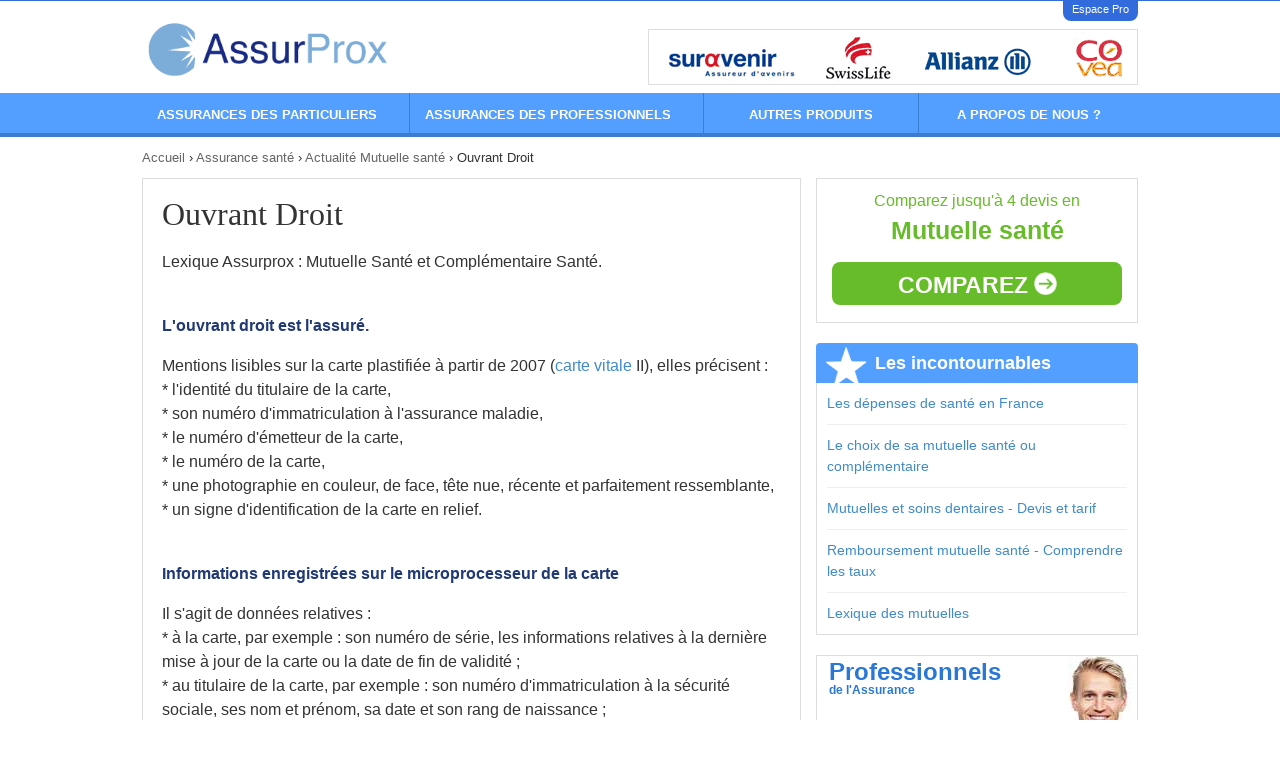

--- FILE ---
content_type: text/html; charset=utf-8
request_url: https://www.assurprox.com/mutuelle/ouvrant-droit.html
body_size: 10238
content:
    <!DOCTYPE html>
<!--[if lt IE 7]> <html xmlns:fb="http://ogp.me/ns/fb#" lang="fr" class="ie6" data-theme="IE6"> <![endif]-->
<!--[if IE 7]>    <html xmlns:fb="http://ogp.me/ns/fb#" lang="fr" class="ie7" data-theme="IE7"> <![endif]-->
<!--[if IE 8]>    <html xmlns:fb="http://ogp.me/ns/fb#" lang="fr" class="ie8" data-theme="IE8"> <![endif]-->
<!--[if gt IE 8]><!-->
<html xmlns:fb="http://ogp.me/ns/fb#" lang="fr" data-theme="IE9, Chrome, Safari, Firefox, Opera">
<!--<![endif]-->
<head>
	<meta charset='utf-8'>
	<meta content='IE=edge,chrome=1' http-equiv='X-UA-Compatible'>

	<title>Ouvrant Droit</title>
	<meta name='title' content="Ouvrant Droit">
	
	<script type="text/javascript">
const configSFBXAppConsent = {
    appKey: 'e64f07b8-d8c7-4708-b3fd-bc7401c13845',
    enableGCM: true,
    // targetCountries: ['FR', 'UK', 'US'],
    //forceGDPRApplies: true,
}
</script>
<script src="https://cdn.appconsent.io/loader-clear.js" defer async></script>

	<link rel="preconnect" href="https://static.devisprox.com/">
	<link rel="preconnect" href="https://www.googleadservices.com/">

	<link rel="shortcut icon" href="https://static.devisprox.com/favicon-1336399262.ico">

	<script>
window.dataLayer = window.dataLayer || [];
dataLayer.push({
'AffId': 0,'pays': 'fr','pageCategory': 7042
});
(function(w,d,s,l,i){w[l]=w[l]||[];w[l].push({'gtm.start':new Date().getTime(),event:'gtm.js'});var f=d.getElementsByTagName(s)[0],j=d.createElement(s),dl=l!='dataLayer'?'&l='+l:'';j.async=true;j.src='https://www.googletagmanager.com/gtm.js?id='+i+dl;f.parentNode.insertBefore(j,f);})(window,document,'script','dataLayer','GTM-K72ZNXK');
</script>
	<meta name='description' content="L'Ouvrant Droit est l'assuré concerné par l'assurance maladie.">
			<meta name='Copyright' content="Weendeal">

		<link rel="canonical" href="https://www.assurprox.com/mutuelle/ouvrant-droit.html">
	
		
	<link rel='schema.DC' href="http://purl.org/dc/elements/1.1/">
	<meta name='DC.title' content="Ouvrant Droit">
	<meta name='DC.description' content="L'Ouvrant Droit est l'assuré concerné par l'assurance maladie.">
		<meta name='DC.identifier' content="https://www.devisprox.com">
	<meta name='DC.language' content="fr">
	<meta name='DC.creator' content="https://www.devisprox.com">
	<link rel='schema.DCTERMS' href="http://purl.org/dc/terms/">
	
	<meta property="og:title" content="Ouvrant Droit">
<meta property="og:description"  content="L'Ouvrant Droit est l'assuré concerné par l'assurance maladie.">
	<meta property="og:type" content="article">
	<meta property="og:url" content="https://www.assurprox.com/mutuelle/ouvrant-droit.html">
		<meta property="og:image" content="https://static.devisprox.com/img/v2/social/b2c/thumb-assurprox-1458751816.jpg">
	
<meta name="twitter:card" content="summary_large_image">
<meta name="twitter:title" content="Ouvrant Droit">
<meta name="twitter:description" content="L'Ouvrant Droit est l'assuré concerné par l'assurance maladie.">
<meta name='twitter:site' content='@devisprox'>
<meta name="twitter:creator" content="@devisprox">
	<meta name='twitter:url' content='https://www.assurprox.com/mutuelle/ouvrant-droit.html'>
		<meta name="twitter:image" content="https://static.devisprox.com/img/v2/social/b2c/thumb-assurprox-1458751816.jpg">
	
<meta itemprop="name" content="Ouvrant Droit">
<meta itemprop="description" content="L'Ouvrant Droit est l'assuré concerné par l'assurance maladie.">
		<meta itemprop="image" content="https://static.devisprox.com/img/v2/social/b2c/thumb-assurprox-1458751816.jpg">
	
		<meta name="verification" content="0fdedc026b02320ae8ce38027cb31b6f"> 	
	<meta property="fb:admins" content="524113426"/>
	<meta name='viewport' content='width=device-width, initial-scale=1.0'>

	
		 
										
						<link rel="stylesheet" rel="preload" type="text/css" href="https://static.devisprox.com/css/ssl/assurprox.com.min-1555152577.css"/>
						<!--[if gt IE 8]><!--><link rel="stylesheet" type="text/css" href="https://static.devisprox.com/css/ssl/responsive.min-1555152587.css"/><!--<![endif]-->
			
						<!--[if lt IE 9]><link rel='stylesheet' type='text/css' href='https://static.devisprox.com/css/ssl/assurprox.com_ie.min-1555152585.css' media='all'><![endif]-->
			
		
				<!--[if lt IE 9]>
		<script type="text/javascript" src="https://static.devisprox.com/js/html5shiv.min-1364282367.js"></script>
		<![endif]-->

	
	        <script src='https://static.devisprox.com/js/js.min-1462971374.js'></script>

<script>
if(typeof fbq === 'undefined') {
    !function(f,b,e,v,n,t,s){if(f.fbq)return;n=f.fbq=function(){n.callMethod?
    n.callMethod.apply(n,arguments):n.queue.push(arguments)};if(!f._fbq)f._fbq=n;
    n.push=n;n.loaded=!0;n.version='2.0';n.queue=[];t=b.createElement(e);t.async=!0;
    t.src=v;s=b.getElementsByTagName(e)[0];s.parentNode.insertBefore(t,s)}(window,
    document,'script','https://connect.facebook.net/en_US/fbevents.js');
}

fbq('init', '712457908836773');
fbq('trackSingle', '712457908836773', 'PageView', { site: 'assurprox.com', pays: 'fr', affid: '0', pageCategory: 7042 });
</script>
<noscript><img height="1" width="1" style="display:none" src="https://www.facebook.com/tr?id=712457908836773&ev=PageView&noscript=1"/></noscript>
</head>
    <body>
    
            
<div class="container">
    <div class="row hidden-sm hidden-xs">
                <div class="main_header">
            <div class="col-xs-12">
                <div class="social">
                    <ul>
                        <li class="espace-pro"><a href="//www.devisprox.com/pro/login.php?refpro=AssurProx&srcpro=Site">Espace Pro</a></li>
                    </ul>
                </div>
            </div>
        </div>
    </div>
    <div class="row">
        <div class="main_header">
            <div class="col-md-6 col-xs-8">
                <div class="row">
                    <div class="col-sm-6">
                                                <a href="/" rel="home" class="logo"><img src="/img/1x1.gif" class="assurprox-logo" alt="AssurProx" /></a>
                    </div>
                    <div class="col-sm-6 hidden-xs">
                                            </div>
                </div>
            </div>
            <div class="col-md-6 col-xs-4">
                <div class="partenaires">
                    <div id="marquee_logos_partenaires">
                        <img id="marquee_logos_partenaires_img" src="/img/1x1.gif" width="1786" height="54">
                    </div>
                </div>
            </div>
        </div>
    </div>
</div>

	<nav class="menus_header">
  <div class="container">
	<ul class="main_menu" id="main_menu">

	  	  <li class="mm_li mm_assur_par first_li" onMouseOver="toggleDiv('sm_assur_par',1)" onMouseOut="toggleDiv('sm_assur_par',0)">
		<p class="icon_small s_menu_arrow_white"></p>
		<a class="mm_ahref" style="cursor:pointer;"><span class="lnk">Assurances des particuliers</span><span class="line"></span></a>
	  </li>

	  	  <li class="mm_li mm_assur_pro" onMouseOver="toggleDiv('sm_assur_pro',1)" onMouseOut="toggleDiv('sm_assur_pro',0)">
		<p class="icon_small s_menu_arrow_white"></p>
		<a class="mm_ahref" style="cursor:pointer;"><span class="lnk">Assurances des professionnels</span><span class="line"></span></a>
	  </li>

	  	  <li class="mm_li mm_autres" onMouseOver="toggleDiv('sm_autres',1)" onMouseOut="toggleDiv('sm_autres',0)">
		<p class="icon_small s_menu_arrow_white"></p>
		<a class="mm_ahref" style="cursor:pointer;"><span class="lnk">Autres produits</span><span class="line"></span></a>
	  </li>

	  	  <li class="mm_li mm_nous">
				<a class="mm_ahref" href="//www.assurprox.com/a-propos-de-assurprox/index.html" rel="nofollow"><span class="lnk">A propos de nous ?</span><span class="line"></span></a>
	  </li>

	</ul>
  </div>
</nav>

<div class="container sm_container">
    <div class="row">
        <div class="col-xs-12">
            <div id="sm_assur_par" class="sub_menu" onMouseOver="toggleDiv('sm_assur_par',1)" onMouseOut="toggleDiv('sm_assur_par',0)">
                <div class="bloc_left">
    <ul>
	<li><span class="sm_titre"><a href="//www.assurprox.com/mutuelle-sante.html">Assurances Santé</a></span></li>
	<li><a href="//www.assurprox.com/devis-mutuelle-sante.html">Mutuelle santé</a></li>
	<li><a href="//www.assurprox.com/devis-assurance-chien-chat.html">Assurance chien chat</a></li>
	<li><a href="//www.assurprox.com/devis-assurance-hospitalisation.html">Assurance hospitalisation</a></li>
	<br/>
	<li><span class="sm_titre"><a href="//www.assurprox.com/patrimoine.html">Assurances Patrimoine</a></span></li>
	<li><a href="//www.assurprox.com/devis-assurance-vie.html">Assurance vie</a></li>
	<li><a href="//www.assurprox.com/devis-retraite-complementaire.html">Retraite complémentaire</a></li>
	    </ul>
    <ul>
	<li><span class="sm_titre"><a href="//www.assurprox.com/assurances-prevoyance.html">Assurances Prévoyance</a></span></li>
	<li><a href="//www.assurprox.com/devis-assurance-de-pret.html">Assurance de prêt</a></li>
	<li><a href="//www.assurprox.com/devis-assurance-deces.html">Assurance décès</a></li>
	<li><a href="//www.assurprox.com/devis-assurance-dependance.html">Assurance dépendance</a></li>
	<li><a href="//www.assurprox.com/devis-assurance-obseques.html">Convention obsèques</a></li>
	<li><a href="//www.assurprox.com/devis-assurance-garantie-accident-vie.html">Garantie accident de la vie</a></li>
	<li><a href="//www.assurprox.com/devis-assurance-loyers-impayes-grl.html">Assurance loyers impayés</a></li>
	<li><a href="//www.assurprox.com/devis-protection-juridique-particulier.html">Protection juridique</a></li>
	<br/>
	<li><span class="sm_titre"><a href="//www.assurprox.com/assurances-dommage.html">Assurances Dommage</a></span></li>
	<li><a href="//www.assurprox.com/devis-assurance-auto.html">Assurance auto</a></li>
	<li><a href="//www.assurprox.com/devis-assurance-moto.html">Assurance moto</a></li>
	<li><a href="//www.assurprox.com/devis-assurance-habitation.html">Assurance habitation</a></li>
	<li><a href="//www.assurprox.com/devis-assurance-camping-car.html">Assurance camping car</a></li>
    </ul>
</div>
<div class="bloc_right">
    <div style="color:#06418a;text-align:center;">
	<span style="font-size:26px">PENSEZ Y !</span><br />
        C'est le moment de changer votre mutuelle santé !
    </div>
    <div class="box_incitation box_incitation_margin">
			<aside class="box_incitation">
    <div class="box sante" style="padding:0;">
	    <a class="cta_right_cal" href="//www.assurprox.com/devis-mutuelle-sante.html">
			<div class="box_incitation_txt">Comparez jusqu'à 5 devis en<span>Mutuelle santé</span>et économisez</div>
		</a>
		<div class="cta_button gtm_cta_right_cal">
			<a href="//www.assurprox.com/devis-mutuelle-sante.html">
				Comparez				<img src="https://static.devisprox.com/img/common/arrow_27x27-1344513914.png">
			</a>
		</div>
    </div>
</aside>
    </div>
</div>
            </div>
                        <div id="sm_assur_pro" class="sub_menu" onMouseOver="toggleDiv('sm_assur_pro',1)" onMouseOut="toggleDiv('sm_assur_pro',0)">
                <div class="bloc_left">
    <ul>
	<li><span class="sm_titre"><a href="//www.assurprox.com/assurez-vos-employes.html">Assurez vos employés</a></span></li>
	<li><a href="//www.assurprox.com/devis-mutuelle-sante-entreprise.html">Mutuelle santé entreprise</a></li>
	<li><a href="//www.assurprox.com/devis-prevoyance-entreprise.html">Prévoyance entreprise</a></li>
	<li><a href="//www.assurprox.com/devis-retraite-complementaire-entreprise.html">Retraite complémentaire entreprise</a></li>
	<li><a href="//www.assurprox.com/devis-assurance-homme-cle.html">Assurance homme clé</a></li>
	<li><a href="//www.assurprox.com/assurance-employes/devis-epargne-salariale.html">Epargne salariale</a></li>
	<li><a href="//www.assurprox.com/assurance-employes/devis-responsabilite-civile-professionnelle.html">Responsabilité civile professionnelle</a></li>
	<li><a href="//www.assurprox.com/assurance-employes/devis-garantie-decennale.html">Garantie décennale</a></li>
	<li><a href="//www.assurprox.com/assurance-employes/devis-protection-juridique.html">Protection juridique</a></li>
	<li><a href="//www.assurprox.com/assurance-employes/devis-responsabilite-civile-mandataires-sociaux.html">Responsabilité mandataires sociaux</a></li>
    </ul>
     <ul>
    <li><span class="sm_titre"><a href="//www.assurprox.com/assurez-vos-equipements.html">Assurez vos équipements</a></span></li>
    <li><a href="//www.assurprox.com/assurance-equipements/devis-assurance-multirisques.html">Multirisques</a></li>
    <li><a href="//www.assurprox.com/assurance-equipements/devis-assurance-flotte-auto.html">Flotte automobile</a></li>
    <li><a href="//www.assurprox.com/assurance-equipements/devis-assurance-flotte-motos.html">Flotte moto</a></li>
    <li><a href="//www.assurprox.com/assurance-equipements/devis-assurance-moto-individuelle-professionnelle.html">Moto individuelle professionnelle</a></li>
    <li><a href="//www.assurprox.com/assurance-equipements/devis-marchandises-transportees.html">Marchandises transportées</a></li>
    <li><a href="//www.assurprox.com/assurance-equipements/devis-assurance-risques-informatiques.html">Multirisque informatique</a></li>
    <li><a href="//www.assurprox.com/assurance-equipements/devis-assurance-bris-machine.html">Bris de machine</a></li>
    <li><a href="//www.assurprox.com/assurance-equipements/devis-pertes-exploitation.html">Pertes d'exploitation</a></li>
    <li><a href="//www.assurprox.com/assurance-equipements/devis-assurance-credit-professionnel.html">Assurance crédit professionnel</a></li>
    <li><a href="//www.assurprox.com/assurance-equipements/devis-dommage-ouvrage.html">Assurance dommage ouvrage</a></li>
    <br/>
    </ul>
    <ul>
	<li><span class="sm_titre"><a href="//www.assurprox.com/travailleurs-non-salaries.html">Travailleurs non salariés</a></span></li>
	<li><a href="//www.assurprox.com/devis-mutuelle-prevoyance-madelin.html">Mutuelle Prévoyance Madelin</a></li>
	<li><a href="//www.assurprox.com/devis-retraite-madelin.html">Retraite Madelin</a></li>
    </ul>

</div>
<div class="bloc_right">
    <div style="color:#06418a;text-align:center;">
	<span style="font-size:26px;">PENSEZ Y !</span><br />
	C'est le moment de changer votre mutuelle santé entreprise !
    </div>
    <div class="box_incitation box_incitation_margin">
			<aside class="box_incitation">
    <div class="box entreprise" style="padding:0;">
	    <a class="cta_right_cal" href="//www.assurprox.com/devis-mutuelle-sante-entreprise.html">
			<div class="box_incitation_txt">Comparez jusqu'à 5 devis en<span>Mutuelle Santé Entreprise</span>et économisez</div>
		</a>
		<div class="cta_button gtm_cta_right_cal">
			<a href="//www.assurprox.com/devis-mutuelle-sante-entreprise.html">
				Comparez				<img src="https://static.devisprox.com/img/common/arrow_27x27-1344513914.png">
			</a>
		</div>
    </div>
</aside>
    </div>
</div>            </div>
                        <div id="sm_autres" class="sub_menu" onMouseOver="toggleDiv('sm_autres',1)" onMouseOut="toggleDiv('sm_autres',0)">
                <div class="bloc_left">
    <ul>
		<li class="logos logo_creditprox"><span>CreditProx</span></li>
		<li><a href="//www.creditprox.com/simulation-de-pret/rachat-credits.html">Rachat de crédit</a></li>
		<li><a href="//www.creditprox.com/simulation-de-pret/credit-immobilier.html">Crédit immobilier</a></li>
		<li><a href="//www.creditprox.com/simulation-de-pret/credit-immobilier.html">Rachat de crédit immobilier</a></li>
		<li><a href="//www.creditprox.com/simulation-de-pret/credit-conso/credit-personnel.html">Crédit conso</a></li>
		<li><a href="//www.creditprox.com/simulation-de-pret/credit-conso/credit-auto.html">Crédit auto</a></li>
		<li><a href="//www.creditprox.com/simulation-de-pret/credit-travaux.html">Crédit travaux</a></li>
		
		<li class="logos logo_defiscprox"><span>DefiscProx</span></li>
		<li><a href="//www.assurprox.com/defiscalisation.html">Défiscalisation</a></li>
		<li><a href="//www.assurprox.com/devis-assurance-vie.html">Assurance Vie</a></li>
		<li><a href="//www.assurprox.com/devis-retraite-complementaire.html">Retraite</a></li>
    </ul>
    <ul>
		<li class="logos logo_travauxprox"><span>TravauxProx</span></li>
		<li><a href="//www.travauxprox.com/devis-photovoltaique.html">Photovoltaique</a></li>
		<li><a href="//www.travauxprox.com/devis-pompes-chaleur.html">Pompe à Chaleur</a></li>
		<li><a href="//www.travauxprox.com">Tous les produits</a></li>
		<br/>
		<li class="logos logo_servicesprox"><span>ServicesProx</span></li>
		<li><a href="http://www.servicesprox.com/devis-aide-a-la-personne.html">Aide aux personnes âgées</a></li>
		<li><a href="http://www.servicesprox.com/devis-cours-a-domicile-artistique.html">Soutien Scolaire</a></li>
		<li><a href="http://www.servicesprox.com/devis-habitat-immobilier-espace-vert.html">Déménagement</a></li>
		<li><a href="http://www.servicesprox.com">Tous les produits</a></li>
    </ul>
</div>
<div class="bloc_right">
    <div style="color:#06418a;text-align:center;">
	<span style="font-size:26px;">PENSEZ Y !</span><br/>
        C'est le moment de racheter vos crédits !
    </div>
    <div class="box_incitation box_incitation_margin">
			<aside class="box_incitation">
    <div class="box financement" style="padding:0;">
	    <a class="cta_right_cal" href="//www.creditprox.com/simulation-de-pret/rachat-credits.html">
			<div class="box_incitation_txt">Comparez jusqu'à 5 devis en<span>Rachat de Crédits</span>et économisez</div>
		</a>
		<div class="cta_button gtm_cta_right_cal">
			<a href="//www.creditprox.com/simulation-de-pret/rachat-credits.html">
				Comparez				<img src="https://static.devisprox.com/img/common/arrow_27x27-1344513914.png">
			</a>
		</div>
    </div>
</aside>
    </div>
</div>
            </div>
        </div>
    </div>
</div>

<nav id="menu_mobile" class="margin_btm">
	<ul>
		<li class="title">
			<input type="checkbox" id="cb1"/><label for="cb1" class="box-shadow-menu"><span></span>Menu</label>
			<ul>
				<li>
					<input type="checkbox" id="cb2"/><label for="cb2"><strong>Assurances des particuliers</strong></label>
					<ul>
						<li>
							<input type="checkbox" id="cb6"/><label class="sous_menu" for="cb6"><strong>Assurances Santé</strong></label>
							<ul>
								<li><a href="//www.assurprox.com/devis-mutuelle-sante.html"><label>Mutuelle santé</label></a></li>
								<li><a href="//www.assurprox.com/devis-assurance-chien-chat.html"><label>Assurance chien chat</label></a></li>
								<li><a href="//www.assurprox.com/devis-assurance-hospitalisation.html"><label>Assurance hospitalisation</label></a></li>
							</ul>
						</li>
						<li>
							<input type="checkbox" id="cb7"/><label class="sous_menu" for="cb7"><strong>Assurances Patrimoine</strong></label>
							<ul>
								<li><a href="//www.assurprox.com/devis-assurance-vie.html"><label>Assurance vie</label></a></li>
								<li><a href="//www.assurprox.com/devis-retraite-complementaire.html"><label>Retraite complémentaire</label></a></li>
								<li><a href="//www.defiscprox.com/" rel="nofollow"><label>Réduire ses Impôts</label></a></li>
							</ul>
						</li>
						<li>
							<input type="checkbox" id="cb8"/><label class="sous_menu" for="cb8"><strong>Assurances Prévoyance</strong></label>
							<ul>
								<li><a href="//www.assurprox.com/devis-assurance-de-pret.html"><label>Assurance de prêt</label></a></li>
								<li><a href="//www.assurprox.com/devis-assurance-deces.html"><label>Assurance décès</label></a></li>
								<li><a href="//www.assurprox.com/devis-assurance-dependance.html"><label>Assurance dépendance</label></a></li>
								<li><a href="//www.assurprox.com/devis-assurance-obseques.html"><label>Convention obsèques</label></a></li>
								<li><a href="//www.assurprox.com/devis-assurance-garantie-accident-vie.html"><label>Garantie accident de la vie</label></a></li>
								<li><a href="//www.assurprox.com/devis-assurance-loyers-impayes-grl.html"><label>Assurance loyers impayés</label></a></li>
							</ul>
						</li>
						<li>
							<input type="checkbox" id="cb9"/><label class="sous_menu" for="cb9"><strong>Assurances Dommage</strong></label>
							<ul>
								<li><a href="//www.assurprox.com/devis-assurance-auto.html"><label>Assurance auto</label></a></li>
								<li><a href="//www.assurprox.com/devis-assurance-moto.html"><label>Assurance moto</label></a></li>
								<li><a href="//www.assurprox.com/devis-assurance-habitation.html"><label>Assurance habitation</label></a></li>
								<li><a href="//www.assurprox.com/devis-assurance-camping-car.html"><label>Assurance camping car</label></a></li>
							</ul>
						</li>
					</ul>
				</li>
				<li>
					<input type="checkbox" id="cb3"/><label for="cb3"><strong>Assurances professionnelles</strong></label>
					<ul>
						<li>
							<input type="checkbox" id="cb10"/><label class="sous_menu" for="cb10"><strong>Assurez vos employés</strong></label>
							<ul>
								<li><a href="//www.assurprox.com/devis-mutuelle-sante-entreprise.html"><label>Mutuelle santé entreprise</label></a></li>
								<li><a href="//www.assurprox.com/devis-prevoyance-entreprise.html"><label>Prévoyance entreprise</label></a></li>
								<li><a href="//www.assurprox.com/devis-retraite-complementaire-entreprise.html"><label>Retraite complémentaire entreprise</label></a></li>
								<li><a href="//www.assurprox.com/devis-assurance-homme-cle.html"><label>Assurance homme clé</label></a></li>
								<li><a href="//www.assurprox.com/assurance-employes/devis-epargne-salariale.html"><label>Epargne salariale</label></a></li>
								<li><a href="/assurance-employes/devis-responsabilite-civile-professionnelle.html"><label>Responsabilité civile professionnelle</label></a></li>
								<li><a href="/assurance-employes/devis-garantie-decennale.html"><label>Garantie décennale</label></a></li>
								<li><a href="/assurance-employes/devis-protection-juridique.html"><label>Protection juridique</label></a></li>
								<li><a href="/assurance-employes/devis-responsabilite-civile-mandataires-sociaux.html"><label>Responsabilité mandataires sociaux</label></a></li>
							</ul>
						</li>
						<li>
							<input type="checkbox" id="cb11"/><label class="sous_menu" for="cb11"><strong>Assurez vos équipements</strong></label>
							<ul>
								<li><a href="//www.assurprox.com/assurance-equipements/devis-assurance-multirisques.html"><label>Multirisques</label></a></li>
							    <li><a href="//www.assurprox.com/assurance-equipements/devis-assurance-flotte-auto.html"><label>Flotte automobile</label></a></li>
							    <li><a href="//www.assurprox.com/assurance-equipements/devis-assurance-flotte-motos.html"><label>Flotte moto</label></a></li>
							    <li><a href="//www.assurprox.com/assurance-equipements/devis-assurance-moto-individuelle-professionnelle.html"><label>Moto individuelle professionnelle</label></a></li>
							    <li><a href="//www.assurprox.com/assurance-equipements/devis-marchandises-transportees.html"><label>Marchandises transportées</label></a></li>
							    <li><a href="//www.assurprox.com/assurance-equipements/devis-assurance-risques-informatiques.html"><label>Multirisque informatique</label></a></li>
							    <li><a href="//www.assurprox.com/assurance-equipements/devis-assurance-bris-machine.html"><label>Bris de machine</label></a></li>
							    <li><a href="//www.assurprox.com/assurance-equipements/devis-pertes-exploitation.html"><label>Pertes d'exploitation</label></a></li>
							    <li><a href="//www.assurprox.com/assurance-equipements/devis-assurance-credit-professionnel.html"><label>Assurance crédit professionnel</label></a></li>
							    <li><a href="//www.assurprox.com/assurance-equipements/devis-dommage-ouvrage.html"><label>Assurance dommage ouvrage</label></a></li>
							</ul>
						</li>
						<li>
							<input type="checkbox" id="cb12"/><label class="sous_menu" for="cb12"><strong>Travailleurs non salariés</strong></label>
							<ul>
								<li><a href="//www.assurprox.com/devis-mutuelle-prevoyance-madelin.html"><label>Mutuelle Prévoyance Madelin</label></a></li>
								<li><a href="//www.assurprox.com/devis-retraite-madelin.html"><label>Retraite Madelin</label></a></li>
							</ul>
						</li>
					</ul>
				</li>
				<li>
					<input type="checkbox" id="cb4"/><label for="cb4"><strong>Autres produits</strong></label>
					<ul>
						<li>
							<input type="checkbox" id="cb13"/><label class="sous_menu" for="cb13"><strong>CreditProx</strong></label>
							<ul>
								<li><a href="//www.creditprox.com/simulation-de-pret/rachat-credits.html" rel="nofollow"><label>Rachat de crédit</label></a></li>
								<li><a href="//www.creditprox.com/simulation-de-pret/credit-immobilier.html" rel="nofollow"><label>Crédit immobilier</label></a></li>
								<li><a href="//www.creditprox.com/simulation-de-pret/credit-immobilier.html" rel="nofollow"><label>Rachat de crédit immobilier</label></a></li>
								<li><a href="//www.creditprox.com/simulation-de-pret/credit-conso/credit-personnel.html" rel="nofollow"><label>Crédit conso</label></a></li>
								<li><a href="//www.creditprox.com/simulation-de-pret/credit-conso/credit-auto.html" rel="nofollow"><label>Crédit auto</label></a></li>
								<li><a href="//www.creditprox.com/simulation-de-pret/credit-travaux.html" rel="nofollow"><label>Crédit travaux</label></a></li>
							</ul>
						</li>
						<li>
							<input type="checkbox" id="cb14"/><label class="sous_menu" for="cb14"><strong>DefiscProx</strong></label>
							<ul>
								<li><a href="//www.assurprox.com/defiscalisation.html" rel="nofollow"><label>Défiscalisation</label></a></li>
								<li><a href="//www.assurprox.com/devis-assurance-vie.html" rel="nofollow"><label>Assurance Vie</label></a></li>
								<li><a href="//www.assurprox.com/devis-retraite-complementaire.html" rel="nofollow"><label>Retraite</label></a></li>
							</ul>
						</li>
						<li>
							<input type="checkbox" id="cb15"/><label class="sous_menu" for="cb15"><strong>TravauxProx</strong></label>
							<ul>
								<li><a href="//www.travauxprox.com/devis-photovoltaique.html" rel="nofollow"><label>Photovoltaique</label></a></li>
								<li><a href="//www.travauxprox.com/devis-pompes-chaleur.html" rel="nofollow"><label>Pompe à Chaleur</label></a></li>
								<li><a href="//www.travauxprox.com" rel="nofollow"><label>Tous les produits</label></a></li>
							</ul>
						</li>
						<li>
							<input type="checkbox" id="cb16"/><label class="sous_menu" for="cb16"><strong>ServicesProx</strong></label>
							<ul>
								<li><a href="http://www.servicesprox.com/devis-aide-a-la-personne.html" rel="nofollow"><label>Aide aux personnes âgées</label></a></li>
								<li><a href="http://www.servicesprox.com/devis-cours-a-domicile-artistique.html" rel="nofollow"><label>Soutien Scolaire</label></a></li>
								<li><a href="http://www.servicesprox.com/devis-habitat-immobilier-espace-vert.html" rel="nofollow"><label>Déménagement</label></a></li>
								<li><a href="http://www.servicesprox.com" rel="nofollow"><label>Tous les produits</label></a></li>
							</ul>
						</li>
					</ul>
				</li>
				<li>
					<a href="//www.assurprox.com/quisommesnous.html"><label for="cb5"><strong>Qui sommes nous ?</strong></label></a>
				</li>
			</ul>
		</li>
	</ul>
</nav>

<ol vocab="http://schema.org/" typeof="BreadcrumbList" id="location" class="container hidden-xs">
<li property="itemListElement" typeof="ListItem"><a property="item" typeof="WebPage" href="http://www.assurprox.com"><span property="name">Accueil</span></a><meta property="position" content="1"></li> › <li property="itemListElement" typeof="ListItem"><a property="item" typeof="WebPage" href="/mutuelle-sante.html"><span property="name">Assurance santé</span></a><meta property="position" content="2"></li> › <li property="itemListElement" typeof="ListItem"><a property="item" typeof="WebPage" href="/assurance-sante/actualite-mutuelle-sante/articles.html"><span property="name">Actualité Mutuelle santé</span></a><meta property="position" content="3"></li> › <li property="itemListElement" typeof="ListItem"><span property="name">Ouvrant Droit</span><meta property="position" content="4"></li></ol>

<div class="container contents">
			
    <div class="row">
        <div class="col-lg-8 col-sm-7 col-xs-12">
            <article class="box">
                <h1>Ouvrant Droit</h1>
                                <div class="font-size16">Lexique Assurprox : Mutuelle Santé et Complémentaire Santé.<br />
<br />
<h3>L'ouvrant droit est l'assuré.</h3>
Mentions lisibles sur la carte plastifiée à partir de 2007 (<a href="https://www.assurprox.com/mutuelle/carte-de-mutuelle-et-carte-vitale.html">carte vitale</a> II), elles précisent :<br />
* l'identité du titulaire de la carte,<br />
* son numéro d'immatriculation à l'assurance maladie,<br />
* le numéro d'émetteur de la carte,<br />
* le numéro de la carte,<br />
* une photographie en couleur, de face, tête nue, récente et parfaitement ressemblante,<br />
* un signe d'identification de la carte en relief.<br />
<br />
<h3>Informations enregistrées sur le microprocesseur de la carte</h3>
Il s'agit de données relatives :<br />
* à la carte, par exemple : son numéro de série, les informations relatives à la dernière mise à jour de la carte ou la date de fin de validité ;<br />
* au titulaire de la carte, par exemple : son numéro d'immatriculation à la sécurité sociale, ses nom et prénom, sa date et son rang de naissance ;<br />
* à l'ouverture des droits au regard d'un régime de base de l'assurance maladie, par exemple le numéro de sécurité sociale de l'assuré ouvrant droit si le titulaire de la carte bénéficie de la qualité d'ayant droit ;<br />
* à la protection complémentaire éventuellement souscrite auprès d'une assurance ou d'une mutuelle complémentaire santé ;<br />
* à la situation du titulaire de la carte au regard de la législation en matière d'accident du travail et de maladie professionnelle (AT/MP) ;<br />
* aux informations utiles pour l'édition d'un formulaire E112 (dans le cadre de soins programmés à l'étranger) ;<br />
* aux coordonnées d'une personne à prevenir en cas de nécessité, si le titulaire de la carte le souhaite ;<br />
* à la mention que le titulaire de la carte a eu connaissance de la législation applicable au don d'organe.<br />
<br />
<h2>Lexique mutuelle santé assurance complémentaire</h2>
<div class="row wordlist">
    <div class="col-md-6">
        <ul>
            <li><a title="Assurance Santé" href="assurance-sante.html">Assurance Santé</a></li>
            <li><a title="Autonomie Sociale" href="autonomie-sociale.html">Autonomie Sociale</a></li>
            <li><a title="Ayant-droits" href="ayant-droits.html">Ayant-droits</a></li>
            <li><a title="Carte d'assuré(e) social(e) CAS" href="carte-d-assure-social.html">Carte d'assuré(e) social(e) CAS</a></li>
            <li><a title="Carte vitale" href="carte-vitale.html">Carte vitale</a></li>
            <li><a title="CCAM" href="ccam.html">CCAM</a></li>
            <li><a title="Certificat de radiation" href="certificat-de-radiation.html">Certificat de radiation</a></li>
            <li><a title="Chèque Santé" href="cheque-sante.html">Chèque Santé</a></li>
            <li><a title="CNAMTS" href="cnamts.html">CNAMTS</a></li>
            <li><a title="Complémentaire santé" href="complementaire-sante.html">Complémentaire santé</a></li>
            <li><a title="Contrat responsable" href="contrat-responsable.html">Contrat responsable</a></li>
            <li><a title="Couverture Maladie Universelle" href="couverture-maladie-universelle.html">Couverture Maladie Universelle</a></li>
            <li><a title="CPAM" href="cpam.html">CPAM</a></li>
            <li><a title="Crédit d'impôts" href="credit-d-impots.html">Crédit d'impôts</a></li>
            <li><a title="Décompte de remboursement" href="decompte-de-remboursement.html">Décompte de remboursement</a></li>
            <li><a title="Délai d'attente (ou de carence)" href="delai-d-attente-ou-de-carence.html">Délai d'attente (ou de carence)</a></li>
            <li><a title="Dépassement d'honoraires" href="depassement-d-honoraires.html">Dépassement d'honoraires</a></li>
            <li><a title="Dossier de remboursement" href="dossier-de-remboursement.html">Dossier de remboursement</a></li>
            <li><a title="Dossier médical personnel - DMP" href="dossier-medical-personnel-dmp.html">Dossier médical personnel - DMP</a></li>
            <li><a title="Entente préalable" href="entente-prealable.html">Entente préalable</a></li>
            <li><a title="Etendue territoriale" href="etendue-territoriale.html">Etendue territoriale</a></li>
            <li><a title="Feuille de soins" href="feuille-de-soins.html">Feuille de soins</a></li>
            <li><a title="FNMF" href="fnmf.html">FNMF</a></li>
            <li><a title="Forfait de 18 &euro;" href="forfait-de-18-E.html">Forfait de 18 &euro;</a></li>
            <li><a title="Forfait hospitalier" href="forfait-hospitalier-ou-forfait-journalier.html">Forfait hospitalier (ou forfait journalier)</a></li>
            <li><a title="Frais réels" href="frais-reels.html">Frais réels</a></li>
            <li><a title="Franchise médicale" href="franchise-medicale.html">Franchise médicale</a></li>
            <li><a title="Médecin correspondant" href="medecin-correspondant.html">Médecin correspondant</a></li>
            <li><a title="Médecin référent" href="medecin-referent.html">Médecin référent</a></li>
            <li><a title="Médicament générique" href="medicament-generique.html">Médicament générique</a></li>
            <li><a title="Mutualiste" href="mutualiste.html">Mutualiste</a></li>
        </ul>
    </div>
    <div class="col-md-6">
        <ul>
            <li><a title="Mutuelle" href="mutuelle.html">Mutuelle</a></li>
            <li><a title="NOEMIE" href="noemie.html">NOEMIE</a></li>
            <li><a title="Numéro de Sécurité Sociale" href="numero-de-securite-sociale.html">Numéro de Sécurité Sociale</a></li>
            <li><a title="Ouverture de droits" href="ouverture-de-droits.html">Ouverture de droits</a></li>
            <li><a title="Ouvrant droit" href="ouvrant-droit.html">Ouvrant droit</a></li>
            <li><a title="Parcours de soins" href="parcours-de-soins.html">Parcours de soins</a></li>
            <li><a title="Participation forfaitaire" href="participation-forfaitaire.html">Participation forfaitaire</a></li>
            <li><a title="Période de stage" href="periode-de-stage.html">Période de stage</a></li>
            <li><a title="Préavis de résiliation" href="preavis-de-resiliation.html">Préavis de résiliation</a></li>
            <li><a title="Prestations complémentaires" href="prestations-complementaires.html">Prestations complémentaires</a></li>
            <li><a title="Prestations en espèces" href="prestations-en-especes.html">Prestations en espèces</a></li>
            <li><a title="Prestations en nature" href="prestations-en-nature.html">Prestations en nature</a></li>
            <li><a title="Prévoyance" href="prevoyance.html">Prévoyance</a></li>
            <li><a title="Prise en charge hospitalière" href="prise-en-charge-hospitaliere.html">Prise en charge hospitalière</a></li>
            <li><a title="Questionnaire de santé" href="questionnaire-de-sante.html">Questionnaire de santé</a></li>
            <li><a title="Régime Complémentaire" href="regime-complementaire.html">Régime Complémentaire</a></li>
            <li><a title="Régime Obligatoire" href="regime-obligatoire.html">Régime Obligatoire</a></li>
            <li><a title="Secteurs conventionnels I" href="secteurs-conventionnels-i.html">Secteurs conventionnels I</a></li>
            <li><a title="Secteurs conventionnels II" href="secteurs-conventionnels-ii.html">Secteurs conventionnels II</a></li>
            <li><a title="Secteurs conventionnels III" href="secteurs-conventionnels-iii.html">Secteurs conventionnels III</a></li>
            <li><a title="Sécurité Sociale" href="securite-sociale.html">Sécurité Sociale</a></li>
            <li><a title="Sesam vitale" href="sesam-vitale.html">Sesam vitale</a></li>
            <li><a title="TAA" href="taa.html">TAA</a></li>
            <li><a title="Tarif d'autorité" href="tarif-d-autorite.html">Tarif d'autorité</a></li>
            <li><a title="Tarif de convention" href="tarif-de-convention.html">Tarif de convention</a></li>
            <li><a title="Tarif de responsabilité" href="tarif-de-responsabilite.html">Tarif de responsabilité</a></li>
            <li><a title="Tarif forfaitaire de responsabilité" href="tarif-forfaitaire-de-responsabilite.html">Tarif forfaitaire de responsabilité</a></li>
            <li><a title="Taux de remboursement de la sécurité sociale" href="taux-de-remboursement-de-la-securite-sociale.html">Taux de remboursement de la sécurité sociale</a></li>
            <li><a title="Télétransmission" href="teletransmission.html">Télétransmission</a></li>
            <li><a title="Ticket modérateur" href="ticket-moderateur.html">Ticket modérateur</a></li>
            <li><a title="Tiers payant" href="tiers-payant.html">Tiers payant</a></li>
        </ul>
    </div>
</div>
<style>
.wordlist li { padding:8px 0 }
</style><br />
<br /></div>
                	<div class="bloc_incitation_simple">
    <div class="sante">
    <div class="cta_button gtm_cta_bottom_page"><a href="/devis-mutuelle-sante.html">Devis Mutuelle Santé</a></div>
    </div>
</div>
                            </article>
            <div class="nav_article">
                                            </div>
        </div>

        <div class="col-lg-4 col-sm-5 col-xs-12">
            		<aside class="box_incitation">
    <div class="box sante" style="padding:0;">
	    <a class="cta_right_cal" href="/devis-mutuelle-sante.html">
			<div class="box_incitation_txt">Comparez jusqu'à 4 devis en<span>Mutuelle santé</span></div>
		</a>
		<div class="cta_button gtm_cta_right_cal">
			<a href="/devis-mutuelle-sante.html">
				Comparez				<img src="https://static.devisprox.com/img/common/arrow_27x27-1344513914.png">
			</a>
		</div>
    </div>
</aside>
            <div class="bloc_a_ne_pas_manquer margin_btm">
    <header class="box_header box_header_icon h_star">
	<div>Les incontournables</div>
    </header>
    <div class="box no_border_top">
	<ul>
		    <li><a class="bloc_actu_titre-titrelink" href="/mutuelle-depenses-de-sante-10035.html" title="Les dépenses de santé en France">Les dépenses de santé en France</a></li>
		    <li><a class="bloc_actu_titre-titrelink" href="/mutuelle/choisir-complementaire-ou-mutuelle-sante-poser-bonnes-questions.html" title="Le choix de sa mutuelle santé ou complémentaire">Le choix de sa mutuelle santé ou complémentaire</a></li>
		    <li><a class="bloc_actu_titre-titrelink" href="/mutuelle/mutuelles-et-soins-dentaires.html" title="Mutuelles et soins dentaires - Devis et tarif">Mutuelles et soins dentaires - Devis et tarif</a></li>
		    <li><a class="bloc_actu_titre-titrelink" href="/mutuelle/comprendre-taux-remboursement-mutuelle-sante.html" title="Remboursement mutuelle santé - Comprendre les taux">Remboursement mutuelle santé - Comprendre les taux</a></li>
		    <li><a class="bloc_actu_titre-titrelink" href="/mutuelle/mutuelle-sante-lexique.html" title="Lexique des mutuelles">Lexique des mutuelles</a></li>
		</ul>
    </div>
</div>
            <div class="bloc_droite_standard clearfix professionnel margin_btm" style="height: 120px">
    <div id="change_text_bloc_pro_1" style="display:block;height:70px;">
	<p class="text"><span style='font-size:24px'>Professionnels</span> <br/>de l'Assurance</p>
    </div>
    <div id="change_text_bloc_pro_2" style="display:none;height:70px;width:270px;">
	<p class="text"><span style='font-size:14px'>Vous êtes courtier en assurance, ou agent d'assurance :</span> <span style='font-size:11px;color:#666;'>Vous désirez recevoir des demandes de devis qualifiées ?</span></p>
    </div>
    <div class="bloc-standard-lien">
        <ul>
            <li> <a href="//www.devisprox.com/pro/?refpro=AssurProx&srcpro=Site" class="button">Devenir Partenaire</a></li>
            <li><a href="//www.devisprox.com/pro/login.php?refpro=AssurProx&srcpro=Site" class="button" rel="nofollow">Espace Partenaire</a></li>
        </ul>
        <br/>
    </div>
</div>
            <aside class="derniers_articles">
    <header class="box_header box_header_icon h_actualites">
	<h3>Derniers Articles</h3>
    </header>
    <div class="box no_border_top">
        <p class="bloc_date" >
	<a href="/assurance-sante/actualite-mutuelle-sante/la-resiliation-en-3-clics-16862.html" title="La résiliation en 3 clics : une procédure simplifiée pour changer de contrat">La résiliation en 3 clics : une procédure simplifiée pour changer de contrat</a>
	<span class="icon"> 19/10/2023</span>
    </p>
        <p class="bloc_date" >
	<a href="/assurance-sante/actualite-mutuelle-sante/alzheimer-quels-sont-les-premiers-signes-et-comment-reagir-16850.html" title="Alzheimer : quels sont les premiers signes et comment réagir">Alzheimer : quels sont les premiers signes et comment réagir</a>
	<span class="icon"> 20/09/2023</span>
    </p>
        <p class="bloc_date" >
	<a href="/assurance-sante/actualite-mutuelle-sante/arthrose-les-aliments-a-eviter-pour-soulager-les-symptomes-16846.html" title="Arthrose : les aliments à éviter pour soulager les symptômes">Arthrose : les aliments à éviter pour soulager les symptômes</a>
	<span class="icon"> 03/08/2023</span>
    </p>
        <p class="bloc_date" >
	<a href="/assurance-sante/actualite-mutuelle-sante/retraite-quoi-faire-quand-on-est-seul.html" title="Retraite : quoi faire quand on est seul ?">Retraite : quoi faire quand on est seul ?</a>
	<span class="icon"> 10/07/2023</span>
    </p>
        <p class="bloc_date" style="border:none">
	<a href="/assurance-sante/actualite-mutuelle-sante/seniors-comment-choisir-vos-voyages-16830.html" title="Seniors : comment choisir vos voyages ?">Seniors : comment choisir vos voyages ?</a>
	<span class="icon"> 16/06/2023</span>
    </p>
        </div>
</aside>
            <div class="margin_btm">
    <div class="" style="width: 100%">
        <div class="fb-page" data-href="https://www.facebook.com/DevisProx" data-small-header="false" data-adapt-container-width="true" data-hide-cover="false" data-show-facepile="true" data-show-posts="false"><div class="fb-xfbml-parse-ignore"><blockquote cite="https://www.facebook.com/DevisProx"><a href="https://www.facebook.com/DevisProx">Devisprox</a></blockquote></div></div>
    </div>
</div>        </div>
    </div>

</div>

	<div class="container-fluid bottom_footer">
    <div class="container">
        <div class="row">
            <div class="col-xs-12">
                <p class="footer_titre">Nos autres marques</p>
            </div>
        </div>
        <div class="row">
            <div class="col-xs-12">
                <div class="line_sep"></div>
            </div>
        </div>
        <div class="row logos-list">
            <div class="col-md-3 col-sm-6 col-xs-12">
                <div class="logos logo_creditprox"><a href="//www.creditprox.com" rel="me"></a></div>
            </div>
            <div class="col-md-3 col-sm-6 col-xs-12">
                <div class="logos logo_defiscprox"><a href="//www.defiscprox.com" rel="me"></a></div>
            </div>
            <div class="col-md-3 col-sm-6 col-xs-12">
                <div class="logos logo_servicesprox"><a href="//www.servicesprox.com" rel="me"></a></div>
            </div>
            <div class="col-md-3 col-sm-6 col-xs-12">
                <div class="logos logo_travauxprox"><a href="//www.travauxprox.com" rel="me"></a></div>
            </div>
        </div>
        <div class="row">
            <div class="col-xs-12">
                <div class="line_sep"></div>
            </div>
        </div>

        <div class="row">
            <div class="col-md-3 col-xs-12">
                <div class="about_titre"><p class="footer_titre">A propos d'AssurProx :</p></div>
            </div>
            <div class="col-md-9 col-xs-12">
            <div class="about_contenu">
                <ul class="about_links">
                    <li><a href="/a-propos-de-assurprox/contact.html" rel="nofollow">Nous contacter</a></li>
                    <li><a href="//www.weendeal.com/fr/terms-of-service.html" rel="nofollow">Mentions légales & CGU</a></li>
                    <li><a href="//www.weendeal.com/fr/privacy-policy.html" rel="nofollow">Politique de confidentialité</a></li>
                    <li><a href="/a-propos-de-assurprox/avis-des-internautes.html" rel="nofollow">Avis Partenaires</a></li>
                    <li><a href="//www.devisprox.com/affilie/" rel="nofollow">Affiliation</a></li>
                    <li><a href="//www.assurprox.com/pro/?refpro=AssurProx&srcpro=Site" rel="nofollow">Espace Partenaires</a></li>
                                        					                </ul>

				            </div>
            </div>
        </div>
        <div class="row">
            <div class="col-xs-12">
		        <div class="line_sep"></div>
            </div>
        </div>
        <div class="row">
            <div class="col-md-3 col-xs-12">
                <div class="pays_title">
                    <p class="footer_titre">Autres langues</p>
                </div>
            </div>
            <div class="col-md-9 col-xs-12">
            <div class="footer_pays">
		<ul class="pays">
		<li>
			<span class="title">Italia <i class="flag i_IT"></i></span>
			<ul>
				<li><a href="//www.il-comparatore.com" target="_blank">Il Comparatore</a></li>
			</ul>
		</li>
		<li>
			<span class="title">España <i class="flag i_ES"></i></span>
			<ul>
				<li><a href="//www.el-comparador.com" target="_blank">El Comparador</a></li>
			</ul>
		</li>
		<li>
			<span class="title">Portugal <i class="flag i_PT"></i></span>
			<ul>
				<li><a href="//www.o-comparador.com" target="_blank">O Comparador</a></li>
			</ul>
		</li>
		<li>
			<span class="title">United Kingdom <i class="flag i_GB"></i></span>
			<ul>
				<li><a href="//www.the-comparator.com" target="_blank">The Comparator</a></li>
			</ul>
		</li>
        <li>
            <span class="title">South Africa <i class="flag i_ZA"></i></span>
            <ul>
                <li><a href="//www.the-comparator.co.za" target="_blank">The Comparator</a></li>
            </ul>
        </li>
	</ul>
</div>
            </div>
        </div>
        <div class="row">
            <div class="col-xs-12">
                <div class="line_sep" ></div>
            </div>
        </div>
		<div class="clearfix">
			<p class="copyright">Copyright &copy; 2006-2026 Weendeal, Tous droits réservés.</p>
		</div>
    </div>
</div>

<div class="pub">
				</div>            
    
<div id="fb-root"></div>
<script>(function(d, s, id) {
  var js, fjs = d.getElementsByTagName(s)[0];
  if (d.getElementById(id)) return;
  js = d.createElement(s); js.id = id;
  js.src = "//connect.facebook.net/fr_fr/sdk.js#xfbml=1&version=v2.4";
  fjs.parentNode.insertBefore(js, fjs);
}(document, 'script', 'facebook-jssdk'));</script>

<div style="display:none">
<script type="text/javascript">
/* <![CDATA[ */
var google_conversion_id = 1066201536;
var google_conversion_label = "U3K9CJymrAMQwOOz_AM";
var google_custom_params = window.google_tag_params;
var google_remarketing_only = true;
/* ]]> */
</script>
<script type="text/javascript" src="//www.googleadservices.com/pagead/conversion.js">
</script>
</div>
<noscript>
<div style="display:inline;">
<img height="1" width="1" style="border-style:none;" alt="" src="//googleads.g.doubleclick.net/pagead/viewthroughconversion/1066201536/?value=0&amp;label=U3K9CJymrAMQwOOz_AM&amp;guid=ON&amp;script=0"/>
</div>
</noscript>






			<script type="text/javascript">
(function(k){
    k.getElementById('marquee_logos_partenaires_img').src = 'https://static.devisprox.com/img/v2/assurances_logo-1462177285.gif';
    marqueeInit({
        uniqueid: 'marquee_logos_partenaires',
        style: { 'height': '50px' },
        inc: 1,
        mouse: 'cursor driven',
        moveatleast: 1,
        neutral: 150,
        savedirection: true
    });
}(document));
</script>

			<script type="text/javascript">
function changeText(){
	if(document.getElementById('change_text_bloc_pro_1').style.display == 'block'){
		document.getElementById('change_text_bloc_pro_1').style.display = 'none';
		document.getElementById('change_text_bloc_pro_2').style.display = 'block';
	} else {
		document.getElementById('change_text_bloc_pro_1').style.display = 'block';
		document.getElementById('change_text_bloc_pro_2').style.display = 'none';
	}
}
setInterval(function(){ changeText(); }, 5000);
</script>

	
        </body>
    </html>


--- FILE ---
content_type: text/css
request_url: https://static.devisprox.com/css/ssl/assurprox.com.min-1555152577.css
body_size: 23000
content:
article,aside,details,figcaption,figure,footer,header,hgroup,nav,section{display:block}audio,canvas,video{display:inline-block;*display:inline;*zoom:1}audio:not([controls]){display:none}[hidden]{display:none}html{font-size:100%;overflow-y:scroll;-webkit-text-size-adjust:100%;-ms-text-size-adjust:100%}body{margin:0;font-size:13px;line-height:1.231}body,button,input,select,textarea{font-family:sans-serif;color:#222}::-moz-selection{background:#b9d240;color:#333;text-shadow:none}::selection{background:#b9d240;color:#333;text-shadow:none}a{color:#00e}a:visited{color:#551a8b}a:hover{color:#00e}a:focus{outline:thin dotted}a:hover,a:active{outline:0}abbr[title]{border-bottom:1px dotted}b,strong{font-weight:bold}blockquote{margin:1em 40px}dfn{font-style:italic}hr{display:block;height:1px;border:0;border-top:1px solid #ccc;margin:1em 0;padding:0}ins{background:#ff9;color:#000;text-decoration:none}mark{background:#ff0;color:#000;font-style:italic;font-weight:bold}pre,code,kbd,samp{font-family:monospace,serif;_font-family:'courier new',monospace;font-size:1em}pre{white-space:pre;white-space:pre-wrap;word-wrap:break-word}q{quotes:none}q:before,q:after{content:"";content:none}small{font-size:85%}sub,sup{font-size:75%;line-height:0;position:relative;vertical-align:baseline}sup{top:-0.5em}sub{bottom:-0.25em}ul,ol{margin:1em 0;padding:0 0 0 40px}dd{margin:0 0 0 40px}nav ul,nav ol{list-style:none;list-style-image:none;margin:0;padding:0}img{border:0;-ms-interpolation-mode:bicubic;vertical-align:middle}svg:not(:root){overflow:hidden}figure{margin:0}form{margin:0}fieldset{border:0;margin:0;padding:0}label{cursor:pointer}legend{border:0;*margin-left:-7px;padding:0}button,input,select,textarea{font-size:100%;margin:0;vertical-align:baseline;*vertical-align:middle}button,input{line-height:normal;*overflow:visible}table button,table input{*overflow:auto}button,input[type="button"],input[type="reset"],input[type="submit"]{cursor:pointer;-webkit-appearance:button}input[type="checkbox"],input[type="radio"]{box-sizing:border-box;padding:0}input[type="search"]{-webkit-appearance:textfield;-moz-box-sizing:content-box;-webkit-box-sizing:content-box;box-sizing:content-box}input[type="search"]::-webkit-search-decoration{-webkit-appearance:none}button::-moz-focus-inner,input::-moz-focus-inner{border:0;padding:0}textarea{overflow:auto;vertical-align:top;resize:vertical}input:invalid,textarea:invalid{background-color:#f0dddd}table{border-collapse:collapse;border-spacing:0}td{vertical-align:top}.box_header_icon{background:url('https://static.devisprox.com/img/v2/header_icons.png') no-repeat scroll 0 0 #529fff}body{background-color:#fff;color:#333;font-family:helvetica,arial,verdana,sans-serif}select,input,textarea{color:#333;font-family:helvetica,arial,verdana,sans-serif}h1,h2,h3,h4,h5,h6{font-weight:bold;color:#213975}h1{font-size:20px;margin:0 0 20px}h2{font-size:18px}h3{font-size:16px}h4{font-size:14px}h5,h6{font-size:13px}a,a:active,a:visited{color:#428bca;text-decoration:none}a:hover{color:#2a6496}strong,th{font-weight:bold}small{font-size:11px}input:invalid,textarea:invalid{-webkit-border-radius:1px;-moz-border-radius:1px;border-radius:1px;-webkit-box-shadow:0 0 5px #f00;-moz-box-shadow:0 0 5px #f00;box-shadow:0 0 5px #f00}.no-boxshadow input:invalid,.no-boxshadow textarea:invalid{background-color:#f0dddd}table{border-collapse:separate}select,input,textarea{font-size:11px}input.placeholder_text,textarea.placeholder_text{color:#a5acab !important}::-webkit-input-placeholder{color:#a5acab !important}input:-moz-placeholder,textarea:-moz-placeholder{color:#a5acab !important}.invalid.placeholder_text{font-weight:bold;color:#ec9c9c !important}.invalid::-webkit-input-placeholder{font-weight:bold;color:#ec9c9c !important}.invalid:-moz-placeholder{font-weight:bold;color:#ec9c9c !important}ul,ol{margin:0 0 0 2em;padding:0}.txt_justify{text-align:justify}.liquid{width:100%}.button:link,.button:active,.button:visited{min-width:150px;min-height:32px;margin:3px;padding:0 5px;-webkit-border-radius:4px;-moz-border-radius:4px;border-radius:4px;color:#fff !important;background-color:#fe5815;font-weight:700;text-align:center;text-decoration:none;font-size:12px;line-height:32px;outline:none;cursor:pointer;display:inline-block;transition:all .4s ease 0s}.button:hover{background-color:#d44b14}.button_rose:link,.button_rose:active,.button_rose:visited{min-width:150px;min-height:32px;margin:3px;padding:0 5px;-webkit-border-radius:4px;-moz-border-radius:4px;border-radius:4px;color:#fff !important;background-color:#fe5815;font-weight:700;text-align:center;text-decoration:none;font-size:12px;line-height:32px;outline:none;cursor:pointer;display:inline-block;transition:all .4s ease 0s}.button_rose:hover{background-color:#d44b14}.cta_button{margin:0 15px}.cta_button a,.cta_button a.small{-moz-box-shadow:0 10px 14px -7px #6d7070;-webkit-box-shadow:0 10px 14px -7px #6d7070;box-shadow:0 10px 14px -7px #6d7070;-moz-border-radius:8px;-webkit-border-radius:8px;border-radius:8px;display:inline-block;cursor:pointer;color:#fff;font-family:arial;font-weight:bold;text-decoration:none;width:100%;text-align:center;text-transform:uppercase}.cta_button a{background-color:#e85114;font-size:23px;margin-bottom:12px;padding:10px 0}@media (max-width:899px){.cta_button a{font-size:17px}}.cta_button a.small{background-color:#3c7dce;font-size:15px;margin-bottom:10px;padding:8px 0}.cta_button a:hover{background-color:#d44b14;color:#fff;text-decoration:none}.cta_button a:active{position:relative;top:1px}.h2-tag{font-size:18px;color:#213975}.h3-tag{font-size:16px;color:#213975;font-weight:bold}.h4-tag{font-size:14px;color:#213975;font-weight:bold;line-height:40px}.secteur_1,.sante{color:#66bc29}.secteur_1 a,.sante a,.secteur_1 a:visited,.sante a:visited{color:#66bc29}.secteur_1 a:hover,.sante a:hover{color:#2d5312}.secteur_3,.dommage{color:#d90909}.secteur_3 a,.dommage a,.secteur_3 a:visited,.dommage a:visited{color:#d90909}.secteur_3 a:hover,.dommage a:hover{color:#5f0404}.secteur_2,.prevoyance{color:#9267da}.secteur_2 a,.prevoyance a,.secteur_2 a:visited,.prevoyance a:visited{color:#9267da}.secteur_2 a:hover,.prevoyance a:hover{color:#52269c}.secteur_6,.patrimoine{color:#f4599b}.secteur_6 a,.patrimoine a,.secteur_6 a:visited,.patrimoine a:visited{color:#f4599b}.secteur_6 a:hover,.patrimoine a:hover{color:#c10d59}.secteur_7,.entreprise{color:#556de5}.secteur_7 a,.entreprise a,.secteur_7 a:visited,.entreprise a:visited{color:#556de5}.secteur_7 a:hover,.entreprise a:hover{color:#1930a2}.box_header{overflow:hidden;margin:0;padding:0;border:0;height:40px;background-color:#529fff;-moz-border-radius-topleft:4px;-moz-border-radius-topright:4px;-moz-border-radius-bottomright:0;-moz-border-radius-bottomleft:0;-webkit-border-radius:4px 4px 0 0;border-radius:4px 4px 0 0;width:auto}.box_header h2{padding:0;float:left;color:#fff;overflow:hidden;-o-text-overflow:ellipsis;-ms-text-overflow:ellipsis;text-overflow:ellipsis;-moz-binding:url('/css/xml/ellipsis.xml#ellipsis');font-size:18px;line-height:40px;max-width:428px}.box_header h3{padding:0;float:left;color:#fff;overflow:hidden;-o-text-overflow:ellipsis;-ms-text-overflow:ellipsis;text-overflow:ellipsis;-moz-binding:url('/css/xml/ellipsis.xml#ellipsis');font-size:18px;line-height:40px;max-width:428px}.box_header_ext{background:url('https://static.devisprox.com/img/v2/header_icons.png') no-repeat scroll 0 0 #529fff}.box_header_ext h2{color:#fff;overflow:hidden;-o-text-overflow:ellipsis;-ms-text-overflow:ellipsis;text-overflow:ellipsis;-moz-binding:url('/css/xml/ellipsis.xml#ellipsis');font-size:18px;line-height:40px;margin:0 10px 0 65px;max-width:382px}.box_article{margin:0;overflow:hidden;border-top:0 none;border-right:1px solid #ddd;border-bottom:1px solid #ddd;border-left:1px solid #ddd;padding:19px;min-height:206px}.s_links{background-position:0 0}.s_menu_arrow{background-position:0 -20px}.s_menu_arrow_white{background-position:0 -120px}html{border-top:1px solid #326bdc}.motto{float:left;height:24px;line-height:24px;overflow:hidden;color:#79acd8;font-size:10px;font-weight:400;margin:0}.social{float:right;padding-left:66px}.social span{color:#3dadf5;font-size:10px;font-weight:700;float:left;line-height:24px}.social ul,.social li{float:left;list-style:none;margin:0;padding:0}.social li{height:22px;width:14px;cursor:pointer;overflow:hidden;padding:0;margin:0 0 0 5px}.social li span{display:none}.social li.facebook img{margin-left:-20px}.social li.espace-pro{min-width:75px;background-color:#326bdc;text-align:center;border-radius:0 0 8px 8px;height:20px}.social li.espace-pro a{color:#fff;font-family:arial,sans-serif;font-size:11px}.liquid{background-color:#fff;height:72px}.logo,.slogan{float:left}.logo{max-width:250px;height:71px}.slogan{color:#172983;font-weight:700;text-align:center;font-size:14px;padding-top:0;height:34px;width:748px;background-image:url('https://static.devisprox.com/img/v2/medaille-0000002008.gif');background-repeat:no-repeat}.partenaires{background-color:#fff;overflow:hidden;border:1px solid #ddd;margin:8px 0;padding:2px}.partenaires #marquee_logos_partenaires{border:1px solid #efefef;width:570px}.medaille{float:left;height:72px;width:150px;overflow:hidden;background:url('https://static.devisprox.com/img/v2/header_assurprox-0000002008.gif') no-repeat scroll center bottom transparent;background-position:-259px 4px}.medaille_margin{margin-top:13px}.nos_marques ul.logos li{float:left}.twitter-logo,.facebook-logo,.assurprox-logo{background-image:url('https://static.devisprox.com/img/v2/header_assurprox-0000002008.gif');display:block;height:20px;width:20px;overflow:hidden;text-indent:100%;white-space:nowrap;background-position:34px 17px}.facebook-logo{background-position:14px 17px}.assurprox-logo{height:62px;width:250px;background-position:0 66px}.contents_left,.contenu_gauche{float:left}.contents_right,.contenu_droit{float:right}ol#location{height:40px;line-height:40px;overflow:hidden;-o-text-overflow:ellipsis;-ms-text-overflow:ellipsis;text-overflow:ellipsis;-moz-binding:url('/css/xml/ellipsis.xml#ellipsis');font-size:13px}ol#location li{display:inline}ol#location li a{color:#666;text-decoration:none}ol#location li a:hover{color:#06418a}.slide{position:relative}.slide .bullets{z-index:25;position:absolute}.slide .slide_holder{z-index:1;overflow:hidden;position:relative}.slide .slide_holder ul{top:0;left:0;margin:0;padding:0;list-style:none;position:absolute}.slide .slide_holder ul li{float:left;list-style:none;position:relative}.margin_btm{margin-bottom:20px}.contents_left,.contenu_gauche{float:left}.contents_right,.contenu_droit{float:right}.font-size16{font-size:16px}@media (max-width:1199px){.contents_right,.contenu_droit{float:none}.contents_left,.contenu_gauche{float:none}}.underline{text-decoration:underline}.box{margin:0 0 20px;padding:19px;overflow:hidden}@media only screen and (min-device-width:1000px){.box{border:1px solid #ddd}}.box h1{font-size:32px;margin:0 0 20px;font-family:serif;color:#333;font-weight:100;line-height:1em}.box h2{font-weight:400;font-size:24px;color:#333;font-family:serif}.box p{font-size:110%;font-weight:100}.box .box_incitation_txt{font-size:16px;padding:10px;text-align:center}.box .box_incitation_txt span{font-weight:bold;font-size:25px;display:block;padding:5px 0}.box .cta_button{margin:5px 15px;line-height:20px}.box .cta_button a{-webkit-box-shadow:none;-moz-box-shadow:none;box-shadow:none}.box .cta_button a span{padding-right:15px}.box .cta_button a img{width:23px;height:23px;vertical-align:bottom}.box .cta_button a:hover{color:#fff}.titre_bloc{color:#fff;margin:0 0 0 59px;float:left;font-size:18px;line-height:40px}.box_header h1,.box_header h2,.box_header h3,.box_header h4,.box_header h5,.box_header h6,.box_header div{color:#fff;margin:0 0 0 65px}.box_header .button{float:right}header.box_header h1,header.box_header h2,header.box_header h3,header.box_header h4,header.box_header h5,header.box_header h6,header.box_header div{color:#fff;margin:0 0 0 59px;line-height:40px}header.box_header h4{font-size:15px}header.box_header div{display:inline;font-size:18px;font-weight:700;line-height:40px}.contents h2{margin:0}.contents div{line-height:1.5em}.contents .incitation_questionnaire{background:none repeat scroll 0 0 #f7f7f7;border:1px solid #d7d7d7;display:block;margin-bottom:20px;overflow:hidden;width:100%}.contents .incitation_questionnaire .border_rounded{-moz-border-radius:4px;-webkit-border-radius:4px;-o-border-radius:4px;-ms-border-radius:4px;-khtml-border-radius:4px;border-radius:4px}.contents .incitation_questionnaire h3{color:#5ba5ff;font-size:35px;text-align:center;margin:10px}.contents .incitation_questionnaire ul li{background:url('https://static.devisprox.com/img/v2/picto_puce_jaune-0000002008.png') no-repeat scroll 15px 15px #fff;border:1px solid #d7d7d7;display:block;margin:0 20px 20px;overflow:hidden;width:28%;float:left;padding:20px 20px 20px 50px;min-height:80px}.contents span.title_contenu{font-size:22px;color:#529fff}.contents .text_steps p{padding:10px}.contents .en_savoir_plus p{padding:10px}.contents .text_steps ul{margin-left:0}.contents .text_steps ul li{list-style-type:none}.contents .text_steps span.step{border:2px solid #3bcbe3;border-radius:8px 8px 8px 8px;color:#000;display:inline-table;font-size:15px;font-weight:bold;height:20px;text-align:center;width:22px;background:#3bcbe3}.contents .une_ligne,.contents .toute_largeur{width:100% !important;margin-bottom:20px}.contents .une_ligne:last-child,.contents .toute_largeur:last-child{margin-bottom:0}.contents .une_ligne:first-child,.contents .toute_largeur:first-child{margin-bottom:20px !important}.contents .contents_left .box,.contents .contenu_gauche .box,.contents .une_ligne .box{padding:19px}.contents .contents_right .box,.contents .contenu_droit .box{padding:10px}.contents .margin_bottom{margin-bottom:20px}.contents .no_margin_bottom{margin-bottom:0}.contents .no_border_top{border-top:none}.contents .contents_left,.contents .contenu_gauche{margin-bottom:20px}.contents .contents_left .contents_right,.contents .contenu_gauche .contents_right,.contents .contents_left .contenu_droit,.contents .contenu_gauche .contenu_droit{display:none !important}.contents .contents_left header.toute_largeur,.contents .contenu_gauche header.toute_largeur{margin-bottom:0 !important}.contents .contents_left header.toute_largeur h1,.contents .contenu_gauche header.toute_largeur h1,.contents .contents_left header.toute_largeur h2,.contents .contenu_gauche header.toute_largeur h2,.contents .contents_left header.toute_largeur h3,.contents .contenu_gauche header.toute_largeur h3,.contents .contents_left header.toute_largeur h4,.contents .contenu_gauche header.toute_largeur h4{max-width:969px}.contents .contents_left h2,.contents .contenu_gauche h2,.contents .contents_left h3,.contents .contenu_gauche h3,.contents .contents_left h4,.contents .contenu_gauche h4{color:#213975;font-size:18px;margin:0 0 20px}.contents p.no_margin_bottom{margin-bottom:0}.contents .block p,.contents .block_center p{margin:28px 2px 8px;text-align:center}.contents .block:hover p,.contents .block_center:hover p{color:#fff}.contents .bloc_incitation_simple{margin:25px 0}.contents_right,.contenu_droit{margin-bottom:20px}.contents_right .contents_left,.contenu_droit .contents_left,.contents_right .contenu_gauche,.contenu_droit .contenu_gauche{display:none !important}.contents_right section,.contenu_droit section,.contents_right aside,.contenu_droit aside{margin-bottom:20px}.contents_right section .box_header,.contenu_droit section .box_header,.contents_right aside .box_header,.contenu_droit aside .box_header{width:auto}.contents_right section .box,.contenu_droit section .box,.contents_right aside .box,.contenu_droit aside .box,.contents_right section .box_article,.contenu_droit section .box_article,.contents_right aside .box_article,.contenu_droit aside .box_article{padding:10px}.contents_right section:last-child,.contenu_droit section:last-child,.contents_right aside:last-child,.contenu_droit aside:last-child{margin-bottom:0}.contents_left a.more,.contenu_gauche a.more,.contents_right a.more,.contenu_droit a.more{color:#fb3838;text-decoration:none;font-size:11px}.contents_left a.more:before,.contenu_gauche a.more:before,.contents_right a.more:before,.contenu_droit a.more:before{content:"["}.contents_left a.more:after,.contenu_gauche a.more:after,.contents_right a.more:after,.contenu_droit a.more:after{content:"]"}#frm_search{margin-bottom:20px}#frm_search #frm_search_q{width:245px}.vcard{color:#666;font-size:11px}.vcard .fn{font-weight:bold}.vcard .org{text-transform:capitalize}.vcard .url{color:#529fff;text-decoration:none}.vcard .url:hover{color:#06418a}.pagination{text-align:center}.pagination a,.pagination .current,.pagination .disabled{width:30px;height:25px;margin:2px;display:inline-block;line-height:25px}.pagination a{color:#88af3f;text-decoration:none;border:1px solid #ddd}.pagination a:hover,.pagination a:active{color:#254b84;background-color:#d6edff;border:1px solid #5d91e0}.pagination .current{color:#fff;font-weight:bold;border:1px solid #5d91e0;background-color:#5d91e0}.pagination .disabled{color:#ccc;border:1px solid #f3f3f3}.date{height:20px;color:#fb3838;line-height:20px;padding-left:25px;position:relative;text-transform:capitalize;font-size:13px}.date .icon{top:0;left:0;width:20px;height:20px;overflow:hidden;position:absolute;background:url('https://static.devisprox.com/img/v2/icons_small-0000002008.png') no-repeat 0 -40px}.derniers_articles .bloc_date{color:#fb3838;position:relative;text-transform:capitalize;border-bottom:1px solid #efefef}.derniers_articles .bloc_date a{display:block;width:65%;margin:10px 0}.derniers_articles .bloc_date .icon{top:0;right:0;height:20px;overflow:hidden;position:absolute;background:url('https://static.devisprox.com/img/v2/icons_small-0000002008.png') no-repeat 0 -40px;width:33%;padding-left:25px;font-size:13px}.maillon{color:#fff;line-height:1.5em;padding:1px 3px 1px 25px;background-color:#529fff;border:1px solid #529fff;-webkit-border-radius:4px;-moz-border-radius:4px;border-radius:4px}.maillon .icon{top:0;left:0;width:20px;height:20px;overflow:hidden;position:absolute;background:url('https://static.devisprox.com/img/v2/icons_small-0000002008.png') no-repeat scroll 0 0 #529fff}.bullets{list-style:none;position:absolute;bottom:8px;right:10px}.bullets li{float:left;width:20px;height:14px;background:url('https://static.devisprox.com/img/v2/icons_small-0000002008.png') no-repeat scroll 0 -60px transparent}.bullets li a{float:left;width:20px;height:14px}.bullets li.selected,.bullets li:hover{cursor:pointer;background-position:0 -80px}.rating{height:18px;width:100px;overflow:hidden;position:relative;text-indent:-9999px;border:1px solid #529fff;-webkit-border-radius:4px;-moz-border-radius:4px;border-radius:4px}.rating .num_stars{top:0;left:0;z-index:0;height:18px;position:absolute;background-color:#ff0;width:100px}.rating .stars{top:0;left:0;z-index:1;height:18px;width:100px;position:absolute;background:url('https://static.devisprox.com/img/v2/icons_small-0000002008.png') repeat-x 0 -100px}.mark-star-bg-white{background:#fff;border-radius:12px;float:left;padding:5px 3px 0}.mark-star,.mark-star-empty{display:inline-block;width:23px;height:22px;background-image:url('/img/v2/icons/star_orange-0000002008.png')}.mark-star-empty{background-position:left bottom}.mark-star-5{width:115px}.mark-star-4{width:92px}.mark-star-3{width:69px}.mark-star-2{width:46px}.mark-star-1{width:23px}.mark-star-0{width:0}.liste_temoignages header{background:url('https://static.devisprox.com/img/v2/header_icons.png') no-repeat scroll 0 0 #529fff}.liste_temoignages header h2{color:#fff;overflow:hidden;-o-text-overflow:ellipsis;-ms-text-overflow:ellipsis;text-overflow:ellipsis;-moz-binding:url('/css/xml/ellipsis.xml#ellipsis');font-size:18px;line-height:40px;margin:0 10px 0 65px;max-width:382px}.liste_temoignages header.h_temoignages{background-position:0 0}.liste_temoignages .un_temoignage{border-bottom:1px solid #e9e7e7;margin-bottom:25px}.liste_temoignages .un_temoignage:last-child{border:none;margin-bottom:0}.temoignage_header{background:none repeat scroll 0 0 #f2eded;width:100%;float:left}.temoignage_item{padding:0 10px}.temoignage_item article{padding:0;text-align:justify}.temoignage_item article p{margin:0 0 20px;text-align:left}.temoignage_item figure{color:#213975;font-size:14px;font-weight:bold}.temoignage_item .rating{float:right}.un_temoignage{overflow:hidden;position:relative;margin-bottom:20px}.un_temoignage p,.un_temoignage span{margin:0}.un_temoignage .temoin{top:0;left:0;color:#253451;max-width:150px;font-weight:700;text-transform:uppercase;margin:0;text-align:left;position:absolute}.un_temoignage .affilie{text-align:right}.un_temoignage .affilie a{color:#253451;font-weight:700;text-decoration:none;text-transform:uppercase}.un_temoignage .affilie .rating{float:right}.un_temoignage .affilie .rating .num_stars{width:50px}.un_temoignage .temoin_info{left:0;color:#253451;max-width:450px;line-height:20px;white-space:nowrap}.un_temoignage .date{display:inline-block;margin:5px 0}.un_temoignage a.maillon_link{color:#529fff;text-decoration:none;font-size:11px;white-space:pre-wrap}.un_temoignage a.maillon_link:hover{color:#253451}.un_temoignage a.maillon_link:before{content:"[ ";margin-left:10px}.un_temoignage a.maillon_link:after{content:" ]"}.un_temoignage .produit{float:left;margin-top:20px;position:relative;width:122px;margin-right:10px}.un_temoignage .produit a{color:#fff}.un_temoignage .temoignage_text{padding:10px 0;text-align:justify;font-size:16px}.titre_engagements{font-size:20px;margin:0;text-shadow:1px 1px 0 #333;color:#fff;font-weight:bold}.titre_bloc_presse{background:none repeat scroll 0 0 #f2eded;color:#2977d8;float:left;font-size:16px;margin:2px;padding:7px 20px 7px 10px;text-shadow:none;font-weight:bold}.engagements{color:#fff;font-size:13px;height:285px;padding:10px;-webkit-border-radius:4px;-moz-border-radius:4px;border-radius:4px;background-image:url('https://static.devisprox.com/img/v2/nos_engagements-0000002008.jpg');background-repeat:no-repeat}.engagements p{line-height:1.5em;text-align:justify;margin:0}.engagements ul.comment_ca_marche_li{line-height:1.3em}.engagements ul.comment_ca_marche_li li{list-style:decimal;padding-top:2px}.engagements h3,.comment_ca_marche h3,.la_presse_en_parle h3,.bloc_title_gris h3{font-size:20px;margin:0;text-shadow:1px 1px 0 #333;color:#fff}.comment_ca_marche,.la_presse_en_parle,.bloc_title_gris{border:1px solid #ddd;-webkit-border-radius:4px;-moz-border-radius:4px;border-radius:4px;color:#333;padding:0;min-height:310px;overflow:hidden;font-size:14px}.comment_ca_marche .text_blue,.la_presse_en_parle .text_blue,.bloc_title_gris .text_blue,.comment_ca_marche h3,.la_presse_en_parle h3,.bloc_title_gris h3{color:#529fff;font-weight:bold;margin:-2px 0 0}.comment_ca_marche h3,.la_presse_en_parle h3,.bloc_title_gris h3{background:none repeat scroll 0 0 #888;color:#fff;margin:0;padding:5px 10px}.comment_ca_marche ul,.la_presse_en_parle ul,.bloc_title_gris ul{padding:10px}.la_presse_en_parle,.bloc_title_gris{height:auto;overflow:hidden;-webkit-border-radius:0;-moz-border-radius:0;border-radius:0;border:none}.la_presse_en_parle .text_blue,.bloc_title_gris .text_blue,.la_presse_en_parle h3,.bloc_title_gris h3{padding-bottom:10px}.la_presse_en_parle h3,.bloc_title_gris h3{background:none repeat scroll 0 0 #f2eded;color:#2977d8;margin:2px;padding:7px 20px 7px 10px;text-shadow:none;font-size:16px;float:left}.la_presse_en_parle .button,.bloc_title_gris .button{float:right;min-width:110px}.la_presse_en_parle .box,.bloc_title_gris .box{padding:10px 0 0}.la_presse_module{width:100%;float:left;min-height:100px}.bloc_droite_standard.professionnel{background:url('https://static.devisprox.com/img/v2/bloc_pro-0000002008.jpg') no-repeat 100% 0 transparent}.bloc_droite_standard.professionnel a.button{margin:5px;min-height:17px;min-width:120px;padding:0 0 1px;text-decoration:none}.comment_ca_marche h3{padding:0}.comment_ca_marche ul{margin:0}.comment_ca_marche ul li{clear:both;height:30px;line-height:15px;list-style:none outside none;margin:3px 0}.comment_ca_marche ul li div{float:left;margin-left:5px;font-size:13px;font-weight:normal;width:85%}.comment_ca_marche ul li .chiffre{border:2px solid #529fff;border-radius:18px 18px 18px 18px;color:#529fff;font-size:13px;font-weight:bold;height:20px;line-height:20px;margin:4px 0 0;text-align:center;width:20px}.bloc_title_gris .center{text-align:center}.bloc_title_gris h3{width:270px;color:#000}.bloc_title_gris h4{color:#71ba22;text-align:center}.bloc_title_gris header{position:relative}.bloc_title_gris header a{float:right;position:absolute;right:5px;top:10px;color:#71ba22;text-decoration:underline}.bloc_title_gris .module{overflow:hidden}.la_presse{overflow:hidden;height:315px;width:335px;margin:0 0 20px;padding:0;border:0}.la_presse header{overflow:hidden;margin:0;padding:0;border:0;height:40px;background-color:#529fff;-moz-border-radius-topleft:4px;-moz-border-radius-topright:4px;-moz-border-radius-bottomright:0;-moz-border-radius-bottomleft:0;-webkit-border-radius:4px 4px 0 0;border-radius:4px 4px 0 0;width:335px}.la_presse header h3{padding:0;float:left;color:#fff;overflow:hidden;-o-text-overflow:ellipsis;-ms-text-overflow:ellipsis;text-overflow:ellipsis;-moz-binding:url('/css/xml/ellipsis.xml#ellipsis');font-size:18px;line-height:40px;max-width:318px}.la_presse header h3{font-size:16px;margin:0 10px;width:187px}.la_presse header a.button{float:right;width:110px;min-width:110px}.la_presse div.box{height:254px}.la_presse_item{border:0;padding:0;margin:0 0 10px;overflow:hidden;border-bottom:1px solid #efefef}.la_presse_item figure{margin:0 10px;width:95px;padding:5px;float:left;overflow:hidden;border:1px solid #d7d7d7}.la_presse_item .agent_name{padding:0 5px;color:#213975;font-weight:bold}.la_presse_item article{margin:0;padding:0;float:left;text-align:left;width:60%;height:85px;overflow:hidden}.la_presse_item article a.h4_lapresse,.la_presse_item article p{border:0;margin:0;padding:0;display:block;overflow:hidden}.la_presse_item article .h4_lapresse{height:19px;color:#112378;font-weight:700}.la_presse_item article a,.la_presse_item article p{height:59px;font-weight:400}.la_presse_item article a{text-decoration:none;font-size:14px}.la_presse_item article a:hover{color:#112378}.en_savoir_plus header{background:url('https://static.devisprox.com/img/v2/header_icons.png') no-repeat scroll 0 0 #529fff}.en_savoir_plus header h2{color:#fff;overflow:hidden;-o-text-overflow:ellipsis;-ms-text-overflow:ellipsis;text-overflow:ellipsis;-moz-binding:url('/css/xml/ellipsis.xml#ellipsis');font-size:18px;line-height:40px;margin:0 10px 0 65px;max-width:382px}.en_savoir_plus header.h_info{background-position:0 -280px}.actualites header{background:url('https://static.devisprox.com/img/v2/header_icons.png') no-repeat scroll 0 0 #529fff}.actualites header h2{color:#fff;overflow:hidden;-o-text-overflow:ellipsis;-ms-text-overflow:ellipsis;text-overflow:ellipsis;-moz-binding:url('/css/xml/ellipsis.xml#ellipsis');font-size:18px;line-height:40px;margin:0 10px 0 65px;max-width:382px}.actualites header.h_actualites{background-position:0 -40px}.derniers_articles header span{color:#fff;float:left;font-size:18px;line-height:40px;overflow:hidden;margin:0 0 0 59px;font-weight:bold}.derniers_articles header.h_actualites{background-position:0 -40px}.derniers_articles div.box{padding:10px 10px 0}.derniers_articles div.box a{color:#666;text-decoration:none;font-size:14px}.derniers_articles div.box a:hover{color:#06418a}.derniers_articles div.box p.date{margin:5px 0 15px;overflow:hidden;-o-text-overflow:ellipsis;-ms-text-overflow:ellipsis;text-overflow:ellipsis;-moz-binding:url('/css/xml/ellipsis.xml#ellipsis')}.liste_categories div.box{padding:10px;min-height:5px;font-size:14px}.liste_categories div.box ul{margin:0}.liste_categories div.box ul li{list-style:none;margin-bottom:10px;padding-bottom:10px;border-bottom:1px solid #efefef}.liste_categories div.box ul li:last-child{border:none;padding:0;margin:0}.liste_categories div.box a,.liste_categories div.box a:active,.liste_categories div.box a:visited{color:#428bca;text-decoration:none}.bloc_a_ne_pas_manquer{height:auto;font-size:14px}.bloc_a_ne_pas_manquer header span{color:#fff;float:left;font-size:18px;line-height:40px;overflow:hidden;margin:0 0 0 59px;font-weight:bold}.bloc_a_ne_pas_manquer header.h_star{background-position:0 -345px}.bloc_a_ne_pas_manquer div.box{min-height:50px;padding:10px}.bloc_a_ne_pas_manquer div.box ul,.bloc_a_ne_pas_manquer div.box li{list-style:none;margin:0}.bloc_a_ne_pas_manquer div.box li{margin-bottom:10px;padding-bottom:10px;border-bottom:1px solid #efefef}.bloc_a_ne_pas_manquer div.box li a{text-decoration:none}.bloc_a_ne_pas_manquer div.box li:last-child{border:none;padding:0;margin:0}.bloc_localisation header h3{color:#fff;overflow:hidden;-o-text-overflow:ellipsis;-ms-text-overflow:ellipsis;text-overflow:ellipsis;-moz-binding:url('/css/xml/ellipsis.xml#ellipsis');font-size:18px;line-height:40px;margin:0 10px 0 65px;max-width:382px}.bloc_localisation header.h_localisation{background-position:0 -200px}.bloc_partenaires_proches header.box_header h3{color:#fff;overflow:hidden;-o-text-overflow:ellipsis;-ms-text-overflow:ellipsis;text-overflow:ellipsis;-moz-binding:url('/css/xml/ellipsis.xml#ellipsis');font-size:18px;line-height:40px;margin:0 10px 0 65px;max-width:260px}.bloc_partenaires_proches header.box_header.h_partenaires{background-position:0 -240px}.bloc_partenaires_proches div.box .vcard{padding:3px 0;margin:0;font-size:14px}.bloc_partenaire_vcard_review{margin:0;border:0;color:#fff;overflow:hidden;min-height:134px;padding:19px;background-color:#529fff;-webkit-border-radius:4px;-moz-border-radius:4px;border-radius:4px}.bloc_partenaire_vcard_review .vcard,.bloc_partenaire_vcard_review .review{float:left;min-height:134px}.bloc_partenaire_vcard_review .vcard{margin:0;color:#fff;width:460px;font-size:12px}.bloc_partenaire_vcard_review .vcard .logo,.bloc_partenaire_vcard_review .vcard .fn,.bloc_partenaire_vcard_review .vcard .org,.bloc_partenaire_vcard_review .vcard .adr{float:left}.bloc_partenaire_vcard_review .vcard .fn,.bloc_partenaire_vcard_review .vcard .org,.bloc_partenaire_vcard_review .vcard .adr{margin-left:10px;width:316px}.bloc_partenaire_vcard_review .vcard figure.logo{width:130px;height:130px;background-color:#fff;border:2px solid #408ef0;background-position:center center}.bloc_partenaire_vcard_review .vcard .org{font-size:26px}.bloc_partenaire_vcard_review .review{width:450px;margin-left:15px;padding-left:15px;border-left:1px solid #fff}.bloc_partenaire_vcard_review .review .rating{-webkit-border-radius:0;-moz-border-radius:0;border-radius:0;background-color:#a3cafb}.presse_parution{float:right;text-align:center;clear:both;width:240px;margin:5px}.logo_parution{float:right;border:1px solid #d7d7d7;text-align:center;margin:0 0 10px 10px}.img_txt_right_bottom{max-width:307px;height:auto;float:left;margin:0 10px 10px 0}table.blue_table{background-color:#fff;border:1px solid #6fa8dd;color:#3f3f64}table.blue_table .titre{background:none repeat scroll 0 0 #529fff;color:#fff;font-weight:bold;line-height:18px;text-align:left;vertical-align:middle;padding:10px 0}table.blue_table td{color:inherit;padding:2px;font-family:Arial;vertical-align:middle}table.blue_table .header{background:none repeat scroll 0 0 #75777a;color:#fff;text-align:center}table.blue_table .even{background:none repeat scroll 0 0 #daeafa;text-align:center}table.blue_table .odd{background:none repeat scroll 0 0 #fff;text-align:center}.img_txt_h1{background-size:cover;width:100%;height:300px;position:relative;margin-bottom:30px}@media (max-width:899px){.img_txt_h1{height:120px}}.img_txt_h1 h1{background-color:#ff6339;opacity:.9;filter:alpha(opacity=90);padding:5px 10px;font-weight:600;color:#fff;position:absolute;top:50%;left:50%;font-size:30px;-moz-transform:translate(-50%, -50%);-webkit-transform:translate(-50%, -50%);-o-transform:translate(-50%, -50%);-ms-transform:translate(-50%, -50%);transform:translate(-50%, -50%);line-height:35px;text-align:center;width:60%}@media (max-width:899px){.img_txt_h1 h1{font-size:20px;line-height:30px;width:80%}}.auteur img{max-height:50px;border-radius:4px;float:left;margin-right:10px}.auteur p{margin:15px 0 0}@media (min-width:480px){.auteur p{display:inline-block}}.title p{color:#213975;font-size:20px;margin:0 0 20px;font-weight:bold}.pg_guide article{text-align:justify}.pg_guide .cta_button{margin:20px 0 10px}.pg_guide .img_txt_right_bottom{margin-bottom:0}.pg_guide p.mention{font-size:10px;padding:0 20px}.cnil{border:1px solid #eee;padding:20px 15px;font-size:12px;text-align:justify;color:#666}.cnil img{margin:0 auto 20px;display:block}.nav_article{margin:0 0 20px 0}.nav_article_next_prev{display:inline-block;width:100px;margin-right:5px}.bottom_footer{background-color:#06418a}.bottom_footer ul,.bottom_footer li{margin:0;border:0;padding:0;list-style:none}.bottom_footer a{color:#fff}.bottom_footer a:hover{color:#2876d7;text-decoration:none}.bottom_footer .container{color:#fff;margin-top:10px}.bottom_footer .container .contents_left,.bottom_footer .container .contents_right{width:320px}.bottom_footer .container .contents_left ul,.bottom_footer .container .contents_right ul{margin-left:5px;margin-bottom:10px}.bottom_footer .container .contents_left ul li,.bottom_footer .container .contents_right ul li{font-size:12px;padding-left:15px;overflow:hidden}.bottom_footer .container h3,.bottom_footer .container h4,.bottom_footer .container h5{color:#fff}.bottom_footer .container .line_sep{height:0;clear:both;border-bottom:1px solid #2668ae;margin:10px 0}.bottom_footer .container .footer_h5{color:#6cbefd;font-size:17px;margin-top:0;color:#fff;font-weight:bold;line-height:40px}.bottom_footer .container .about_titre,.bottom_footer .container .pays_title{display:block;padding:0;border:0;margin:0 15px 0 0}.bottom_footer .container .about_titre h4,.bottom_footer .container .pays_title h4{margin:0;color:#fff}.bottom_footer .container .pays_title{float:left;padding:0;border:0;margin:2px 15px 0 0}.bottom_footer .container .footer_pays h5{float:left;margin-right:20px}.bottom_footer .container .footer_pays ul.pays li{display:inline-block;margin:0 8px;font-size:12px}.bottom_footer .container .footer_pays ul.pays ul li{float:none;margin:0 5px 0 0}.bottom_footer .container .footer_pays span.title{font-weight:bold}.bottom_footer .container .copyright{font-weight:700;text-align:center;font-size:11px}.bottom_footer .logos{width:196px;height:46px;overflow:hidden;background-image:url('https://static.devisprox.com/img/v2/logos-all-0000002008.png');background-repeat:no-repeat}.bottom_footer .logos span{display:none}.bottom_footer .logos.logo_creditprox{background-position:0 0}.bottom_footer .logos.logo_travauxprox{background-position:-220px 0}.bottom_footer .logos.logo_defiscprox{background-position:-440px 0}.bottom_footer .logos.logo_servicesprox{background-position:-660px 0}.bottom_footer .logos a{display:block;width:196px;height:46px}.bottom_footer .logos.logo_creditprox{width:196px;background-position:0 0}.bottom_footer .logos.logo_travauxprox{width:230px;background-position:-196px 0}.bottom_footer .logos.logo_travauxprox a{width:230px}.bottom_footer .logos.logo_defiscprox{width:211px;background-position:-431px 0}.bottom_footer .logos.logo_defiscprox a{width:211px}.bottom_footer .logos.logo_servicesprox{width:217px;background-position:-642px 0}.bottom_footer .logos.logo_servicesprox a{width:217px}.bottom_footer .logos.logo_assurprox{width:196px;background-position:-866px 0}.bottom_footer .logos.logo_assurprox a{width:217px}.footer_titre{font-size:17px;line-height:30px;margin:0;color:#fff;font-weight:bold}.about_contenu{display:block;padding:0;border:0 none;margin:6px;text-align:left}.about_contenu ul li{float:left;display:inline-block;padding-right:5px;border-right:1px solid #fff;margin:3px;line-height:13px;font-size:12px}.about_contenu ul li a{color:#6cbefd}.about_contenu ul li a:hover{color:#2876d7}.about_contenu ul li.plain{padding:0;border:0}.about_contenu li:last-child{border:none}.about_links{font-size:11px;clear:both;margin:5px auto}.flag{overflow:hidden;width:23px;height:15px;background-image:url('https://static.devisprox.com/img/v2/flags.gif');background-repeat:no-repeat;display:inline-block}.i_FR{background-position:5px 3px}.i_IT{background-position:-16px 3px}.i_ES{background-position:-37px 3px}.i_PT{background-position:-57px 3px}.i_GB{background-position:-76px 3px}.i_ZA{background-position:-96px 3px}.block,.block_center{text-align:center;padding:5px;margin:10px 15px;border-radius:8px;border:solid 4px #f5f5f5;height:75px}.block p,.block_center p{margin:28px 4px 8px;font-weight:bold;text-align:center;position:relative;color:#3c7dce;transform:translateY(-50%);-webkit-transform:translateY(-50%)}.block ::i-block-chrome p,.block_center ::i-block-chrome p{margin:14px 4px 8px !important}a .block:hover,a .block_center:hover{background-color:#184b8a;border-color:#184b8a}a .block:hover p,a .block_center:hover p{color:#fff}.email-reflex-tag{display:none}.actualites_lapresse{overflow:hidden}.la_presse{height:145px}.deux_col{display:block;float:left;width:50%}.trois_col{display:block;float:left;width:33.333333%}.quatre_col{display:block;float:left;width:25%}.dp_questionnaire{margin:10px 0 0}.b_arr_l,.b_arr_r{opacity:.74;position:absolute;z-index:1;top:45%;width:45px;height:44px;cursor:pointer;overflow:hidden}.b_arr_l:hover,.b_arr_r:hover{opacity:.9}.b_arr_l{left:10px;background:url('https://static.devisprox.com/img/v2/slider_arrow-0000002008.png') no-repeat scroll 0 -60px transparent}.b_arr_r{right:10px;background:url('https://static.devisprox.com/img/v2/slider_arrow-0000002008.png') no-repeat scroll 0 0 transparent}.swipe{overflow:hidden;visibility:hidden;position:relative}.actualites_lapresse .swipe-wrap{overflow:hidden;position:relative;min-height:581px}@media (max-width:994px){.actualites_lapresse .swipe-wrap{min-height:auto}}.swipe-wrap>div{float:left;width:100%;position:relative}#mySwipe div b{display:block;font-weight:bold;color:#14ade5;font-size:20px;text-align:center;margin:10px;padding:100px 10px;box-shadow:0 1px #ebebeb;background:#fff;border-radius:3px;border:1px solid;border-color:#e5e5e5 #d3d3d3 #b9c1c6}.swipe_contain{height:280px}@media (max-width:994px){.swipe_contain{height:auto}}.actu_holder{border:1px solid #ddd;border-top:none}.une_actu{padding:10px;font-size:16px}.bloc_actu p{margin-bottom:15px;line-height:1.5em;margin:0 0 12px;text-align:justify}.titre_article{color:#112378;font-size:18px;line-height:25px;overflow:hidden;margin:0 0 5px}.titre_box{color:#213975;font-size:18px;margin-bottom:10px;font-weight:bold}a.more{color:#fb3838;text-decoration:none;font-size:14px}a.more:hover{text-decoration:none;color:#e10505}a.more:before{content:"["}a.more:after{content:"]"}span.line{width:100%;margin:0;padding:0;border:0;display:block;height:10px}.ltop{top:0;left:0;position:absolute}.lbot{left:0;bottom:0;position:absolute}nav.menus_header{z-index:99;position:relative;height:44px;background-color:#529fff;border-bottom:solid 4px #3c7dce}nav.menus_header span.line{width:100%;margin:0;padding:0;border:0;display:block;height:10px}nav.menus_header .ltop{top:0;left:0;position:absolute}nav.menus_header .lbot{left:0;bottom:0;position:absolute}nav.menus_header nav.menus_header{z-index:99;position:relative;height:44px;background-color:#529fff;border-bottom:solid 4px #3c7dce}nav.menus_header nav.menus_header ul.main_menu{width:996px;height:40px}@media (max-width:1199px){nav.menus_header nav.menus_header ul.main_menu{width:970px}}nav.menus_header nav.menus_header ul.main_menu li.mm_li{width:199.2px;float:left;text-align:center;position:relative;height:44px}@media (max-width:1199px){nav.menus_header nav.menus_header ul.main_menu li.mm_li{width:194px}}nav.menus_header nav.menus_header ul.main_menu li.mm_li a.mm_ahref{display:block;color:#fff;overflow:hidden;text-decoration:none;font-size:14px;height:40px;border-left:1px solid #3c7dce}nav.menus_header nav.menus_header ul.main_menu li.mm_li a.mm_ahref span.lnk{display:block;height:40px;line-height:44px;font-weight:bold;font-size:13px;text-transform:uppercase}nav.menus_header nav.menus_header ul.main_menu li.mm_li a.mm_ahref:hover{background:#3c7dce}nav.menus_header nav.menus_header ul.main_menu li.mm_li a:hover{color:#fff}nav.menus_header nav.menus_header ul.main_menu li.mm_li p.icon_small{margin:0;right:5px;position:absolute;-webkit-border-radius:10px;-moz-border-radius:10px;border-radius:10px;top:12px}nav.menus_header nav.menus_header ul.main_menu li.mm_li:first-child a.mm_ahref,nav.menus_header nav.menus_header ul.main_menu li.mm_li.first_li a.mm_ahref{border:0 none}nav.menus_header li.accueil{width:100px}nav.menus_header div.sous_titre{background:#efefef;bottom:0;position:absolute;border-top:1px solid #d7d7d7;width:55%;height:21px}nav.menus_header div.sous_titre span{padding:0 0 0 5px;font-weight:bold;font-size:10px}nav.menus_header .box_incitation .box{border:1px solid #ddd;background-color:#fff;position:relative}nav.menus_header .box_incitation .box a.button,nav.menus_header .box_incitation .box span.button{min-width:140px;margin:10px 10px 10px 20px;font-size:14px}nav.menus_header .box_incitation .box a.button:link,nav.menus_header .box_incitation .box a.button:active,nav.menus_header .box_incitation .box a.button:visited,nav.menus_header .box_incitation .box a.button:hover{border:none}nav.menus_header .box_incitation_txt{font-weight:bold;font-size:25px;padding:10px;text-align:center}nav.menus_header .box_incitation_txt p.small{font-size:16px;font-weight:normal;line-height:5px}nav.menus_header .bloc_incitation_simple a.button,nav.menus_header .bloc_incitation_simple span.button{line-height:20px;min-height:20px}nav.menus_header .box_incitation a.button:link,nav.menus_header .bloc_slide a.button:link,nav.menus_header .bloc_incitation_simple a.button:link,nav.menus_header .box_incitation a.button:active,nav.menus_header .bloc_slide a.button:active,nav.menus_header .bloc_incitation_simple a.button:active,nav.menus_header .box_incitation a.button:visited,nav.menus_header .bloc_slide a.button:visited,nav.menus_header .bloc_incitation_simple a.button:visited,nav.menus_header .box_incitation span.button,nav.menus_header .bloc_slide span.button,nav.menus_header .bloc_incitation_simple span.button,nav.menus_header .box_incitation a.button:hover,nav.menus_header .bloc_slide a.button:hover,nav.menus_header .bloc_incitation_simple a.button:hover,nav.menus_header .box_incitation span.button:hover,nav.menus_header .bloc_slide span.button:hover,nav.menus_header .bloc_incitation_simple span.button:hover{border:0}nav.menus_header .incitation3{display:inline;width:322px !important;float:left}nav.menus_header ul.main_menu{width:996px;height:40px}@media (max-width:1199px){nav.menus_header ul.main_menu{width:970px}}nav.menus_header ul.main_menu li.mm_li{width:199.2px;float:left;text-align:center;position:relative;height:44px}@media (max-width:1199px){nav.menus_header ul.main_menu li.mm_li{width:194px}}nav.menus_header ul.main_menu li.mm_li a.mm_ahref{display:block;color:#fff;overflow:hidden;text-decoration:none;font-size:14px;height:40px;border-left:1px solid #3c7dce}nav.menus_header ul.main_menu li.mm_li a.mm_ahref span.lnk{display:block;height:40px;line-height:44px;font-weight:bold;font-size:13px;text-transform:uppercase}nav.menus_header ul.main_menu li.mm_li a.mm_ahref:hover{background:#3c7dce}nav.menus_header ul.main_menu li.mm_li a:hover{color:#fff}nav.menus_header ul.main_menu li.mm_li p.icon_small{margin:0;right:5px;position:absolute;-webkit-border-radius:10px;-moz-border-radius:10px;border-radius:10px;top:12px}nav.menus_header ul.main_menu li.mm_li:first-child a.mm_ahref,nav.menus_header ul.main_menu li.mm_li.first_li a.mm_ahref{border:0 none}li.accueil{width:100px}div.sous_titre{background:#efefef;border-top:1px solid #d7d7d7;height:21px;text-align:center}div.sous_titre span{padding:0 0 0 5px;font-weight:bold;font-size:10px}.bloc_incitation_simple a.button,.bloc_incitation_simple span.button{line-height:20px;min-height:20px}.box_incitation a.button:link,.bloc_slide a.button:link,.bloc_incitation_simple a.button:link,.box_incitation a.button:active,.bloc_slide a.button:active,.bloc_incitation_simple a.button:active,.box_incitation a.button:visited,.bloc_slide a.button:visited,.bloc_incitation_simple a.button:visited,.box_incitation span.button,.bloc_slide span.button,.bloc_incitation_simple span.button,.box_incitation a.button:hover,.bloc_slide a.button:hover,.bloc_incitation_simple a.button:hover,.box_incitation span.button:hover,.bloc_slide span.button:hover,.bloc_incitation_simple span.button:hover{border:0}.incitation3{display:inline;width:322px !important;float:left}#menu_mobile{display:none}.sub_menu{z-index:999;font-size:13px;display:none;padding:0;height:auto;background-color:#fff;-moz-border-radius-topleft:0;-moz-border-radius-topright:0;-moz-border-radius-bottomright:4px;-moz-border-radius-bottomleft:4px;-webkit-border-radius:0 0 4px 4px;border-radius:0 0 4px 4px;position:absolute;border-style:solid;border-width:10px;border-color:#3c7dce;right:7px;left:7px;top:-4px}.sub_menu ul{margin:0 0 10px}.sub_menu ul li.logos{width:192px;height:55px;overflow:hidden;background-image:url('https://static.devisprox.com/img/v2/all_logos_for_menu.png');background-repeat:no-repeat}.sub_menu ul li.logos span{display:none}.sub_menu ul li.logos.logo_creditprox{background-position:0 0}.sub_menu ul li.logos.logo_travauxprox{background-position:-220px 0}.sub_menu ul li.logos.logo_defiscprox{background-position:-440px 0}.sub_menu ul li.logos.logo_servicesprox{background-position:-660px 0}.sub_menu ul li.logos a{display:block;width:192px;height:55px}.sub_menu ul,.sub_menu li{list-style:none;border:0;padding:0}.sub_menu .bloc_left,.sub_menu .bloc_right{width:50%;float:left;padding:10px;height:auto}.sub_menu .bloc_left ul{display:inline;float:left;margin:-5px 10px -10px}.sub_menu .bloc_right{background-color:#f8f8f8;border-left:1px solid #d8d8d8}.sm_titre{font-size:12px;font-weight:bold;display:inline-block;text-transform:uppercase}.sm_titre a{color:#202532}div.pg_404 .une_ligne .contents_left article.txt_pg_404,div.pg_404 .une_ligne .contenu_gauche article.txt_pg_404{min-height:236px}div.pg_404 .h_information{background-position:0 -284px}div.pg_home{margin-top:20px}div.pg_home .contents_left{max-width:690px}div.pg_home .produits_et_devis,div.pg_home .liste_produits,div.pg_home .temoignages_et_engagements,div.pg_home .actualites_lapresse{margin-bottom:20px}.produits_et_devis{height:auto}.nos_produits{height:290px;margin:0;position:relative;padding:4px;-webkit-border-radius:4px;-moz-border-radius:4px;border-radius:4px;border:1px solid #c8e7ff}.nos_produits .slide_holder{width:605px;height:290px}.nos_produits .slide_holder ul{width:615px;height:300px}.nos_produits .slide_holder ul li{float:left}div.bloc_look{background-color:#f8f8f8}div.bloc_look div{margin:8px;background:url('https://static.devisprox.com/img/v2/bloc_look_version2.png') no-repeat scroll 0 0 #f8f8f8;overflow:hidden;display:block;cursor:pointer}div.bloc_look .big_carre{background-position:0 0;height:208px;width:287px}div.bloc_look .big_carre:hover{background-position:0 -209px}div.bloc_look .carre{height:99px;width:135px}div.bloc_look .long{display:block;overflow:hidden;width:285px;height:55px}div.bloc_look .carre_img1{background-position:-6px -417px}div.bloc_look .carre_img1:hover{background-position:-151px -417px}div.bloc_look .carre_img2{background-position:-6px -518px}div.bloc_look .carre_img2:hover{background-position:-151px -518px}div.bloc_look .carre_img3{background-position:-6px -619px}div.bloc_look .carre_img3:hover{background-position:-151px -619px}div.bloc_look .carre_img4{background-position:-6px -720px}div.bloc_look .carre_img4:hover{background-position:-151px -720px}div.bloc_look .long_img1{background-position:0 -821px}div.bloc_look .long_img1:hover{background-position:0 -876px}div.bloc_look .long_img2{background-position:0 -931px}div.bloc_look .long_img2:hover{background-position:0 -986px}.liste_articles{margin:0;padding:0;list-style:none}.liste_articles li{margin-bottom:15px;padding-bottom:15px;border-bottom:1px solid #e9e7e7}.liste_articles li .un_article{float:left}.liste_articles li .un_article a{color:#529fff;text-decoration:none}.liste_articles li .un_article a:hover{color:#06418a}.liste_articles li .un_article p{line-height:1.5em;font-size:16px}.liste_articles li .un_article p.art_summary{color:#333}.liste_articles li .secteurs{width:175px;float:right;cursor:pointer}.liste_articles li .secteurs .un_produit{margin:0;width:175px;min-height:125px}.liste_articles li .secteurs .un_produit .icon_box{margin-bottom:3px;width:173px}.liste_articles li .secteurs .un_produit a.button{margin:0;display:block;line-height:1.5em;min-width:163px}div.pg_articles .contenu_gauche,div.pg_articles .contents_left{max-width:650px}div.pg_articles .assurance_sante_devis_express{height:285px;overflow:hidden;margin-bottom:20px}div.pg_articles .assurance_sante_devis_express .assurance_sante{margin:0;padding:0;border:0;height:285px;width:625px}div.pg_articles .assurance_sante_devis_express .assurance_sante header h2{color:#fff;overflow:hidden;-o-text-overflow:ellipsis;-ms-text-overflow:ellipsis;text-overflow:ellipsis;-moz-binding:url('/css/xml/ellipsis.xml#ellipsis');font-size:18px;line-height:40px;margin:0 10px 0 65px;max-width:550px}div.pg_articles .produits_articles{min-height:525px}div.pg_articles .produits_articles h1{margin:10px 0 10px}ul.tablelike{margin-left:0}ul.tablelike li{float:left;list-style:none;padding:0}ul.tablelike li ul{margin:0 5px 10px 0;display:block}ul.tablelike li ul li{display:block;float:none;list-style:none;width:auto}ul.tablelike.col2 li{width:292.5px}ul.tablelike.col3 li{width:195px}ul.tablelike.col4 li{width:146.25px}div.pg_partenaires_carte .contents_left header.box_header,div.pg_partenaires_carte .contenu_gauche header.box_header{width:980px}div.pg_partenaires_carte .contents_left header.box_header .button,div.pg_partenaires_carte .contenu_gauche header.box_header .button{float:right}div.pg_partenaires_carte .contents_left header.box_header h2,div.pg_partenaires_carte .contenu_gauche header.box_header h2{color:#fff;overflow:hidden;-o-text-overflow:ellipsis;-ms-text-overflow:ellipsis;text-overflow:ellipsis;-moz-binding:url('/css/xml/ellipsis.xml#ellipsis');font-size:18px;line-height:40px;margin:0 10px 0 65px;max-width:737px}div.pg_partenaires_carte .contents_left header.box_header.h_partenaires,div.pg_partenaires_carte .contenu_gauche header.box_header.h_partenaires{background-position:0 -240px}div.pg_partenaires_liste .contents_left .liste_partenaires header h2,div.pg_partenaires_liste .contenu_gauche .liste_partenaires header h2{color:#fff;overflow:hidden;-o-text-overflow:ellipsis;-ms-text-overflow:ellipsis;text-overflow:ellipsis;-moz-binding:url('/css/xml/ellipsis.xml#ellipsis');font-size:18px;line-height:40px;margin:0 10px 0 65px;max-width:382px}div.pg_partenaires_liste .contents_left .liste_partenaires header.h_partenaires,div.pg_partenaires_liste .contenu_gauche .liste_partenaires header.h_partenaires{background-position:0 -240px}div.pg_partenaires_liste .contents_left .liste_partenaires div.box .vcard,div.pg_partenaires_liste .contenu_gauche .liste_partenaires div.box .vcard{padding:3px 0;margin:0;font-size:12px}div.pg_partenaires_liste .contents_left .liste_partenaires div.box .vcard .org,div.pg_partenaires_liste .contenu_gauche .liste_partenaires div.box .vcard .org{overflow:hidden;-o-text-overflow:ellipsis;-ms-text-overflow:ellipsis;text-overflow:ellipsis;-moz-binding:url('/css/xml/ellipsis.xml#ellipsis')}div.secteur_brief{min-height:300px;margin-bottom:20px}div.secteur_brief div.contenu_gauche{min-height:300px;margin:0;padding:0;border:0;width:625px}div.secteur_brief div.contenu_gauche header.box_header h2{color:#fff;overflow:hidden;-o-text-overflow:ellipsis;-ms-text-overflow:ellipsis;text-overflow:ellipsis;-moz-binding:url('/css/xml/ellipsis.xml#ellipsis');font-size:18px;line-height:40px;margin:0 10px 0 65px;max-width:550px}div.secteur_brief div.contenu_gauche div.box{margin:0;overflow:hidden;border-top:0 none;border-right:1px solid #ddd;border-bottom:1px solid #ddd;border-left:1px solid #ddd;padding:19px;min-height:221px}div.secteur_brief div.contenu_gauche div.box h3{color:#112378;font-size:18px}div.secteur_brief div.contenu_gauche div.box h4{color:#529fff;font-size:14px}div.secteur_brief aside.contenu_droit{margin-bottom:0}div.une_categorie{border-bottom:1px solid #ccc}div.une_categorie .secteurs{width:175px;float:right}div.une_categorie .secteurs .un_secteur{margin:20px 0;width:175px}div.une_categorie .secteurs .un_secteur .icon_box{margin-bottom:3px;width:173px;background-color:#f0f0f0;background-image:-moz-linear-gradient(center top, #fff 0, #f0f0f0 100%);background-size:100% auto;border:1px solid #accade;border-radius:4px 4px 4px 4px;text-align:center}div.une_categorie .secteurs .un_secteur a.button{margin:10px 0;display:block;line-height:1.5em;min-width:163px}.categorie_brief{width:390px;float:left}.categorie_brief a{color:#529fff;text-decoration:none}.categorie_brief a:hover{color:#06418a}.categorie_brief p{color:#333}div.pg_vote .contents_left .vcard,div.pg_vote .contenu_gauche .vcard{line-height:1.5em;font-size:13px}div.pg_vote .contents_left .vcard .org,div.pg_vote .contenu_gauche .vcard .org{font-size:16px;color:#a32300}div.pg_search .une_ligne .contents_left .box_header .nb_msg,div.pg_search .une_ligne .contenu_gauche .box_header .nb_msg{color:#fff;float:right;line-height:40px;padding-right:19px}div.pg_search .une_ligne .contents_left div.box .un_resultat,div.pg_search .une_ligne .contenu_gauche div.box .un_resultat{padding-bottom:15px;border-bottom:1px dotted #ddd;margin-bottom:15px}div.pg_search .une_ligne .contents_left div.box .un_resultat .numerotation,div.pg_search .une_ligne .contenu_gauche div.box .un_resultat .numerotation,div.pg_search .une_ligne .contents_left div.box .un_resultat .date,div.pg_search .une_ligne .contenu_gauche div.box .un_resultat .date{display:inline-block}div.pg_search .une_ligne .contents_left div.box .un_resultat .numerotation,div.pg_search .une_ligne .contenu_gauche div.box .un_resultat .numerotation{width:30px}div.pg_search .une_ligne .contents_left div.box .un_resultat .date,div.pg_search .une_ligne .contenu_gauche div.box .un_resultat .date{margin-left:10px;font-size:10px;font-style:italics;float:right;color:#aaa}div.pg_search .une_ligne .contents_left div.box .un_resultat .resultat_text,div.pg_search .une_ligne .contenu_gauche div.box .un_resultat .resultat_text{display:block;margin-top:5px}.bloc_a_propos{width:100%;border:1px solid #d7d7d7;-webkit-border-radius:10px;-moz-border-radius:10px;border-radius:10px;margin-bottom:20px}.bloc_a_propos .img_a_propos{height:138px;padding:5px 5px 0 5px;overflow:hidden}.bloc_a_propos .img_a_propos img{width:100%}.bloc_a_propos .content_a_propos{padding:20px 30px}.bloc_a_propos .title_a_propos i{margin-right:7px}.bloc_a_propos .title_a_propos h3{font-size:20px;margin-top:0}.bloc_a_propos p{font-size:15px;text-align:justify;margin-bottom:20px}.bloc_a_propos div.cta_button{text-align:center}.bloc_a_propos div.cta_button a{width:auto;box-shadow:none;font-size:14px;padding:10px 20px;text-transform:lowercase}.bloc_a_propos div.cta_button a:first-letter{text-transform:uppercase}.bloc_a_propos.bgBlue{background-color:#529fff;color:#fff}.bloc_a_propos.bgBlue h3{color:#fff}.bloc_a_propos.bgBlue .sprite_a_propos.icon-actu{background-position:0 -25px}.bloc_a_propos.bgBlue .sprite_a_propos.icon-presse{background-position:-25px -25px}.bloc_a_propos.bgBlue .sprite_a_propos.icon-recrutement{background-position:-50px -25px}.bloc_a_propos.bgBlue .sprite_a_propos.icon-qui{background-position:-75px -25px}.bloc_a_propos.bgBlue .sprite_a_propos.icon-contact{background-position:-100px -25px}.bloc_a_propos.bgBlue .sprite_a_propos.icon-info{background-position:-125px -25px}.bloc_a_propos.bgBlue .sprite_a_propos.icon-privee{background-position:-150px -25px}.bloc_a_propos.bgBlue .sprite_a_propos.icon-avis{background-position:-175px -25px}.bloc_a_propos.bgBlue .sprite_a_propos.icon-partenaires{background-position:-200px -25px}.bloc_header{background-image:url(/img/v2/img_bloc_restit_min.jpg);background-repeat:no-repeat;background-position:bottom right;background-size:36% 89%;border:1px solid #d7d7d7;margin-bottom:20px;overflow:hidden}@media (max-width:995px){.bloc_header{background-image:none;height:auto}}.bloc_header .edito_header{width:60%;margin:30px}.bloc_header .edito_header p{font-size:14px;font-weight:bold}@media (max-width:995px){.bloc_header .edito_header{width:100%;text-align:justify;padding:10px;margin:0}}.sprite_a_propos{background-image:url('/img/v2/creditprox/sprite_a_propos_min-0000002008.png');background-repeat:no-repeat;display:block;margin-top:-4px;float:left}.sprite_a_propos.icon-actu{width:25px;height:25px;background-position:0 0}.sprite_a_propos.icon-presse{width:25px;height:25px;background-position:-25px 0}.sprite_a_propos.icon-recrutement{width:25px;height:25px;background-position:-50px 0}.sprite_a_propos.icon-qui{width:25px;height:25px;background-position:-75px 0}.sprite_a_propos.icon-contact{width:25px;height:25px;background-position:-100px 0}.sprite_a_propos.icon-info{width:25px;height:25px;background-position:-125px 0}.sprite_a_propos.icon-privee{width:25px;height:25px;background-position:-150px 0}.sprite_a_propos.icon-avis{width:25px;height:25px;background-position:-175px 0}.sprite_a_propos.icon-partenaires{width:25px;height:25px;background-position:-200px 0}.offres_emploi h3{color:#fe5815}.offres_emploi .offres_emploi_bloc{background-color:#529fff;text-align:center;padding:20px;min-height:350px}.offres_emploi .offres_emploi_bloc .icon{width:88px;height:88px;margin:0 auto}.offres_emploi .offres_emploi_bloc h4{font-size:20px;color:#fff}.offres_emploi .offres_emploi_bloc p{font-size:15px;color:#fff}.offres_emploi .offres_emploi_bloc .button{padding:0 50px;font-size:14px}.offres_emploi .offres_emploi_spontanee{font-size:15px;padding-left:100px;background:url("/img/v2/offres_emploi/email-0000002008.png") no-repeat top left}.offres_emploi .offres_emploi_spontanee a{text-decoration:underline}.offres_emploi .offres_emploi_spontanee h3{margin-top:0}.bloc1,.bloc2,.bloc3{padding:2px;-webkit-border-radius:0;-moz-border-radius:0;border-radius:0;height:320px;overflow:hidden;background-color:#f7f7f7}.bloc1 .header_bloc,.bloc2 .header_bloc,.bloc3 .header_bloc{float:none;background:none repeat scroll 0 0 #f2eded;color:#2977d8;font-size:16px;margin:2px;padding:7px 46px 7px 10px;text-shadow:none;font-weight:bold}.bloc2 ul,.bloc3 ul{margin:0}.bloc2 ul li,.bloc3 ul li{margin-bottom:15px}.bloc2{background-color:#fff}.bloc2 .bloc_chiffre{-webkit-border-radius:8px;-moz-border-radius:8px;border-radius:8px;border:2px solid #3bcbe3;background-color:#3bcbe3;color:#000 !important;display:inline-table;font-size:15px;font-weight:bold;height:20px;line-height:20px;text-align:center;width:22px !important;padding-top:1px;color:#529fff;width:20px}.contenu_metier_domain{clear:both;margin:25px 0;border-bottom:1px solid #d7d7d7;border-top:1px solid #d7d7d7;overflow:hidden}.contenu_metier_domain ul.one_row{margin:0;padding:0}.contenu_metier_domain ul.one_row li{float:left;list-style:none outside none;margin:20px 15px;padding:0;width:30%;text-align:justify}@media (max-width:994px){.contenu_metier_domain ul.one_row li{width:100%;margin:10px 0;padding:0 5px}}.persos{height:347px;background:url('https://static.devisprox.com/img/v2/persos-0000002008.jpg') no-repeat scroll -14px bottom transparent}.persos.assurance-hospitalisation{background-position:-1377px bottom}.persos.assurance-sante{background-position:-916px bottom}.persos.assurance-chien-chat{background-position:-708px bottom}.persos.assurance-hospitalisation{background-position:-1139px bottom}.persos.assurance-auto{background-position:-1618px bottom}.persos.assurance-moto{background-position:-1884px bottom}.persos.assurance-habitation{background-position:-1384px bottom}.persos.assurance-de-pret{background-position:-2856px bottom}.persos.assurance-obseques{background-position:-2602px bottom}.persos.assurance-gav{background-position:-2122px bottom}.persos.assurance-dependance{background-position:-2366px bottom}.persos.assurance-vie{background-position:3px bottom}.persos.retraite{background-position:-239px bottom}.persos.prevoyance-entreprise{background-position:-3674px bottom}.persos.mutuelle-sante-entreprise{background-position:-4154px bottom}.persos.retraite-complementaire-entreprise{background-position:-3399px bottom}.persos.retraite-madelin{background-position:-3399px bottom}.persos.mutuelle-prevoyance-madelin{background-position:-3926px bottom}.persos.assurance-homme-cle{background-position:-4401px bottom}.persos.assurance-deces{background-position:-3129px bottom}.persos.defiscalisation{background-position:-139px bottom}.persos.assurance-dommage-ouvrage{background-position:-4675px bottom}.persos_pro{height:347px;background:url('https://static.devisprox.com/img/v2/persos_pro-0000002008.jpg') no-repeat scroll -5px bottom transparent}.persos_pro.pro_multirisques{background-position:-5px bottom}.persos_pro.pro_responsabilite_civile{background-position:-242px bottom}.persos_pro.pro_risques_informatiques{background-position:-484px bottom}.persos_pro.pro_protection_juridique{background-position:-726px bottom}.persos_pro.pro_moto_individuelle{background-position:-968px bottom}.persos_pro.pro_bris_de_machines{background-position:-1210px bottom}.persos_pro.pro_assurance_credit{background-position:-1452px bottom}.persos_pro.pro_garantie_decennale{background-position:-1694px bottom}.persos_pro.pro_marchandises_transportees{background-position:-1936px bottom}.persos_pro.pro_pertes_exploitations{background-position:-2178px bottom}.persos_pro.pro_responsabilite_civile_mandataires_sociaux{background-position:-2420px bottom}.persos_pro.pro_epargne_salariale{background-position:-2662px bottom}.persos_pro.pro_flotte_auto{background-position:-2904px bottom}.persos_pro.pro_flotte_moto{background-position:-3146px bottom}.persos_autres{height:347px;background:url('https://static.devisprox.com/img/v2/persos-0000002008.jpg') no-repeat scroll -14px bottom transparent}.persos_autres.defiscalisation{background-position:-470px bottom}.partie_gauche_formulaire{border:1px solid #eee;padding:10px 0;text-align:center}.partie_droit_formulaire{border:1px solid #eee}@media (min-width:994px){.partie_droit_formulaire{min-height:535px}}ul.puce_jaune li{background:url('https://static.devisprox.com/img/v2/picto_puce_jaune-0000002008.png') no-repeat scroll 0 0 transparent;padding:0 12px 0 28px;margin-bottom:15px;text-align:justify;min-height:23px}.contents .bloc_partenaire_vcard_review{background-color:#529fff;border:0 none;border-radius:4px 4px 4px 4px;color:#fff;margin:0;overflow:hidden;padding:19px}.contents .bloc_partenaire_vcard_review .vcard,.contents .bloc_partenaire_vcard_review .review{float:left;min-height:134px}.contents .bloc_partenaire_vcard_review .vcard{color:#fff;font-size:110%;margin:0;width:460px}.contents .bloc_partenaire_vcard_review .vcard .logo,.contents .bloc_partenaire_vcard_review .vcard .fn,.contents .bloc_partenaire_vcard_review .vcard .org,.contents .bloc_partenaire_vcard_review .vcard .adr{float:left}.contents .bloc_partenaire_vcard_review .vcard .fn,.contents .bloc_partenaire_vcard_review .vcard .org,.contents .bloc_partenaire_vcard_review .vcard .adr{margin-left:10px;width:316px}.contents .bloc_partenaire_vcard_review .vcard figure.logo{background-color:#fff;background-position:center center;border:2px solid #408ef0;height:130px;width:130px}.contents .bloc_partenaire_vcard_review .vcard .org{font-size:237%;line-height:32px}.contents .bloc_partenaire_vcard_review .review{border-left:1px solid #fff;margin-left:15px;padding-left:15px;width:450px}.contents .bloc_partenaire_vcard_review .review .rating{background-color:#a3cafb;border-radius:0 0 0 0}.logo_compagnie{float:right;margin:5px;border:1px solid #d7d7d7;padding:5px}.contact_formulaire .error_msg{background-color:#f2dede;color:#a94442;padding:10px;border:1px solid #ebccd1}.contact_formulaire .success_msg{color:#468847;background-color:#dff0d8;padding:10px;border:1px solid #d6e9c6}.contact_formulaire .responsive-form{width:100%}.responsive-form{width:90%;margin:0 auto}.responsive-form label{width:40%;float:left;padding-right:10px;line-height:30px;pointer:auto}.responsive-form textarea{width:100%;padding:.6em .6em;border:1px solid #ccc;box-shadow:0 1px 3px #ddd inset;border-radius:4px;vertical-align:middle;box-sizing:border-box}.responsive-form input[type=text],.responsive-form select{width:70%;padding:.6em .6em;display:inline-block;border:1px solid #ccc;box-shadow:0 1px 3px #ddd inset;border-radius:4px;vertical-align:middle;box-sizing:border-box;line-height:0}@media (max-width:600px){.responsive-form input[type=text],.responsive-form select{width:100%}}.responsive-form input[type=text]:focus{outline:0;border-color:#4697e4}.responsive-form input[type="checkbox"],.responsive-form input[type="radio"]{margin:0 5px;outline:0;border-color:#4697e4}.responsive-form input[type=text].captcha{width:47%}.responsive-form ::-webkit-input-placeholder{line-height:15px}@media (max-width:600px){.responsive-form label,.responsive-form legend{width:100%;float:none;margin:0 0 5px 0}}@media (min-width:1200px){.responsive-form label,.responsive-form legend{text-align:right}}.responsive-form>div,.responsive-form>span>div{clear:both;overflow:hidden;padding:1px;margin:0 0 10px 0}@media (max-width:600px){.responsive-form>div,.responsive-form>span>div{margin:0 0 15px 0}}.responsive-form>div>div,.responsive-form>span>div>div{width:60%;float:right;line-height:30px}@media (max-width:600px){.responsive-form>div>div,.responsive-form>span>div>div{width:100%;float:none}}select.select_contact{background-color:#f2f2f2;height:18px;border-radius:3px;border:1px solid #ddd;font-size:12px;width:165px}input.input_field,input.blur_input,input.focus_input{background-color:#f2f2f2;border-radius:3px;border:1px solid #ddd;height:18px;font-size:12px}input.focus_input{background-color:#fff;border:1px solid #aaa}textarea.input_field,textarea.blur_input,textarea.focus_input{background-color:#f2f2f2;border-radius:3px;border:1px solid #ddd;font-size:12px}textarea.focus_input{background-color:#fff;border:1px solid #aaa}span.input_contact{float:left}.pub{border:1px solid #efefef;position:absolute;top:195px;left:90%;pointer:hand;cursor:pointer}@media (max-width:1300px){.pub{display:none}}.bloc_droite_standard{border:1px solid #ddd;padding:2px;width:100%}.bloc_droite_standard header{background:none repeat scroll 0 0 #f2eded}.bloc_droite_standard #change_text_bloc_pro_2{line-height:1.231em !important}.bloc_droite_standard .text{font-family:arial,verdana,sans-serif;font-weight:bold;font-size:12px;color:#2977d8;padding:7px 7px 7px 10px;margin:0;width:250px;text-align:justify;line-height:1.231em !important}.bloc_droite_standard ul{margin:0 auto}.bloc_droite_standard ul li{list-style:none;float:left}.bloc_droite_standard .bloc-standard-lien{margin-bottom:10px}.bloc_droite_standard .bloc-standard-lien a{padding:0 14px 0 22px;text-decoration:underline;font-weight:bold;font-size:12px}.devis_express{border-radius:4px;border:1px solid #408eef}.devis_express img{height:288px;width:320px}.devis_express fieldset{width:300px;padding:65px 10px 10px;position:absolute}.devis_express fieldset legend{display:none}.devis_express fieldset label{float:left;width:80px;color:#fff;line-height:25px;text-align:right;font-size:13px;margin-top:10px}.devis_express fieldset input{float:right;width:182px;padding-right:5px;padding-left:5px;margin-top:10px;height:19px;line-height:19px;border:1px solid #fff;-webkit-border-radius:3px;-moz-border-radius:3px;border-radius:3px}.devis_express fieldset select{width:100%;height:24px;padding:2px 0 0 2px;background-color:#fff;border:1px solid #fff;-webkit-border-radius:3px;-moz-border-radius:3px;border-radius:3px}.devis_express fieldset #span_dex_ville{display:inline-block;float:right;width:194px;margin-top:10px;height:25px}.devis_express fieldset input#dex_ville[type=text]{width:182px;margin:0}.devis_express fieldset select#dex_ville{width:192px;margin:0}.devis_express optgroup{width:280px}.devis_express .dex_jeconomise{min-width:150px;min-height:32px;margin:3px;padding:0 5px;-webkit-border-radius:4px;-moz-border-radius:4px;border-radius:4px;color:#fff !important;background-color:#fe5815;font-weight:700;text-align:center;text-decoration:none;font-size:12px;line-height:32px;outline:none;cursor:pointer;display:inline-block;transition:all .4s ease 0s;float:right;height:50px;width:182px;min-width:182px;line-height:48px;margin:5px 0;text-transform:uppercase;font-size:21px}.devis_express .dex_jeconomise:hover{background-color:#d44b14}.devis_express_mobile{top:30%}.devis_express_mobile fieldset{padding:65px 15px 25px}.devis_express_mobile fieldset legend{display:none}.devis_express_mobile fieldset label{float:left;width:105px;color:#fff;line-height:25px;text-align:right;font-size:13px}.devis_express_mobile fieldset label,.devis_express_mobile fieldset input{margin-top:10px}.devis_express_mobile fieldset input{float:right;width:182px;padding-right:5px;padding-left:5px;height:19px;line-height:19px}.devis_express_mobile fieldset select{width:305px;height:24px;padding:2px 0 0 2px;background-color:#fff}.devis_express_mobile fieldset input,.devis_express_mobile fieldset select{border:1px solid #fff;-webkit-border-radius:3px;-moz-border-radius:3px;border-radius:3px}.devis_express_mobile fieldset #span_dex_ville{display:inline-block;float:right;width:194px;margin-top:10px;height:25px}.devis_express_mobile fieldset input#dex_ville[type=text]{width:182px;margin:0}.devis_express_mobile fieldset select#dex_ville{width:192px;margin:0}.devis_express_mobile .dex_jeconomise,.devis_express_mobile .dex_jeconomise:hover{height:30px;width:110px;min-width:100px;line-height:30px;margin-right:15px;text-transform:uppercase;font-size:11px}.devis_express_mobile .dex_jeconomise:hover{color:#2876d7}.box_incitation .sante p.small,.bloc_slide .sante p.small,.bloc_incitation_simple .sante p.small{color:#66bc29}.box_incitation .sante div.sous_titre span,.bloc_slide .sante div.sous_titre span,.bloc_incitation_simple .sante div.sous_titre span{color:#449a07}.box_incitation .sante a.button:link,.bloc_slide .sante a.button:link,.bloc_incitation_simple .sante a.button:link,.box_incitation .sante a.button:active,.bloc_slide .sante a.button:active,.bloc_incitation_simple .sante a.button:active,.box_incitation .sante a.button:visited,.bloc_slide .sante a.button:visited,.bloc_incitation_simple .sante a.button:visited,.box_incitation .sante span.button,.bloc_slide .sante span.button,.bloc_incitation_simple .sante span.button{background:#66bc29}.box_incitation .sante a.button:hover,.bloc_slide .sante a.button:hover,.bloc_incitation_simple .sante a.button:hover,.box_incitation .sante span.button:hover,.bloc_slide .sante span.button:hover,.bloc_incitation_simple .sante span.button:hover{background:#449a07}.box_incitation .sante .cta_button a,.bloc_slide .sante .cta_button a,.bloc_incitation_simple .sante .cta_button a{background:#66bc29;color:#fff}.box_incitation .sante .cta_button a:hover,.bloc_slide .sante .cta_button a:hover,.bloc_incitation_simple .sante .cta_button a:hover{background:#447d1b}.box_incitation .patrimoine a,.bloc_slide .patrimoine a,.bloc_incitation_simple .patrimoine a,.box_incitation .patrimoine a:visited,.bloc_slide .patrimoine a:visited,.bloc_incitation_simple .patrimoine a:visited{color:#d23779}.box_incitation .patrimoine a:hover,.bloc_slide .patrimoine a:hover,.bloc_incitation_simple .patrimoine a:hover{color:#ef1170}.box_incitation .patrimoine p.small,.bloc_slide .patrimoine p.small,.bloc_incitation_simple .patrimoine p.small{color:#f4599b}.box_incitation .patrimoine div.sous_titre span,.bloc_slide .patrimoine div.sous_titre span,.bloc_incitation_simple .patrimoine div.sous_titre span{color:#d23779}.box_incitation .patrimoine a.button:link,.bloc_slide .patrimoine a.button:link,.bloc_incitation_simple .patrimoine a.button:link,.box_incitation .patrimoine a.button:active,.bloc_slide .patrimoine a.button:active,.bloc_incitation_simple .patrimoine a.button:active,.box_incitation .patrimoine a.button:visited,.bloc_slide .patrimoine a.button:visited,.bloc_incitation_simple .patrimoine a.button:visited,.box_incitation .patrimoine span.button,.bloc_slide .patrimoine span.button,.bloc_incitation_simple .patrimoine span.button{background:#f4599b}.box_incitation .patrimoine a.button:hover,.bloc_slide .patrimoine a.button:hover,.bloc_incitation_simple .patrimoine a.button:hover,.box_incitation .patrimoine span.button:hover,.bloc_slide .patrimoine span.button:hover,.bloc_incitation_simple .patrimoine span.button:hover{background:#d23779}.box_incitation .patrimoine .cta_button a,.bloc_slide .patrimoine .cta_button a,.bloc_incitation_simple .patrimoine .cta_button a{background:#f4599b;color:#fff}.box_incitation .patrimoine .cta_button a:hover,.bloc_slide .patrimoine .cta_button a:hover,.bloc_incitation_simple .patrimoine .cta_button a:hover{background:#ef1170}.box_incitation .dommage a,.bloc_slide .dommage a,.bloc_incitation_simple .dommage a,.box_incitation .dommage a:visited,.bloc_slide .dommage a:visited,.bloc_incitation_simple .dommage a:visited{color:#b70000}.box_incitation .dommage a:hover,.bloc_slide .dommage a:hover,.bloc_incitation_simple .dommage a:hover{color:#900606}.box_incitation .dommage p.small,.bloc_slide .dommage p.small,.bloc_incitation_simple .dommage p.small{color:#d90909}.box_incitation .dommage div.sous_titre span,.bloc_slide .dommage div.sous_titre span,.bloc_incitation_simple .dommage div.sous_titre span{color:#b70000}.box_incitation .dommage a.button:link,.bloc_slide .dommage a.button:link,.bloc_incitation_simple .dommage a.button:link,.box_incitation .dommage a.button:active,.bloc_slide .dommage a.button:active,.bloc_incitation_simple .dommage a.button:active,.box_incitation .dommage a.button:visited,.bloc_slide .dommage a.button:visited,.bloc_incitation_simple .dommage a.button:visited,.box_incitation .dommage span.button,.bloc_slide .dommage span.button,.bloc_incitation_simple .dommage span.button{background:#d90909}.box_incitation .dommage a.button:hover,.bloc_slide .dommage a.button:hover,.bloc_incitation_simple .dommage a.button:hover,.box_incitation .dommage span.button:hover,.bloc_slide .dommage span.button:hover,.bloc_incitation_simple .dommage span.button:hover{background:#b70000}.box_incitation .dommage .cta_button a,.bloc_slide .dommage .cta_button a,.bloc_incitation_simple .dommage .cta_button a{background:#d90909;color:#fff}.box_incitation .dommage .cta_button a:hover,.bloc_slide .dommage .cta_button a:hover,.bloc_incitation_simple .dommage .cta_button a:hover{background:#900606}.box_incitation .prevoyance a,.bloc_slide .prevoyance a,.bloc_incitation_simple .prevoyance a,.box_incitation .prevoyance a:visited,.bloc_slide .prevoyance a:visited,.bloc_incitation_simple .prevoyance a:visited{color:#7045b8}.box_incitation .prevoyance a:hover,.bloc_slide .prevoyance a:hover,.bloc_incitation_simple .prevoyance a:hover{color:#6730c5}.box_incitation .prevoyance p.small,.bloc_slide .prevoyance p.small,.bloc_incitation_simple .prevoyance p.small{color:#9267da}.box_incitation .prevoyance div.sous_titre span,.bloc_slide .prevoyance div.sous_titre span,.bloc_incitation_simple .prevoyance div.sous_titre span{color:#7045b8}.box_incitation .prevoyance a.button:link,.bloc_slide .prevoyance a.button:link,.bloc_incitation_simple .prevoyance a.button:link,.box_incitation .prevoyance a.button:active,.bloc_slide .prevoyance a.button:active,.bloc_incitation_simple .prevoyance a.button:active,.box_incitation .prevoyance a.button:visited,.bloc_slide .prevoyance a.button:visited,.bloc_incitation_simple .prevoyance a.button:visited,.box_incitation .prevoyance span.button,.bloc_slide .prevoyance span.button,.bloc_incitation_simple .prevoyance span.button{background:#9267da}.box_incitation .prevoyance a.button:hover,.bloc_slide .prevoyance a.button:hover,.bloc_incitation_simple .prevoyance a.button:hover,.box_incitation .prevoyance span.button:hover,.bloc_slide .prevoyance span.button:hover,.bloc_incitation_simple .prevoyance span.button:hover{background:#7045b8}.box_incitation .prevoyance .cta_button a,.bloc_slide .prevoyance .cta_button a,.bloc_incitation_simple .prevoyance .cta_button a{background:#9267da;color:#fff}.box_incitation .prevoyance .cta_button a:hover,.bloc_slide .prevoyance .cta_button a:hover,.bloc_incitation_simple .prevoyance .cta_button a:hover{background:#6730c5}.box_incitation .entreprise a,.bloc_slide .entreprise a,.bloc_incitation_simple .entreprise a,.box_incitation .entreprise a:visited,.bloc_slide .entreprise a:visited,.bloc_incitation_simple .entreprise a:visited{color:#334bc3}.box_incitation .entreprise a:hover,.bloc_slide .entreprise a:hover,.bloc_incitation_simple .entreprise a:hover{color:#203dce}.box_incitation .entreprise p.small,.bloc_slide .entreprise p.small,.bloc_incitation_simple .entreprise p.small{color:#556de5}.box_incitation .entreprise div.sous_titre span,.bloc_slide .entreprise div.sous_titre span,.bloc_incitation_simple .entreprise div.sous_titre span{color:#334bc3}.box_incitation .entreprise a.button:link,.bloc_slide .entreprise a.button:link,.bloc_incitation_simple .entreprise a.button:link,.box_incitation .entreprise a.button:active,.bloc_slide .entreprise a.button:active,.bloc_incitation_simple .entreprise a.button:active,.box_incitation .entreprise a.button:visited,.bloc_slide .entreprise a.button:visited,.bloc_incitation_simple .entreprise a.button:visited,.box_incitation .entreprise span.button,.bloc_slide .entreprise span.button,.bloc_incitation_simple .entreprise span.button{background:#556de5}.box_incitation .entreprise a.button:hover,.bloc_slide .entreprise a.button:hover,.bloc_incitation_simple .entreprise a.button:hover,.box_incitation .entreprise span.button:hover,.bloc_slide .entreprise span.button:hover,.bloc_incitation_simple .entreprise span.button:hover{background:#334bc3}.box_incitation .entreprise .cta_button a,.bloc_slide .entreprise .cta_button a,.bloc_incitation_simple .entreprise .cta_button a{background:#556de5;color:#fff}.box_incitation .entreprise .cta_button a:hover,.bloc_slide .entreprise .cta_button a:hover,.bloc_incitation_simple .entreprise .cta_button a:hover{background:#203dce}.box_incitation .credit-conso a,.bloc_slide .credit-conso a,.bloc_incitation_simple .credit-conso a,.box_incitation .financement a,.bloc_slide .financement a,.bloc_incitation_simple .financement a,.box_incitation .credit-conso a:visited,.bloc_slide .credit-conso a:visited,.bloc_incitation_simple .credit-conso a:visited,.box_incitation .financement a:visited,.bloc_slide .financement a:visited,.bloc_incitation_simple .financement a:visited{color:#4c69a1}.box_incitation .credit-conso a:hover,.bloc_slide .credit-conso a:hover,.bloc_incitation_simple .credit-conso a:hover,.box_incitation .financement a:hover,.bloc_slide .financement a:hover,.bloc_incitation_simple .financement a:hover{color:#344d7e}.box_incitation .credit-conso p.small,.bloc_slide .credit-conso p.small,.bloc_incitation_simple .credit-conso p.small,.box_incitation .financement p.small,.bloc_slide .financement p.small,.bloc_incitation_simple .financement p.small{color:#6e8bc3}.box_incitation .credit-conso div.sous_titre span,.bloc_slide .credit-conso div.sous_titre span,.bloc_incitation_simple .credit-conso div.sous_titre span,.box_incitation .financement div.sous_titre span,.bloc_slide .financement div.sous_titre span,.bloc_incitation_simple .financement div.sous_titre span{color:#4c69a1}.box_incitation .credit-conso a.button:link,.bloc_slide .credit-conso a.button:link,.bloc_incitation_simple .credit-conso a.button:link,.box_incitation .financement a.button:link,.bloc_slide .financement a.button:link,.bloc_incitation_simple .financement a.button:link,.box_incitation .credit-conso a.button:active,.bloc_slide .credit-conso a.button:active,.bloc_incitation_simple .credit-conso a.button:active,.box_incitation .financement a.button:active,.bloc_slide .financement a.button:active,.bloc_incitation_simple .financement a.button:active,.box_incitation .credit-conso a.button:visited,.bloc_slide .credit-conso a.button:visited,.bloc_incitation_simple .credit-conso a.button:visited,.box_incitation .financement a.button:visited,.bloc_slide .financement a.button:visited,.bloc_incitation_simple .financement a.button:visited,.box_incitation .credit-conso span.button,.bloc_slide .credit-conso span.button,.bloc_incitation_simple .credit-conso span.button,.box_incitation .financement span.button,.bloc_slide .financement span.button,.bloc_incitation_simple .financement span.button{background:#6e8bc3}.box_incitation .credit-conso a.button:hover,.bloc_slide .credit-conso a.button:hover,.bloc_incitation_simple .credit-conso a.button:hover,.box_incitation .financement a.button:hover,.bloc_slide .financement a.button:hover,.bloc_incitation_simple .financement a.button:hover,.box_incitation .credit-conso span.button:hover,.bloc_slide .credit-conso span.button:hover,.bloc_incitation_simple .credit-conso span.button:hover,.box_incitation .financement span.button:hover,.bloc_slide .financement span.button:hover,.bloc_incitation_simple .financement span.button:hover{background:#4c69a1}.box_incitation .credit-conso .cta_button a,.bloc_slide .credit-conso .cta_button a,.bloc_incitation_simple .credit-conso .cta_button a,.box_incitation .financement .cta_button a,.bloc_slide .financement .cta_button a,.bloc_incitation_simple .financement .cta_button a{background:#6e8bc3;color:#fff}.box_incitation .credit-conso .cta_button a:hover,.bloc_slide .credit-conso .cta_button a:hover,.bloc_incitation_simple .credit-conso .cta_button a:hover,.box_incitation .financement .cta_button a:hover,.bloc_slide .financement .cta_button a:hover,.bloc_incitation_simple .financement .cta_button a:hover{background:#4363a2}.btn_conso,.btn_conso:link{width:100%;display:inline-block;border-radius:4px;text-align:center;color:#fff !important;cursor:pointer;text-decoration:none;font-weight:bold;line-height:20px;min-height:60px;padding:10px;font-size:14px;margin:0;background-color:#e95899}.btn_bloc_inc{font-size:14px;margin:10px 10px 10px 20px;min-width:140px;border-radius:4px;color:#fff !important;cursor:pointer;display:inline-block;font-weight:700;line-height:30px;min-height:32px;outline:medium none;padding:0 5px;text-align:center;text-decoration:none}.btn_sante{background:#66bc29}.btn_sante:visited,.btn_sante:link{background:#66bc29}.btn_sante:hover{background:#449a07;text-decoration:none}.btn_patrimoine{background:#f4599b}.btn_patrimoine:visited,.btn_patrimoine:link{background:#f4599b}.btn_patrimoine:hover{background:#d23779;text-decoration:none}.btn_dommage{background:#d90909}.btn_dommage:visited,.btn_dommage:link{background:#d90909}.btn_dommage:hover{background:#b70000;text-decoration:none}.btn_prevoyance{background:#9267da}.btn_prevoyance:visited,.btn_dommage:link{background:#9267da}.btn_prevoyance:hover{background:#7045b8;text-decoration:none}.btn_entreprise{background:#556de5}.btn_entreprise:visited,.btn_dommage:link{background:#556de5}.btn_entreprise:hover{background:#334bc3;text-decoration:none}.btn_credit-conso,.btn_financement{background:#6e8bc3}.btn_credit-conso:visited,.btn_dommage:link,.btn_financement:visited,.btn_financement:visited{background:#6e8bc3}.btn_credit-conso:hover,.btn_financement:hover{background:#4c69a1;text-decoration:none}.carousel-caption{position:absolute;top:11%;left:40%;font-size:22px;width:300px;text-align:right}.carousel-caption p.small{text-align:right;line-height:30px}.carousel-caption span.big{line-height:18px;font-size:30px;font-weight:bold}.btn_carousel{min-width:150px;min-height:32px;margin:3px;padding:0 5px;-webkit-border-radius:4px;-moz-border-radius:4px;border-radius:4px;color:#fff !important;background-color:#fe5815;font-weight:700;text-align:center;text-decoration:none;font-size:12px;line-height:32px;outline:none;cursor:pointer;display:inline-block;transition:all .4s ease 0s;font-size:18px;margin:0;padding:5px 10px}.btn_carousel:hover{background-color:#d44b14}li.f_right{float:right;height:40px !important;margin:0 !important}.carousel-control.left{background-image:none}.carousel-control.right{background-image:none}.carousel-caption-tr{position:absolute;width:100%;top:74%;left:2%;text-align:left;font-size:18px}.carousel-caption-tr p.small{text-align:right;line-height:30px}.carousel-caption-tr span.big{line-height:18px;font-size:30px;font-weight:bold}.carousel-caption-tr span.button,.carousel-caption-tr span.button:hover{border:none}.btn_trav{min-width:150px;min-height:32px;margin:3px;padding:0 5px;-webkit-border-radius:4px;-moz-border-radius:4px;border-radius:4px;color:#fff !important;background-color:#fe5815;font-weight:700;text-align:center;text-decoration:none;font-size:12px;line-height:32px;outline:none;cursor:pointer;display:inline-block;transition:all .4s ease 0s;font-size:16px;border:none;margin:0;padding:5px 0;text-shadow:1px 1px 0 #000}.pg_questionnaire_resultat_common header.box_header{background-color:#e95899}.pg_questionnaire_resultat_common header.box_header.toute_largeur{margin-bottom:0 !important}.pg_questionnaire_resultat_common header.box_header.co_back{background-color:#fe5815}.pg_questionnaire_resultat_common header.box_header h2{margin-left:10px;max-width:100% !important}.pg_questionnaire_resultat_common .autres_offres{float:right;margin-right:80px}.pg_questionnaire_resultat_common .autres_offres td.texte{vertical-align:top;padding-top:8px;font-weight:bold;text-transform:uppercase;text-align:right}.pg_questionnaire_resultat_common .fleche_autres_offres{float:right;width:50px}.pg_questionnaire_resultat_common p.explications{font-size:13px;padding:0;margin:0}.pg_questionnaire_resultat_common .dp_icon{margin:0 10px 0 0;float:left}h2.h2_comparaison{color:#e95899;font-weight:bold;margin:20px 0}.h3_comparaison{font-size:18px}div.separator_blue{height:10px;line-height:10px;background:#529efc;background:-moz-linear-gradient(top, #529efc 0, #4a90e8 50%, #4382cf 100%);background:-webkit-gradient(linear, left top, left bottom, color-stop(0, #529efc), color-stop(50%, #4a90e8), color-stop(100%, #4382cf));background:-webkit-linear-gradient(top, #529efc 0, #4a90e8 50%, #4382cf 100%);background:-o-linear-gradient(top, #529efc 0, #4a90e8 50%, #4382cf 100%);background:-ms-linear-gradient(top, #529efc 0, #4a90e8 50%, #4382cf 100%);background:linear-gradient(to bottom, #529efc 0, #4a90e8 50%, #4382cf 100%);filter:progid:DXImageTransform.Microsoft.gradient(startColorstr='#529efc', endColorstr='#4382cf', GradientType=0);border-top-left-radius:2px;border-top-right-radius:2px}div.comparison{color:#6f6f6f;padding:0 !important;margin-bottom:10px}div.comparison th{border-right:1px solid #3f78c1}div.comparison th.last{border-right:0}div.comparison .DP_result_produits_header{height:40px;line-height:40px;text-transform:uppercase;background:#529efc;background:-moz-linear-gradient(top, #529efc 0, #4a90e8 50%, #4382cf 100%);background:-webkit-gradient(linear, left top, left bottom, color-stop(0, #529efc), color-stop(50%, #4a90e8), color-stop(100%, #4382cf));background:-webkit-linear-gradient(top, #529efc 0, #4a90e8 50%, #4382cf 100%);background:-o-linear-gradient(top, #529efc 0, #4a90e8 50%, #4382cf 100%);background:-ms-linear-gradient(top, #529efc 0, #4a90e8 50%, #4382cf 100%);background:linear-gradient(to bottom, #529efc 0, #4a90e8 50%, #4382cf 100%);filter:progid:DXImageTransform.Microsoft.gradient(startColorstr='#529efc', endColorstr='#4382cf', GradientType=0);border-top-left-radius:2px;border-top-right-radius:2px;color:#fff;font-size:16px;font-weight:bold;padding-bottom:45px;padding-top:25px}div.comparison .DP_result_produits_header th{text-align:center}div.comparison .DP_row{height:24px;line-height:24px;font-size:13px}div.comparison td.DP_tarif td{color:#529fff;font-size:20px;font-weight:bold;vertical-align:middle}div.comparison .complogo{background-color:#fff;border:1px solid #ccc;border-radius:4px;margin:5px;width:100px;padding:5px}div.comparison .toggle_divs.separate{line-height:1px;background-color:#e0e0e0;border-top:7px solid #888}div.comparison .tab_responsive{border:0 solid #efefef;border-right-width:1px;border-bottom-width:1px}div.comparison .details table{background-color:#efefef;border-collapse:none;border-spacing:2px}div.comparison td.details{padding:2px 0}div.comparison .DP_row_dark{background-color:#f8f8f8}div.comparison .DP_row_light{background-color:#fff}div.comparison table.subdetails{width:100%}div.comparison table.subdetails td{border:0 solid}div.comparison td.commentaire{font-size:12px}div.comparison .col_price{width:160px;line-height:25px}div.comparison .col_tarifs{text-align:center}div.comparison .col_tarifs .DP_tarif{color:#fe5815;font-size:24px;font-weight:bold}div.comparison .col_principal{line-height:25px}div.comparison .details_products{vertical-align:middle;text-align:center}.DP_modele_comparaison table{border-spacing:0;border-collapse:collapse}.DP_modele_comparaison .DP_result_produits_header th.last{background-color:#e95899;border-right:0}.DP_modele_comparaison .btn_conso{min-height:30px;font-size:14px;background-color:#fe5815}.DP_modele_comparaison div.comparison .DP_result_produits_explications th{border:0;padding:10px;text-align:right;background-color:#ededed}.DP_modele_comparaison div.comparison .DP_result_produits_header{line-height:50px;text-transform:none}.DP_modele_comparaison div.comparison .DP_result_produits_header .last{line-height:20px}.DP_modele_comparaison #dp_modal_modal{position:fixed;top:0;left:0;width:100%;height:100%;z-index:1000}.DP_modele_comparaison #dp_modal_bg{position:absolute;z-index:0;width:100%;height:100%;background-color:#000;opacity:.5;-ms-filter:"progid:DXImageTransform.Microsoft.Alpha(Opacity=50)";filter:alpha(opacity=50)}.DP_modele_comparaison #dp_modal_form{position:relative;width:500px;background:#fff;border-radius:4px;top:50%;left:50%;margin-left:-250px;margin-top:-250px}.DP_modele_comparaison #dp_modal_form header{background-color:#529fff;border-radius:4px 4px 0 0;color:#fff;font-size:15px;font-weight:bold;position:relative;text-align:center;padding:10px}.DP_modele_comparaison #dp_modal_form div.corps{border:1px solid #ccc;padding:10px;border-radius:0 0 4px 4px}.DP_modele_comparaison #dp_modal_form div.corps td.col_details{padding-right:10px}.DP_modele_comparaison #dp_modal_form div.corps td.col_tarifs{padding-left:10px}span.DP_result_pink{color:#e95899}.generique td{vertical-align:middle}.generique th{text-align:center}.generique .DP_row td{padding:5px}.generique .button:link,.generique .button:active,.generique .button:visited{margin:0;padding:5px;min-height:16px;line-height:16px;display:inline-block;min-width:110px}.generique .button.button_mini{min-width:30px}.generique .DP_modele_comparaison .selection{padding:0 14px}.generique .btn_choisir{width:80px}.cross_sell{border-top:none;padding:0 !important;margin-bottom:20px;float:left;width:100%}.cross_sell .bloc_cross_sell{margin-top:10px;margin-bottom:10px;border:1px solid #ddd;border-radius:4px;overflow:hidden;position:relative;min-height:243px}@media (max-width:995px){.cross_sell .bloc_cross_sell{min-width:100%;margin-top:10px;min-height:110px}}.cross_sell .bloc_cross_sell h2{color:#06418a;font-size:18px;text-align:center;padding-top:8px}.cross_sell .bloc_cross_sell p{color:#529fff;font-size:14px;height:40px;text-align:center;padding:0;margin:10px 0 0 0}.cross_sell .bloc_cross_sell img{width:100%;position:absolute;bottom:0}.cross_sell .bloc_cross_sell .cta_btn{width:100%;position:absolute;bottom:0}.cross_sell .bloc_cross_sell .cta_btn a{display:inline-block;cursor:pointer;color:#fff;font-family:arial;font-weight:bold;text-decoration:none;width:100%;text-align:center;text-transform:uppercase;background-color:#599fff;background:rgba(82,159,255,0.8);padding:10px 0}.cross_sell .bloc_cross_sell .cta_btn a:hover{background:#4382cf}.cross_sell .col-sm-4{max-width:332px;margin:0 auto;min-height:243px}.cross_sell .col-sm-4 .bloc_cross_sell{min-height:243px}.co-media,.co-media-body{overflow:hidden;zoom:1}.co-media-body,.co-media-left,.co-media-right{vertical-align:top;text-align:left}.co-media-right{float:left}.co-media-left{float:left;padding-right:10px}.co-title{font-size:14px}.co-btn{background-color:#fe5815 !important;border:none;border-radius:6px;padding:10px;display:block;text-align:center;color:#fff !important;font-weight:bolder}.co-btn:hover{background-color:#f14b08 !important}.co-cta-img{display:block;background-image:url("/img/v2/icons/co-btn-arrow-large.png");width:210px;height:47px;overflow:hidden;cursor:pointer}.co-cta-img .co-cta-align{display:block;float:left;text-align:left;padding-left:7px;padding-top:14px}.co-cta-img .co-cta-align .co-cta-txt{margin:0 auto;color:#fff;font-size:13px}.co-cta-small-img{display:block;background-image:url("/img/v2/icons/co-btn-arrow.png");width:140px;height:47px;overflow:hidden;cursor:pointer}.co-cta-small-img .co-cta-small-align{display:block;float:left;width:106px;text-align:center;padding-top:15px}.co-cta-small-img .co-cta-small-align .co-cta-small-txt{margin:0 auto;color:#fff;font-size:14px}@media (min-width:1199px){.co-col-sm-20p{width:20% !important}.co-hidden-lg{display:none}}.co-pad10{padding:10px 10px 0 10px}@media (max-width:1199px){.co-form .co-col-sm-20p,.co-form .col-sm-3,.co-form .col-sm-6{margin-bottom:10px}.co-form .co-col-sm-20p .co-btn,.co-form .col-sm-3 .co-btn,.co-form .col-sm-6 .co-btn{width:100% !important}.co-pad10{padding:10px}.co-visible-lg{display:none}.co-back-visible-lg{background-image:none !important;height:auto !important}.co-md-100p{width:100% !important;padding:10px !important}.co-100p .box{height:auto !important}}.co-col-sm-20p{float:left;position:relative;min-height:1px;padding-left:7.5px;padding-right:7.5px}.co-form .co-col-sm-20p input,.co-form .col-sm-3 input,.co-form .col-sm-6 input,.co-form .co-col-sm-20p select,.co-form .col-sm-3 select,.co-form .col-sm-6 select{width:100%;border-radius:6px;padding:9px}.co-form .co-col-sm-20p select,.co-form .col-sm-3 select,.co-form .col-sm-6 select{display:inline;zoom:1;-webkit-appearance:none;-moz-appearance:none;appearance:none;background:#fff url(/img/v2/icons/arrow_select.jpg) no-repeat right center}.co-form .co-col-sm-20p .label,.co-form .col-sm-3 .label,.co-form .col-sm-6 .label{font-size:14px}.co-form .co-col-sm-20p input,.co-form .col-sm-3 input,.co-form .co-col-sm-20p select,.co-form .col-sm-3 select{border:none}.co-form .col-sm-6 select{border:1px solid #d7d7d7}h3.co-h3{margin-top:0;color:#fff}tr.co-tr{cursor:pointer}tr.co-tr td{border:0 !important}tr.co-tr.DP_row_dark{background-color:#529fff}tr.co-tr.DP_row_dark td{color:#fff}tr.co-tr:hover.DP_row_dark{background-color:#3a8dff}tr.co-tr:hover.DP_row_light{background-color:#f8f8f8}tr.co-tr:last-child td{border-bottom:0 !important}th.co-last{background-color:#fe5815;border-right:0 !important}td.co-last{border-right:0 !important}.co-star,.co-star-empty{display:inline-block;width:23px;height:22px;background-image:url('/img/v2/icons/star_jaune.png')}.co-star-empty{background-position:left bottom}.co-star-5{width:115px}.co-star-4{width:92px}.co-star-3{width:69px}.co-star-2{width:46px}.co-star-1{width:23px}.co-star-0{width:0}.co-100p{width:100% !important}input.co-euro{background:#fff url('/img/v2/icons/input-euro.png?v2') no-repeat right;padding-right:44px}form.co-form input:required:invalid{background-color:#fff;box-shadow:none}form.co-form input:required:valid{background-color:#fff;color:#000}.co-opacity{opacity:.5;filter:alpha(opacity=50)}.co-orange{color:#fe5815}.co-logo{width:120px;overflow:hidden;padding:4px 0;margin:10px 0;border:1px solid #ddd;border-radius:4px;background-color:#fff;text-align:center}.co-logo img{max-width:100px;max-height:47px}.bloc_resultat_quest{background:url("https://static.devisprox.com/img/v2/img_bloc_restit_2m_fr-0000002008.png") no-repeat bottom right;border:1px solid #d7d7d7;margin-bottom:20px;overflow:hidden;min-height:190px}@media (max-width:995px){.bloc_resultat_quest{background-image:none !important;min-height:0;height:auto}}.bloc_resultat_quest .edito_resultat{width:440px;margin:20px 20px 20px 50px}.bloc_resultat_quest .edito_resultat p{font-size:14px}@media (max-width:995px){.bloc_resultat_quest .edito_resultat{width:100%;text-align:justify;padding:10px;margin:0}}.pg_questionnaire_resultat_common .pg_guide{border-top:none;padding:0 !important;margin-bottom:20px;float:left;width:100%}.pg_questionnaire_resultat_common .box_incitation .box{height:310px}@media (max-width:995px){.pg_questionnaire_resultat_common .box_incitation .box{height:auto}}.box_restit{height:310px;border:1px solid #ddd;background-color:#fff;position:relative;margin:0 0 20px;padding:19px}.box_restit a.button,.box_restit span.button{min-width:140px;margin:10px 10px 10px 20px;font-size:14px}.box_restit a.button:link,.box_restit a.button:active,.box_restit a.button:visited,.box_restit a.button:hover{border:none}div.bandeau_bleu{color:#06418a;font-size:18px;padding:30px 10px;text-align:center;border-top:5px solid #efefef;font-weight:bold}.autocomplete{margin-top:2px;display:none;position:absolute;z-index:10000;transition:all .5s ease 0s;max-height:0;transition-duration:.3s;transition-property:all;transition-timing-function:cubic-bezier(0, 1, .5, 1)}.autocomplete.open{display:block;transition:all .5s ease 0s;max-height:500px;transition-duration:.3s;transition-property:all;transition-timing-function:cubic-bezier(0, 1, .5, 1)}.autocomplete:empty,.autocomplete.open:empty{display:none}.autocomplete:active,.autocomplete:focus,.autocomplete:hover{background-color:#d2efff;transition:all .5s ease 0s}.autocomplete>ul{list-style-type:none;margin:0;padding:0;position:absolute;border:1px solid #ccc;background-color:#d2efff;left:0;width:100%;z-index:10000}.autocomplete>ul>li{cursor:pointer;padding:4px}.autocomplete>ul>li.locked{cursor:inherit}.autocomplete>ul>li.active,.autocomplete>ul>li:active,.autocomplete>ul>li:focus,.autocomplete>ul>li:hover{background-color:#6cc9ff;transition:all .5s ease 0s}.autocomplete>ul>li.active a:active,.autocomplete>ul>li:active a:active,.autocomplete>ul>li:focus a:active,.autocomplete>ul>li:hover a:active,.autocomplete>ul>li.active a:focus,.autocomplete>ul>li:active a:focus,.autocomplete>ul>li:focus a:focus,.autocomplete>ul>li:hover a:focus,.autocomplete>ul>li.active a:hover,.autocomplete>ul>li:active a:hover,.autocomplete>ul>li:focus a:hover,.autocomplete>ul>li:hover a:hover{text-decoration:none}#dp_q_main{background-color:#fff}#dp_q_champs_obligatoires{padding-top:5px}#dp_questionnaire{font-family:Arial,Helvetica;font-size:12px;text-align:left}#dp_questionnaire #dp_erreur_msg{font-size:13px;color:#f00;padding:8px 0}#dp_questionnaire .dp_star{color:#f00}#dp_questionnaire .dp_q_txt_input_default{color:#808080}#dp_questionnaire .dp_q_ul{padding:0;margin:0}#dp_questionnaire .dp_q_intitule_privacy,#dp_questionnaire .dp_q_intitule_mail_partenaire{width:90% !important}#dp_questionnaire .dp_q_li{list-style:none outside none;cursor:pointer;padding:0;margin:0}#dp_questionnaire input{cursor:pointer;margin:0;padding:0 3px;vertical-align:middle;font-size:13px;width:202px}#dp_questionnaire select{cursor:pointer;vertical-align:middle;font-size:13px;width:210px}#dp_questionnaire .select_date{width:auto}#dp_questionnaire .select_date_month{width:85px}#dp_questionnaire input[type="checkbox"]{width:13px}#dp_questionnaire .dp_q_titre{display:block;margin-top:5px;margin-bottom:15px;font-weight:normal;font-size:18px;background:none;color:#6c6c6c;border-bottom:1px solid #6c6c6c}#dp_questionnaire .dp_q_intitule{float:left;font-size:12px;text-align:left;width:45%;padding-top:4px}#dp_questionnaire .dp_q_texte{margin-bottom:10px}#dp_questionnaire .dp_q_fielddata_erreur{border:1px solid #f00}#dp_questionnaire .dp_q_field{overflow:hidden;display:block;margin-top:3px;padding:7px 5px 8px 10px;cursor:pointer;border:1px solid #ccc;-webkit-border-radius:10px;-moz-border-radius:10px;border-radius:10px}#dp_questionnaire .dp_q_field_hover{display:block;margin-top:3px;padding:7px 5px 8px 10px;cursor:pointer;border:1px solid #ccc;background-color:#9c9c9c;-webkit-border-radius:10px;-moz-border-radius:10px;border-radius:10px}#dp_questionnaire .dp_q_fieldSel{display:block;margin-top:3px;padding:7px 5px 8px 10px;cursor:pointer;border:1px solid #ccc;background-color:#9c9c9c;-webkit-border-radius:10px;-moz-border-radius:10px;border-radius:10px}#dp_questionnaire .dp_indicateur{color:#f00;font-size:8px;vertical-align:bottom}#dp_questionnaire .dp_q_radio{vertical-align:middle;border:none;width:13px}#dp_questionnaire .dp_q_option_txt{vertical-align:middle;padding-left:5px}#dp_questionnaire .dp_q_text_right{text-align:right}#dp_questionnaire .dp_afterfield{vertical-align:middle}#dp_questionnaire .dp_t_radio{border-collapse:separate;border-spacing:3px;width:100%}#dp_questionnaire .dp_t_radio_td{font-size:13px;padding:5px;border:1px solid #ccc;cursor:hand;cursor:pointer;text-align:center;-webkit-border-radius:4px;-moz-border-radius:4px;border-radius:4px}#dp_questionnaire .dp_t_radio_td.icons_forms,#dp_questionnaire .dp_t_radio_selected.icons_forms{background-position:center 25px;background-repeat:no-repeat;height:85px;vertical-align:top}#dp_questionnaire .icone_homme{background-image:url("https://static.devisprox.com/img/v2//forms_icons/homme-0000002008.png")}#dp_questionnaire .icone_femme{background-image:url("https://static.devisprox.com/img/v2//forms_icons/femme-0000002008.png")}#dp_questionnaire .icone_garcon{background-image:url("https://static.devisprox.com/img/v2//forms_icons/garcon-0000002008.png")}#dp_questionnaire .icone_fille{background-image:url("https://static.devisprox.com/img/v2//forms_icons/fille-0000002008.png")}#dp_questionnaire .icone_seul{background-image:url("https://static.devisprox.com/img/v2//forms_icons/seul-0000002008.png")}#dp_questionnaire .icone_couple{background-image:url("https://static.devisprox.com/img/v2//forms_icons/couple-0000002008.png")}#dp_questionnaire .icone_famille{background-image:url("https://static.devisprox.com/img/v2//forms_icons/famille-0000002008.png")}#dp_questionnaire .icone_seul_enfants{background-image:url("https://static.devisprox.com/img/v2//forms_icons/seul-enfant-0000002008.png")}#dp_questionnaire .icone_enfants{background-image:url("https://static.devisprox.com/img/v2//forms_icons/enfants-0000002008.png")}#dp_questionnaire .icone_credit_conso{background-image:url("https://static.devisprox.com/img/v2//forms_icons/credit_conso-0000002008.png")}#dp_questionnaire .icone_credit_auto{background-image:url("https://static.devisprox.com/img/v2//forms_icons/credit_auto-0000002008.png")}#dp_questionnaire .icone_credit_travaux{background-image:url("https://static.devisprox.com/img/v2//forms_icons/credit_travaux-0000002008.png")}#dp_questionnaire .icone_credit_renouvelable{background-image:url("https://static.devisprox.com/img/v2//forms_icons/credit_renouvelable-0000002008.png")}#dp_questionnaire .icone_credit_moto{background-image:url("https://static.devisprox.com/img/v2//forms_icons/credit_moto-0000002008.png")}#dp_questionnaire .icone_credit_autres_vehicules{background-image:url("https://static.devisprox.com/img/v2//forms_icons/credit_autres_vehicules-0000002008.png")}#dp_questionnaire .icone_contrat{background-image:url("https://static.devisprox.com/img/v2//forms_icons/contrat-0000002008.png")}#dp_questionnaire .icone_simu_taux{background-image:url("https://static.devisprox.com/img/v2//forms_icons/simu_taux-0000002008.png")}#dp_questionnaire .chirurgie_corps{background-image:url("https://static.devisprox.com/img/v2//forms_icons/icons_chirurgie/corps.png")}#dp_questionnaire .chirurgie_visage{background-image:url("https://static.devisprox.com/img/v2//forms_icons/icons_chirurgie/visage.png")}#dp_questionnaire .chirurgie_cheveux{background-image:url("https://static.devisprox.com/img/v2//forms_icons/icons_chirurgie/cheveux.png")}#dp_questionnaire .chirurgie_oreilles{background-image:url("https://static.devisprox.com/img/v2//forms_icons/icons_chirurgie/oreilles.png")}#dp_questionnaire .chirurgie_nez{background-image:url("https://static.devisprox.com/img/v2//forms_icons/icons_chirurgie/nez.png")}#dp_questionnaire .chirurgie_dents{background-image:url("https://static.devisprox.com/img/v2//forms_icons/icons_chirurgie/dents.png")}#dp_questionnaire .chirurgie_poitrine{background-image:url("https://static.devisprox.com/img/v2//forms_icons/icons_chirurgie/poitrine.png")}#dp_questionnaire .chirurgie_autres{background-image:url("https://static.devisprox.com/img/v2//forms_icons/icons_chirurgie/autres.png")}#dp_questionnaire .travaux_fenetres{background-image:url("https://static.devisprox.com/img/v2//forms_icons/icons_travaux/fenetres.png")}#dp_questionnaire .travaux_portes{background-image:url("https://static.devisprox.com/img/v2//forms_icons/icons_travaux/portes.png")}#dp_questionnaire .travaux_clim{background-image:url("https://static.devisprox.com/img/v2//forms_icons/icons_travaux/clim.png")}#dp_questionnaire .travaux_deco{background-image:url("https://static.devisprox.com/img/v2//forms_icons/icons_travaux/deco.png")}#dp_questionnaire .travaux_isolation{background-image:url("https://static.devisprox.com/img/v2//forms_icons/icons_travaux/isolation.png")}#dp_questionnaire .travaux_sdb{background-image:url("https://static.devisprox.com/img/v2//forms_icons/icons_travaux/sdb.png")}#dp_questionnaire .travaux_elec{background-image:url("https://static.devisprox.com/img/v2//forms_icons/icons_travaux/elec.png")}#dp_questionnaire .travaux_alarme{background-image:url("https://static.devisprox.com/img/v2//forms_icons/icons_travaux/alarme.png")}#dp_questionnaire .travaux_gros_oeuvres{background-image:url("https://static.devisprox.com/img/v2//forms_icons/icons_travaux/gros_oeuvres.png")}#dp_questionnaire .dp_t_radio_hover{background-color:#efefef;border:1px solid #515151;color:#9c9c9c;font-weight:bold}#dp_questionnaire .dp_t_radio_selected{background-color:#9c9c9c;border:1px solid #4e4e4e;color:#fff;font-weight:bold}#dp_questionnaire .dp_t_radio_selected.icone_homme{background-image:url("https://static.devisprox.com/img/v2//forms_icons/homme_hover-0000002008.png")}#dp_questionnaire .dp_t_radio_selected.icone_femme{background-image:url("https://static.devisprox.com/img/v2//forms_icons/femme_hover-0000002008.png")}#dp_questionnaire .dp_t_radio_selected.icone_garcon{background-image:url("https://static.devisprox.com/img/v2//forms_icons/garcon_hover-0000002008.png")}#dp_questionnaire .dp_t_radio_selected.icone_fille{background-image:url("https://static.devisprox.com/img/v2//forms_icons/fille_hover-0000002008.png")}#dp_questionnaire .dp_t_radio_selected.icone_seul{background-image:url("https://static.devisprox.com/img/v2//forms_icons/seul_hover-0000002008.png")}#dp_questionnaire .dp_t_radio_selected.icone_couple{background-image:url("https://static.devisprox.com/img/v2//forms_icons/couple_hover-0000002008.png")}#dp_questionnaire .dp_t_radio_selected.icone_famille{background-image:url("https://static.devisprox.com/img/v2//forms_icons/famille_hover-0000002008.png")}#dp_questionnaire .dp_t_radio_selected.icone_seul_enfants{background-image:url("https://static.devisprox.com/img/v2//forms_icons/seul-enfant_hover-0000002008.png")}#dp_questionnaire .dp_t_radio_selected.icone_enfants{background-image:url("https://static.devisprox.com/img/v2//forms_icons/enfants_hover-0000002008.png")}#dp_questionnaire .dp_t_radio_selected.icone_credit_perso{background-image:url("https://static.devisprox.com/img/v2//forms_icons/credit_perso_hover-0000002008.png")}#dp_questionnaire .dp_t_radio_selected.icone_credit_auto{background-image:url("https://static.devisprox.com/img/v2//forms_icons/credit_auto_hover-0000002008.png")}#dp_questionnaire .dp_t_radio_selected.icone_credit_travaux{background-image:url("https://static.devisprox.com/img/v2//forms_icons/credit_travaux_hover-0000002008.png")}#dp_questionnaire .dp_t_radio_selected.icone_credit_renouvelable{background-image:url("https://static.devisprox.com/img/v2//forms_icons/credit_renouvelable_hover-0000002008.png")}#dp_questionnaire .dp_t_radio_selected.icone_credit_moto{background-image:url("https://static.devisprox.com/img/v2//forms_icons/credit_moto_hover-0000002008.png")}#dp_questionnaire .dp_t_radio_selected.icone_credit_autres_vehicules{background-image:url("https://static.devisprox.com/img/v2//forms_icons/credit_autres_vehicules_hover-0000002008.png")}#dp_questionnaire .dp_t_radio_selected.icone_contrat{background-image:url("https://static.devisprox.com/img/v2//forms_icons/contrat_hover-0000002008.png")}#dp_questionnaire .dp_t_radio_selected.icone_simu_taux{background-image:url("https://static.devisprox.com/img/v2//forms_icons/simu_taux_hover-0000002008.png")}#dp_questionnaire .dp_t_radio_selected.chirurgie_corps{background-image:url("https://static.devisprox.com/img/v2//forms_icons/icons_chirurgie/corps_hover.png")}#dp_questionnaire .dp_t_radio_selected.chirurgie_visage{background-image:url("https://static.devisprox.com/img/v2//forms_icons/icons_chirurgie/visage_hover.png")}#dp_questionnaire .dp_t_radio_selected.chirurgie_cheveux{background-image:url("https://static.devisprox.com/img/v2//forms_icons/icons_chirurgie/cheveux_hover.png")}#dp_questionnaire .dp_t_radio_selected.chirurgie_oreilles{background-image:url("https://static.devisprox.com/img/v2//forms_icons/icons_chirurgie/oreilles_hover.png")}#dp_questionnaire .dp_t_radio_selected.chirurgie_nez{background-image:url("https://static.devisprox.com/img/v2//forms_icons/icons_chirurgie/nez_hover.png")}#dp_questionnaire .dp_t_radio_selected.chirurgie_dents{background-image:url("https://static.devisprox.com/img/v2//forms_icons/icons_chirurgie/dents_hover.png")}#dp_questionnaire .dp_t_radio_selected.chirurgie_poitrine{background-image:url("https://static.devisprox.com/img/v2//forms_icons/icons_chirurgie/poitrine_hover.png")}#dp_questionnaire .dp_t_radio_selected.chirurgie_autres{background-image:url("https://static.devisprox.com/img/v2//forms_icons/icons_chirurgie/autres_hover.png")}#dp_questionnaire .dp_t_radio_selected.travaux_fenetres{background-image:url("https://static.devisprox.com/img/v2//forms_icons/icons_travaux/fenetres_hover.png")}#dp_questionnaire .dp_t_radio_selected.travaux_portes{background-image:url("https://static.devisprox.com/img/v2//forms_icons/icons_travaux/portes_hover.png")}#dp_questionnaire .dp_t_radio_selected.travaux_clim{background-image:url("https://static.devisprox.com/img/v2//forms_icons/icons_travaux/clim_hover.png")}#dp_questionnaire .dp_t_radio_selected.travaux_deco{background-image:url("https://static.devisprox.com/img/v2//forms_icons/icons_travaux/deco_hover.png")}#dp_questionnaire .dp_t_radio_selected.travaux_isolation{background-image:url("https://static.devisprox.com/img/v2//forms_icons/icons_travaux/isolation_hover.png")}#dp_questionnaire .dp_t_radio_selected.travaux_sdb{background-image:url("https://static.devisprox.com/img/v2//forms_icons/icons_travaux/sdb_hover.png")}#dp_questionnaire .dp_t_radio_selected.travaux_elec{background-image:url("https://static.devisprox.com/img/v2//forms_icons/icons_travaux/elec_hover.png")}#dp_questionnaire .dp_t_radio_selected.travaux_alarme{background-image:url("https://static.devisprox.com/img/v2//forms_icons/icons_travaux/alarme_hover.png")}#dp_questionnaire .dp_t_radio_selected.travaux_gros_oeuvres{background-image:url("https://static.devisprox.com/img/v2//forms_icons/icons_travaux/gros_oeuvres_hover.png")}#dp_questionnaire .dp_t_dates,#dp_questionnaire .dp_t_dates_head{border-collapse:separate;border-spacing:3px;width:100%}#dp_questionnaire .dp_t_dates_head thead tr{background-color:#ddd}#dp_questionnaire .dp_t_dates_head thead td{font-size:15px;padding:5px 5px 5px 10px;font-weight:bold}#dp_questionnaire .dp_t_dates_td{font-size:13px;padding:5px;border:1px solid #ccc;cursor:hand;cursor:pointer;text-align:center}#dp_questionnaire .dp_t_dates_td{-webkit-border-radius:4px;-moz-border-radius:4px;border-radius:4px}#dp_questionnaire .dp_t_dates_hover{background-color:#dcdcdc;border:1px solid #515151;color:#9c9c9c;font-weight:bold}#dp_questionnaire .dp_t_dates_selected{background-color:#9c9c9c;border:1px solid #4e4e4e;color:#fff;font-weight:bold}#dp_questionnaire .dp_div_group{min-height:150px}#dp_questionnaire .dp_div_group_border{min-height:0;border:1px solid #000;margin-top:5px}#dp_questionnaire #dp_pgB_bg{text-align:left;overflow:hidden;height:14px;border:1px solid #4e4e4e;background-color:#fff}#dp_questionnaire #dp_pgB_outer{width:0;height:100%;overflow:hidden}#dp_questionnaire #dp_progressBar{width:100%;height:100%;z-index:50;background-color:#9c9c9c}#dp_questionnaire #dp_pgB_txt{position:relative;font-family:helvetica,arial;font-size:10px;left:0;top:50px;z-index:500;width:0;color:#4e4e4e}#dp_questionnaire #dp_pgB_arrow{position:relative;left:0;top:-2px;z-index:100;width:0}#dp_questionnaire .dragdealer{position:relative;border:1px solid #ccc;height:15px;line-height:15px;margin-top:7px;background-color:#eee;-webkit-border-radius:5px;-moz-border-radius:5px;border-radius:5px}#dp_questionnaire .dragdealer .red-bar{width:100px;height:30px;background:#4e4e4e;font-weight:bold;color:#fff;line-height:30px;text-align:center;top:-7px;-webkit-border-radius:5px;-moz-border-radius:5px;border-radius:5px}#dp_questionnaire .dragdealer .disabled{background:#898989}#dp_questionnaire .dragdealer .handle{position:absolute;cursor:pointer}#dp_questionnaire .dragdealer_button{text-align:center;cursor:pointer;cursor:hand;width:15px;height:15px;line-height:15px;margin-top:7px;background-color:#eee;border:1px solid #ccc;-webkit-border-radius:5px;-moz-border-radius:5px;border-radius:5px}#dp_questionnaire .dragdealer_button:hover{background-color:#7c7c7c}#dp_questionnaire a.dp_tt{color:#fff;font-weight:bold;background-color:#444;text-decoration:none;border:1px solid #444;font-size:8px;vertical-align:middle;padding:0 3px;margin:0 4px 4px 0;-webkit-border-radius:6px;-moz-border-radius:6px;border-radius:6px}#dp_questionnaire .dp_q_txt_input_civilite,#dp_questionnaire .dp_q_txt_input_cj_civilite{width:60px}#dp_questionnaire .dp_q_fieldtype_cp,#dp_questionnaire .dp_q_field_input_naissance_cp,#dp_questionnaire .dp_q_field_input_cj_naissance_cp{width:50px}#dp_questionnaire .dp_q_fieldtype_tel{width:94px}#dp_questionnaire .dp_q_field_chk_mail_partenaire{font-size:9px}#dp_questionnaire .dp_q_txt_mail_partenaire{display:block;margin:10px}#dp_questionnaire #field_nom,#dp_questionnaire #field_cj_nom{width:141px}#dp_questionnaire .dp_q_txt_input_ville,#dp_questionnaire .dp_q_txt_input_naissance_ville,#dp_questionnaire .dp_q_txt_input_cj_naissance_ville{width:161px}#dp_questionnaire #jx_field_ville,#dp_questionnaire #jx_field_naissance_ville,#dp_questionnaire #jx_field_cj_naissance_ville{width:153px}#dp_questionnaire .dp_findcp{font-size:9px;float:left;margin:-3px 80px 0 0;text-decoration:underline;color:#00f}#dp_questionnaire .dp_findcp:hover{color:#f00}#dp_questionnaire .dp_button_state_bottom{position:absolute;z-index:10;margin:-35px 0 0 -200px;padding-top:4px;text-align:center;color:#f00;font-size:14px;font-weight:bold;width:233px;height:38px;background:url("https://static.devisprox.com/img/v2//questionnaire/info-bulle-bottom-0000002008.gif") no-repeat}#dp_questionnaire .dp_button_state_top{position:absolute;z-index:10;margin:30px 0 0 -200px;padding-top:14px;text-align:center;color:#f00;font-size:14px;font-weight:bold;width:233px;height:38px;background:url("https://static.devisprox.com/img/v2//questionnaire/info-bulle-top-0000002008.gif") no-repeat}#dp_questionnaire .dp_q_boutons_div_top{margin-top:20px;margin-bottom:20px}#dp_questionnaire .dp_q_boutons_div_bottom{margin-top:20px}#dp_questionnaire #dp_q_buttons{width:100%}#dp_questionnaire .dp_questionnaire_buttons{display:block;font-family:Arial,Helvetica,sans-serif;font:bold;padding:6px 8px;text-align:center;text-decoration:none;background-color:#7c7c7c;color:#fff;text-transform:uppercase;-webkit-border-radius:10px;-moz-border-radius:10px;border-radius:10px}#dp_questionnaire .dp_questionnaire_buttons:hover{background-color:#4e4e4e}#dp_questionnaire .dp_q_buttons_left{width:90px;text-align:right;vertical-align:bottom}#dp_questionnaire .dp_q_buttons_center{vertical-align:bottom}#dp_questionnaire .dp_q_buttons_right{width:100px;text-align:left;vertical-align:bottom}#dp_questionnaire .dp_questionnaire_buttons_next{font-size:14px;padding:6px 12px}#dp_tt_msg{display:none;position:absolute;left:0;top:0;font-family:Arial,Helvetica,sans-serif;text-align:left;-webkit-border-radius:5px;-moz-border-radius:5px;border-radius:5px;padding:5px;width:180px;font-size:12px;color:#000;background-color:#eee;border:1px solid #000}#dp_q_informations{padding:5px 2px;text-align:justify;color:#666;font-family:Arial,Helvetica;font-size:12px}.ie6 body #dp_questionnaire .dp_q_intitule{line-height:14px}#dp_questionnaire .dp_q_field_input_privacy,#dp_questionnaire .dp_q_field_input_newsletter,#dp_questionnaire .dp_q_field_input_mail_partenaire{float:right;margin-right:30px;margin-top:6px}@media only screen and (max-width:360px){#dp_questionnaire .dp_q_intitule{display:block;float:none;width:auto}#dp_questionnaire input{width:221px;text-align:left;font-size:14px}#dp_questionnaire select{width:228px;text-align:left;font-size:14px}#dp_questionnaire .select_date{width:70px}#dp_questionnaire .dp_afterfield{display:inline-block;position:absolute;padding:2px}#dp_questionnaire .dp_q_field{position:relative}#dp_questionnaire .dp_q_fieldtype_cp{width:55px}#dp_questionnaire .dp_q_fieldtype_tel{width:105px}#dp_questionnaire .dp_q_txt_input_civilite{width:58px}#dp_questionnaire #field_nom,#dp_questionnaire #field_cj_nom{width:163px}#dp_questionnaire .dp_findcp{float:none;margin:auto}}#dp_questionnaire .dp_q_titre{color:#00afdc;border-bottom:1px solid #00afdc}#dp_questionnaire .dp_q_field{border:1px solid #ccc}#dp_questionnaire .dp_q_field_hover{border:1px solid #ccc;background-color:#d2efff}#dp_questionnaire .dp_q_fieldSel{border:1px solid #ccc;background-color:#6cc9ff}#dp_questionnaire .dp_t_radio_hover{background-color:#e2f4f8;border:1px solid #3cb4d2;color:#0981a3}#dp_questionnaire .dp_t_radio_selected{background-color:#6cc9ff;border:1px solid #3cb4d2;color:#fff}#dp_questionnaire .dp_t_dates_hover{background-color:#e2f4f8;border:1px solid #3cb4d2;color:#0981a3}#dp_questionnaire .dp_t_dates_selected{background-color:#6cc9ff;border:1px solid #3cb4d2;color:#fff}#dp_questionnaire .dragdealer .red-bar{background:#e43d81;color:fff}#dp_questionnaire .dragdealer{background-color:#eee}#dp_questionnaire .dragdealer_button{background-color:#eee;border:1px solid #ccc}#dp_questionnaire .dragdealer_button:hover{background-color:#e2f4f8}#dp_questionnaire a.dp_tt{color:#007dcc;background-color:#a1daff;border:1px solid #a1daff}#dp_questionnaire #dp_pgB_bg{border:1px solid #0179ba;background-color:#fff}#dp_questionnaire #dp_progressBar{background-color:#0179ba}#dp_questionnaire #dp_pgB_txt{color:#0179ba}#dp_questionnaire .dp_questionnaire_buttons{background:none repeat scroll 0 0 #2eade7;color:#fff}#dp_questionnaire .dp_questionnaire_buttons:hover{background-color:#106eb9;color:#fff}#dp_tt_msg{background-color:#b1e1ff;border:1px solid #0083d7;color:#000}#dp_t_radio_mail_partenaire>TBODY>TR:first-child td{font-weight:bold}#dp_t_radio_mail_partenaire>TBODY>TR:last-child td.dp_t_radio_hover,#dp_t_radio_mail_partenaire>TBODY>TR:last-child td.dp_t_radio_selected{border:1px solid #ccc;background-color:#efefef;color:#666;font-weight:normal}#dp_t_radio_mail_partenaire>TBODY>TR:last-child td.dp_t_radio_hover{border:1px solid #999}#dp_questionnaire .dp_q_fieldSel,#dp_questionnaire .dp_t_radio_selected,#dp_questionnaire .dp_t_dates_selected{color:#fff;font-weight:bold}.dp_questionnaire_custom #dp_q_header{background-color:#106eb9;color:#fff}.ir{display:block;border:0;text-indent:-999em;overflow:hidden;background-color:transparent;background-repeat:no-repeat;text-align:left;direction:ltr}.ir br{display:none}.hidden{display:none !important;visibility:hidden}.visuallyhidden{border:0;clip:rect(0 0 0 0);height:1px;margin:-1px;overflow:hidden;padding:0;position:absolute;width:1px}.visuallyhidden.focusable:active,.visuallyhidden.focusable:focus{clip:auto;height:auto;margin:0;overflow:visible;position:static;width:auto}.invisible{visibility:hidden}.clearfix:before,.clearfix:after,.container:before,.container:after,.container-fluid:before,.container-fluid:after,.row:before,.row:after{content:"";display:table}.clearfix:after,.container:after,.container-fluid:after,.row:after{clear:both}.clearfix,.container,.container-fluid,.row{*zoom:1}@media print{*{background:transparent !important;color:#000 !important;box-shadow:none !important;text-shadow:none !important;filter:none !important;-ms-filter:none !important}a,a:visited{text-decoration:underline}a[href]:after{content:" (" attr(href) ")"}abbr[title]:after{content:" (" attr(title) ")"}.ir a:after,a[href^="javascript:"]:after,a[href^="#"]:after{content:""}pre,blockquote{border:1px solid #999;page-break-inside:avoid}thead{display:table-header-group}tr,img{page-break-inside:avoid}img{max-width:100% !important}@page{margin:.5cm}p,h2,h3{orphans:3;widows:3}h2,h3{page-break-after:avoid}}.container{margin-right:auto;margin-left:auto;padding-left:7.5px;padding-right:7.5px}@media (min-width:900px){.container{width:889px}}@media (min-width:995px){.container{width:985px}}@media (min-width:1200px){.container{width:1011px}}.container-fluid{margin-right:auto;margin-left:auto;padding-left:7.5px;padding-right:7.5px}.row{margin-left:-7.5px;margin-right:-7.5px}.col-xs-1, .col-sm-1, .col-md-1, .col-lg-1, .col-xs-2, .col-sm-2, .col-md-2, .col-lg-2, .col-xs-3, .col-sm-3, .col-md-3, .col-lg-3, .col-xs-4, .col-sm-4, .col-md-4, .col-lg-4, .col-xs-5, .col-sm-5, .col-md-5, .col-lg-5, .col-xs-6, .col-sm-6, .col-md-6, .col-lg-6, .col-xs-7, .col-sm-7, .col-md-7, .col-lg-7, .col-xs-8, .col-sm-8, .col-md-8, .col-lg-8, .col-xs-9, .col-sm-9, .col-md-9, .col-lg-9, .col-xs-10, .col-sm-10, .col-md-10, .col-lg-10, .col-xs-11, .col-sm-11, .col-md-11, .col-lg-11, .col-xs-12, .col-sm-12, .col-md-12, .col-lg-12{position:relative;min-height:1px;padding-left:7.5px;padding-right:7.5px}.col-xs-1, .col-xs-2, .col-xs-3, .col-xs-4, .col-xs-5, .col-xs-6, .col-xs-7, .col-xs-8, .col-xs-9, .col-xs-10, .col-xs-11, .col-xs-12{float:left}.col-xs-12{width:100%}.col-xs-11{width:91.66666667%}.col-xs-10{width:83.33333333%}.col-xs-9{width:75%}.col-xs-8{width:66.66666667%}.col-xs-7{width:58.33333333%}.col-xs-6{width:50%}.col-xs-5{width:41.66666667%}.col-xs-4{width:33.33333333%}.col-xs-3{width:25%}.col-xs-2{width:16.66666667%}.col-xs-1{width:8.33333333%}.col-xs-pull-12{right:100%}.col-xs-pull-11{right:91.66666667%}.col-xs-pull-10{right:83.33333333%}.col-xs-pull-9{right:75%}.col-xs-pull-8{right:66.66666667%}.col-xs-pull-7{right:58.33333333%}.col-xs-pull-6{right:50%}.col-xs-pull-5{right:41.66666667%}.col-xs-pull-4{right:33.33333333%}.col-xs-pull-3{right:25%}.col-xs-pull-2{right:16.66666667%}.col-xs-pull-1{right:8.33333333%}.col-xs-pull-0{right:auto}.col-xs-push-12{left:100%}.col-xs-push-11{left:91.66666667%}.col-xs-push-10{left:83.33333333%}.col-xs-push-9{left:75%}.col-xs-push-8{left:66.66666667%}.col-xs-push-7{left:58.33333333%}.col-xs-push-6{left:50%}.col-xs-push-5{left:41.66666667%}.col-xs-push-4{left:33.33333333%}.col-xs-push-3{left:25%}.col-xs-push-2{left:16.66666667%}.col-xs-push-1{left:8.33333333%}.col-xs-push-0{left:auto}.col-xs-offset-12{margin-left:100%}.col-xs-offset-11{margin-left:91.66666667%}.col-xs-offset-10{margin-left:83.33333333%}.col-xs-offset-9{margin-left:75%}.col-xs-offset-8{margin-left:66.66666667%}.col-xs-offset-7{margin-left:58.33333333%}.col-xs-offset-6{margin-left:50%}.col-xs-offset-5{margin-left:41.66666667%}.col-xs-offset-4{margin-left:33.33333333%}.col-xs-offset-3{margin-left:25%}.col-xs-offset-2{margin-left:16.66666667%}.col-xs-offset-1{margin-left:8.33333333%}.col-xs-offset-0{margin-left:0}@media (min-width:900px){.col-sm-1, .col-sm-2, .col-sm-3, .col-sm-4, .col-sm-5, .col-sm-6, .col-sm-7, .col-sm-8, .col-sm-9, .col-sm-10, .col-sm-11, .col-sm-12{float:left}.col-sm-12{width:100%}.col-sm-11{width:91.66666667%}.col-sm-10{width:83.33333333%}.col-sm-9{width:75%}.col-sm-8{width:66.66666667%}.col-sm-7{width:58.33333333%}.col-sm-6{width:50%}.col-sm-5{width:41.66666667%}.col-sm-4{width:33.33333333%}.col-sm-3{width:25%}.col-sm-2{width:16.66666667%}.col-sm-1{width:8.33333333%}.col-sm-pull-12{right:100%}.col-sm-pull-11{right:91.66666667%}.col-sm-pull-10{right:83.33333333%}.col-sm-pull-9{right:75%}.col-sm-pull-8{right:66.66666667%}.col-sm-pull-7{right:58.33333333%}.col-sm-pull-6{right:50%}.col-sm-pull-5{right:41.66666667%}.col-sm-pull-4{right:33.33333333%}.col-sm-pull-3{right:25%}.col-sm-pull-2{right:16.66666667%}.col-sm-pull-1{right:8.33333333%}.col-sm-pull-0{right:auto}.col-sm-push-12{left:100%}.col-sm-push-11{left:91.66666667%}.col-sm-push-10{left:83.33333333%}.col-sm-push-9{left:75%}.col-sm-push-8{left:66.66666667%}.col-sm-push-7{left:58.33333333%}.col-sm-push-6{left:50%}.col-sm-push-5{left:41.66666667%}.col-sm-push-4{left:33.33333333%}.col-sm-push-3{left:25%}.col-sm-push-2{left:16.66666667%}.col-sm-push-1{left:8.33333333%}.col-sm-push-0{left:auto}.col-sm-offset-12{margin-left:100%}.col-sm-offset-11{margin-left:91.66666667%}.col-sm-offset-10{margin-left:83.33333333%}.col-sm-offset-9{margin-left:75%}.col-sm-offset-8{margin-left:66.66666667%}.col-sm-offset-7{margin-left:58.33333333%}.col-sm-offset-6{margin-left:50%}.col-sm-offset-5{margin-left:41.66666667%}.col-sm-offset-4{margin-left:33.33333333%}.col-sm-offset-3{margin-left:25%}.col-sm-offset-2{margin-left:16.66666667%}.col-sm-offset-1{margin-left:8.33333333%}.col-sm-offset-0{margin-left:0}}@media (min-width:995px){.col-md-1, .col-md-2, .col-md-3, .col-md-4, .col-md-5, .col-md-6, .col-md-7, .col-md-8, .col-md-9, .col-md-10, .col-md-11, .col-md-12{float:left}.col-md-12{width:100%}.col-md-11{width:91.66666667%}.col-md-10{width:83.33333333%}.col-md-9{width:75%}.col-md-8{width:66.66666667%}.col-md-7{width:58.33333333%}.col-md-6{width:50%}.col-md-5{width:41.66666667%}.col-md-4{width:33.33333333%}.col-md-3{width:25%}.col-md-2{width:16.66666667%}.col-md-1{width:8.33333333%}.col-md-pull-12{right:100%}.col-md-pull-11{right:91.66666667%}.col-md-pull-10{right:83.33333333%}.col-md-pull-9{right:75%}.col-md-pull-8{right:66.66666667%}.col-md-pull-7{right:58.33333333%}.col-md-pull-6{right:50%}.col-md-pull-5{right:41.66666667%}.col-md-pull-4{right:33.33333333%}.col-md-pull-3{right:25%}.col-md-pull-2{right:16.66666667%}.col-md-pull-1{right:8.33333333%}.col-md-pull-0{right:auto}.col-md-push-12{left:100%}.col-md-push-11{left:91.66666667%}.col-md-push-10{left:83.33333333%}.col-md-push-9{left:75%}.col-md-push-8{left:66.66666667%}.col-md-push-7{left:58.33333333%}.col-md-push-6{left:50%}.col-md-push-5{left:41.66666667%}.col-md-push-4{left:33.33333333%}.col-md-push-3{left:25%}.col-md-push-2{left:16.66666667%}.col-md-push-1{left:8.33333333%}.col-md-push-0{left:auto}.col-md-offset-12{margin-left:100%}.col-md-offset-11{margin-left:91.66666667%}.col-md-offset-10{margin-left:83.33333333%}.col-md-offset-9{margin-left:75%}.col-md-offset-8{margin-left:66.66666667%}.col-md-offset-7{margin-left:58.33333333%}.col-md-offset-6{margin-left:50%}.col-md-offset-5{margin-left:41.66666667%}.col-md-offset-4{margin-left:33.33333333%}.col-md-offset-3{margin-left:25%}.col-md-offset-2{margin-left:16.66666667%}.col-md-offset-1{margin-left:8.33333333%}.col-md-offset-0{margin-left:0}}@media (min-width:1200px){.col-lg-1, .col-lg-2, .col-lg-3, .col-lg-4, .col-lg-5, .col-lg-6, .col-lg-7, .col-lg-8, .col-lg-9, .col-lg-10, .col-lg-11, .col-lg-12{float:left}.col-lg-12{width:100%}.col-lg-11{width:91.66666667%}.col-lg-10{width:83.33333333%}.col-lg-9{width:75%}.col-lg-8{width:66.66666667%}.col-lg-7{width:58.33333333%}.col-lg-6{width:50%}.col-lg-5{width:41.66666667%}.col-lg-4{width:33.33333333%}.col-lg-3{width:25%}.col-lg-2{width:16.66666667%}.col-lg-1{width:8.33333333%}.col-lg-pull-12{right:100%}.col-lg-pull-11{right:91.66666667%}.col-lg-pull-10{right:83.33333333%}.col-lg-pull-9{right:75%}.col-lg-pull-8{right:66.66666667%}.col-lg-pull-7{right:58.33333333%}.col-lg-pull-6{right:50%}.col-lg-pull-5{right:41.66666667%}.col-lg-pull-4{right:33.33333333%}.col-lg-pull-3{right:25%}.col-lg-pull-2{right:16.66666667%}.col-lg-pull-1{right:8.33333333%}.col-lg-pull-0{right:auto}.col-lg-push-12{left:100%}.col-lg-push-11{left:91.66666667%}.col-lg-push-10{left:83.33333333%}.col-lg-push-9{left:75%}.col-lg-push-8{left:66.66666667%}.col-lg-push-7{left:58.33333333%}.col-lg-push-6{left:50%}.col-lg-push-5{left:41.66666667%}.col-lg-push-4{left:33.33333333%}.col-lg-push-3{left:25%}.col-lg-push-2{left:16.66666667%}.col-lg-push-1{left:8.33333333%}.col-lg-push-0{left:auto}.col-lg-offset-12{margin-left:100%}.col-lg-offset-11{margin-left:91.66666667%}.col-lg-offset-10{margin-left:83.33333333%}.col-lg-offset-9{margin-left:75%}.col-lg-offset-8{margin-left:66.66666667%}.col-lg-offset-7{margin-left:58.33333333%}.col-lg-offset-6{margin-left:50%}.col-lg-offset-5{margin-left:41.66666667%}.col-lg-offset-4{margin-left:33.33333333%}.col-lg-offset-3{margin-left:25%}.col-lg-offset-2{margin-left:16.66666667%}.col-lg-offset-1{margin-left:8.33333333%}.col-lg-offset-0{margin-left:0}}@-ms-viewport{width:device-width}.visible-xs,.visible-sm,.visible-md,.visible-lg{display:none !important}.visible-xs-block,.visible-xs-inline,.visible-xs-inline-block,.visible-sm-block,.visible-sm-inline,.visible-sm-inline-block,.visible-md-block,.visible-md-inline,.visible-md-inline-block,.visible-lg-block,.visible-lg-inline,.visible-lg-inline-block{display:none !important}@media (max-width:899px){.visible-xs{display:block !important}table.visible-xs{display:table}tr.visible-xs{display:table-row !important}th.visible-xs,td.visible-xs{display:table-cell !important}}@media (max-width:899px){.visible-xs-block{display:block !important}}@media (max-width:899px){.visible-xs-inline{display:inline !important}}@media (max-width:899px){.visible-xs-inline-block{display:inline-block !important}}@media (min-width:900px) and (max-width:994px){.visible-sm{display:block !important}table.visible-sm{display:table}tr.visible-sm{display:table-row !important}th.visible-sm,td.visible-sm{display:table-cell !important}}@media (min-width:900px) and (max-width:994px){.visible-sm-block{display:block !important}}@media (min-width:900px) and (max-width:994px){.visible-sm-inline{display:inline !important}}@media (min-width:900px) and (max-width:994px){.visible-sm-inline-block{display:inline-block !important}}@media (min-width:995px) and (max-width:1199px){.visible-md{display:block !important}table.visible-md{display:table}tr.visible-md{display:table-row !important}th.visible-md,td.visible-md{display:table-cell !important}}@media (min-width:995px) and (max-width:1199px){.visible-md-block{display:block !important}}@media (min-width:995px) and (max-width:1199px){.visible-md-inline{display:inline !important}}@media (min-width:995px) and (max-width:1199px){.visible-md-inline-block{display:inline-block !important}}@media (min-width:1200px){.visible-lg{display:block !important}table.visible-lg{display:table}tr.visible-lg{display:table-row !important}th.visible-lg,td.visible-lg{display:table-cell !important}}@media (min-width:1200px){.visible-lg-block{display:block !important}}@media (min-width:1200px){.visible-lg-inline{display:inline !important}}@media (min-width:1200px){.visible-lg-inline-block{display:inline-block !important}}@media (max-width:899px){.hidden-xs{display:none !important}}@media (min-width:900px) and (max-width:994px){.hidden-sm{display:none !important}}@media (min-width:995px) and (max-width:1199px){.hidden-md{display:none !important}}@media (min-width:1200px){.hidden-lg{display:none !important}}.visible-print{display:none !important}@media print{.visible-print{display:block !important}table.visible-print{display:table}tr.visible-print{display:table-row !important}th.visible-print,td.visible-print{display:table-cell !important}}.visible-print-block{display:none !important}@media print{.visible-print-block{display:block !important}}.visible-print-inline{display:none !important}@media print{.visible-print-inline{display:inline !important}}.visible-print-inline-block{display:none !important}@media print{.visible-print-inline-block{display:inline-block !important}}@media print{.hidden-print{display:none !important}}*{-webkit-box-sizing:border-box;-moz-box-sizing:border-box;box-sizing:border-box}*:before,*:after{-webkit-box-sizing:border-box;-moz-box-sizing:border-box;box-sizing:border-box}input,button,select,textarea{font-family:inherit;font-size:inherit;line-height:inherit}figure{margin:0}img{vertical-align:middle}.img-responsive{display:block;max-width:100%;height:auto}.img-rounded{border-radius:6px}.img-thumbnail{padding:4px;line-height:1.42857143;background-color:#fff;border:1px solid #ddd;border-radius:4px;-webkit-transition:all .2s ease-in-out;-o-transition:all .2s ease-in-out;transition:all .2s ease-in-out;display:inline-block;max-width:100%;height:auto}.img-circle{border-radius:50%}hr{margin-top:20px;margin-bottom:20px;border:0;border-top:1px solid #eee}.sr-only{position:absolute;width:1px;height:1px;margin:-1px;padding:0;overflow:hidden;clip:rect(0, 0, 0, 0);border:0}.sr-only-focusable:active,.sr-only-focusable:focus{position:static;width:auto;height:auto;margin:0;overflow:visible;clip:auto}nav.menus_header ul.main_menu li.mm_li.mm_assur_par{width:267px}@media (max-width:994px){nav.menus_header ul.main_menu li.mm_li.mm_assur_par{width:50%}}nav.menus_header ul.main_menu li.mm_li.mm_assur_par span.line{background-color:#05326d}nav.menus_header ul.main_menu li.mm_li.mm_assur_par span.lnk{padding-right:18px}nav.menus_header ul.main_menu li.mm_li.mm_assur_pro{width:294px}@media (max-width:994px){nav.menus_header ul.main_menu li.mm_li.mm_assur_pro{width:50%}}nav.menus_header ul.main_menu li.mm_li.mm_assur_pro span.line{background-color:#0e51a7}nav.menus_header ul.main_menu li.mm_li.mm_assur_pro span.lnk{padding-right:18px}nav.menus_header ul.main_menu li.mm_li.mm_autres{width:215px}@media (max-width:1199px){nav.menus_header ul.main_menu li.mm_li.mm_autres{width:205px}}@media (max-width:994px){nav.menus_header ul.main_menu li.mm_li.mm_autres{width:50%}}nav.menus_header ul.main_menu li.mm_li.mm_autres span.line{background-color:#4282d3}nav.menus_header ul.main_menu li.mm_li.mm_nous{width:220px}@media (max-width:1199px){nav.menus_header ul.main_menu li.mm_li.mm_nous{width:204px}}@media (max-width:994px){nav.menus_header ul.main_menu li.mm_li.mm_nous{width:50%}}nav.menus_header ul.main_menu li.mm_li.mm_nous span.line{background-color:#6997d3}.subtitle_incitation{font-size:25px;line-height:30px;padding:34px 0 0 15px;text-align:left;text-transform:uppercase}#sm_assur_par span.line{background-color:#05326d}#sm_assur_pro span.line{background-color:#0e51a7}#sm_assur_pro a:hover{color:#041831}#sm_assur_pro .cta_button a:hover{color:#fff}#sm_autres span.line{background-color:#4282d3}#sm_autres a:hover{color:#1c4579}#sm_autres .cta_button a:hover{color:#fff}#sm_nous span.line{background-color:#6997d3}#sm_nous a:hover{color:#2b5792}#sm_nous .cta_button a:hover{color:#fff}.box_incitation_margin{margin:5px 67px}.box_slide{position:relative;margin:20px 260px;font-size:22px;width:300px;text-align:right}.box_slide p.small{text-align:right}.box_slide span.big{font-size:30px;font-weight:bold}.box_slide span.button{min-width:150px;min-height:32px;margin:3px;padding:0 5px;-webkit-border-radius:4px;-moz-border-radius:4px;border-radius:4px;color:#fff !important;background-color:#fe5815;font-weight:700;text-align:center;text-decoration:none;font-size:12px;line-height:32px;outline:none;cursor:pointer;display:inline-block;transition:all .4s ease 0s;font-size:18px;margin:50px 5px;padding:5px 10px}.box_slide span.button,.box_slide span.button:hover{border:none}.secteurs .un_secteur,.liste_produits .un_secteur,.secteurs .un_produit,.liste_produits .un_produit{float:left;margin-right:32px;font-size:12px}.secteurs .un_secteur h1,.liste_produits .un_secteur h1,.secteurs .un_produit h1,.liste_produits .un_produit h1,.secteurs .un_secteur h2,.liste_produits .un_secteur h2,.secteurs .un_produit h2,.liste_produits .un_produit h2,.secteurs .un_secteur h3,.liste_produits .un_secteur h3,.secteurs .un_produit h3,.liste_produits .un_produit h3{font-size:20px}.secteurs .un_secteur .icon_box,.liste_produits .un_secteur .icon_box,.secteurs .un_produit .icon_box,.liste_produits .un_produit .icon_box{width:183px;height:46px;margin-bottom:7px;border:1px solid #accade;-webkit-border-radius:4px;-moz-border-radius:4px;border-radius:4px;background:#f0f0f0;background:-webkit-gradient(linear, left top, left bottom, color-stop(0, #fff), color-stop(100%, #f0f0f0));background:-webkit-linear-gradient(top, #fff 0, #f0f0f0 100%);background:-moz-linear-gradient(top, #fff 0, #f0f0f0 100%);background:-o-linear-gradient(top, #fff 0, #f0f0f0 100%);background:-ms-linear-gradient(top, #fff 0, #f0f0f0 100%);filter:"progid:DXImageTransform.Microsoft.gradient(startColorstr=@begin, endColorstr=@end,GradientType=0)";background:linear-gradient(top, #fff 0, #f0f0f0 100%)}.secteurs .un_secteur .icon_box div,.liste_produits .un_secteur .icon_box div,.secteurs .un_produit .icon_box div,.liste_produits .un_produit .icon_box div{float:left}.secteurs .un_secteur .icon_box div.title,.liste_produits .un_secteur .icon_box div.title,.secteurs .un_produit .icon_box div.title,.liste_produits .un_produit .icon_box div.title{font-size:16px;font-weight:bold;margin:0;text-align:center;width:100%;line-height:20px}.secteurs .un_secteur .icon_box div.title .mini,.liste_produits .un_secteur .icon_box div.title .mini,.secteurs .un_produit .icon_box div.title .mini,.liste_produits .un_produit .icon_box div.title .mini{color:#333;font-size:12px}.secteurs .un_secteur .icon_box_little div,.liste_produits .un_secteur .icon_box_little div,.secteurs .un_produit .icon_box_little div,.liste_produits .un_produit .icon_box_little div{float:left}.secteurs .un_secteur .icon_box_little .icon_little,.liste_produits .un_secteur .icon_box_little .icon_little,.secteurs .un_produit .icon_box_little .icon_little,.liste_produits .un_produit .icon_box_little .icon_little{width:49px}.secteurs .un_secteur .icon_box_little .icon_title,.liste_produits .un_secteur .icon_box_little .icon_title,.secteurs .un_produit .icon_box_little .icon_title,.liste_produits .un_produit .icon_box_little .icon_title{width:132px;height:40px}.secteurs .un_secteur .icon_box_little .icon_title h3,.liste_produits .un_secteur .icon_box_little .icon_title h3,.secteurs .un_produit .icon_box_little .icon_title h3,.liste_produits .un_produit .icon_box_little .icon_title h3{margin:0;line-height:40px}.secteurs .un_secteur ul li,.liste_produits .un_secteur ul li,.secteurs .un_produit ul li,.liste_produits .un_produit ul li{line-height:20px;margin-left:1px}.secteurs .last,.liste_produits .last{margin:0}.secteurs .secteur_1 .icon_box:hover,.liste_produits .secteur_1 .icon_box:hover,.secteurs .sante .icon_box:hover,.liste_produits .sante .icon_box:hover{border-color:#66bc29}.secteurs .secteur_3 .icon_box:hover,.liste_produits .secteur_3 .icon_box:hover,.secteurs .dommage .icon_box:hover,.liste_produits .dommage .icon_box:hover{border-color:#d90909}.secteurs .secteur_2 .icon_box:hover,.liste_produits .secteur_2 .icon_box:hover,.secteurs .prevoyance .icon_box:hover,.liste_produits .prevoyance .icon_box:hover{border-color:#9267da}.secteurs .secteur_6 .icon_box:hover,.liste_produits .secteur_6 .icon_box:hover,.secteurs .patrimoine .icon_box:hover,.liste_produits .patrimoine .icon_box:hover{border-color:#f4599b}.secteurs .secteur_7 .icon_box:hover,.liste_produits .secteur_7 .icon_box:hover,.secteurs .entreprise .icon_box:hover,.liste_produits .entreprise .icon_box:hover{border-color:#556de5}